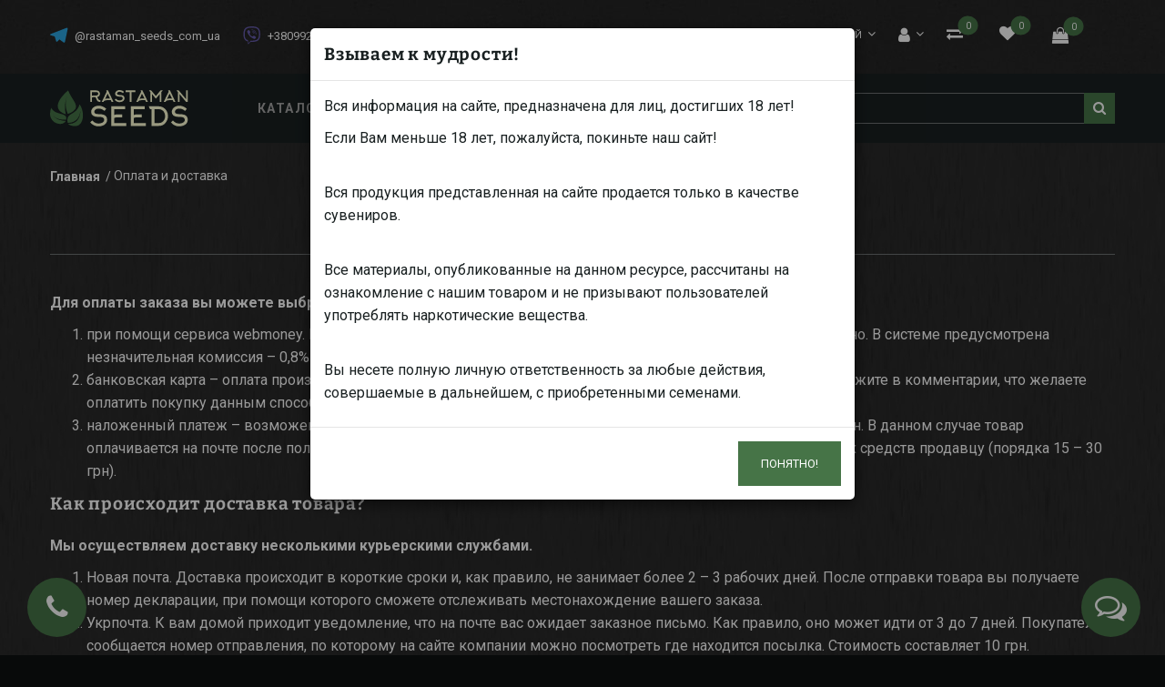

--- FILE ---
content_type: text/html; charset=utf-8
request_url: https://rastaman-seeds.com.ua/oplata-i-dostavka/
body_size: 6769
content:
<!DOCTYPE html>
<html dir="ltr" lang="ru" class="no-js">
<head prefix="og:http://ogp.me/ns# fb:http://ogp.me/ns/fb# product:http://ogp.me/ns/product#">
	<meta charset="UTF-8" >
	<meta name="viewport" content="width=device-width, initial-scale=1">
	<meta http-equiv="X-UA-Compatible" content="IE=edge">
	<title>Оплата и доставка</title>
	<base href="https://rastaman-seeds.com.ua/" >
				<!-- Fonts -->
	<!-- <link rel="preload" href="catalog/view/javascript/font-awesome/css/font-awesome.min.css" as="font" type="font/woff" crossorigin> -->
	<!-- END Fonts -->
  	<link rel="preload" href="catalog/view/theme/themeXXX/image/main-bg-min.jpg" type="image/jpg" as="image">
  	<link rel="preload" href="catalog/view/javascript/bootstrap/css/bootstrap.min.css" type='text/css' as="style">
	<link rel="preload" href="catalog/view/javascript/jquery/jquery-2.1.1.min.js" as="script" >
	<link rel="preload" href="catalog/view/javascript/bootstrap/js/bootstrap.min.js" as="script" >
	<link rel="preload" href="catalog/view/theme/themeXXX/js/libs.min.js" as="script" >
	<link rel="preload" href="catalog/view/theme/themeXXX/js/common.min.js" as="script" >
	<link rel="preload" href="catalog/view/theme/themeXXX/js/scripts.min.js" as="script" >
	<link rel="preload" href="" as="script" >
	<link href="catalog/view/javascript/bootstrap/css/bootstrap.min.css" rel="stylesheet" media="screen" >

	

<link rel="alternate" href="https://rastaman-seeds.com.ua/uk/oplata-i-dostavka/" hreflang="uk"/>
<link rel="alternate" href="https://rastaman-seeds.com.ua/uk/oplata-i-dostavka/" hreflang="x-default"/>
<link rel="alternate" href="https://rastaman-seeds.com.ua/oplata-i-dostavka/" hreflang="ru"/>

<!-- gkdAnalytics -->
<script async src="https://www.googletagmanager.com/gtag/js?id=G-L1D8VY45YF"></script>
<script>
  window.dataLayer = window.dataLayer || [];
  function gtag(){dataLayer.push(arguments);}
  gtag('js', new Date());
  gtag('config', 'G-L1D8VY45YF',{'debug_mode':true});
</script>

      
			<link href="https://rastaman-seeds.com.ua/oplata-i-dostavka/" rel="canonical" >
			<link href="https://rastaman-seeds.com.ua/image/catalog/favicon.png" rel="icon" >
		<script src="catalog/view/javascript/jquery/jquery-2.1.1.min.js"></script>
	<script src="catalog/view/javascript/bootstrap/js/bootstrap.min.js"></script>
			<script src="catalog/view/javascript/gkdAnalytics.js"></script>
			<script src="catalog/view/theme/themeXXX/js/tmmegamenu/superfish.min.js"></script>
			<script src="catalog/view/theme/themeXXX/js/tmmegamenu/jquery.rd-navbar.min.js"></script>
		<style>body{opacity: 0;transition:all .5s}</style>
</head>

<body class="information-information-6">
	<p id="gl_path" class="hidden">themeXXX</p>
	<div id="page">
		<header>
			<div class="mid-line">
				<div class="container">
					<div class="row mid-line__row">
						<div id="mid-line-search" class="col-sm-12 col-md-8 hidden hidden-xs visible-sm visible-md visible-lg mid-line__search">
						<ul class="list-unstyled clearfix top-cnt">
									<li><a href="tg://resolve?domain=rastaman_seeds_com_ua" class="top-cnt--lnk">
											<svg class="top-cnt--icn" width="20" height="20" viewBox="0 0 33 33" xmlns="http://www.w3.org/2000/svg" version="1.1" preserveAspectRatio="xMinYMin">
												<use xlink:href="/catalog/view/theme/themeXXX/image/soc-sprite.svg#img-telegram"></use>
											</svg> 
											@rastaman_seeds_com_ua</a></li>
									<li><a href="viber://chat?number=%2B380992421990" class="top-cnt--lnk">
											<svg class="top-cnt--icn" width="20" height="20" viewBox="0 0 33 33" xmlns="http://www.w3.org/2000/svg" version="1.1" preserveAspectRatio="xMinYMin">
												<use xlink:href="/catalog/view/theme/themeXXX/image/soc-sprite.svg#img-viber"></use>
											</svg>
											+380992421990</a></li>
									<li><a href="tel:+380992421990" class="top-cnt--lnk">
											<svg class="top-cnt--icn" width="15" height="15" viewBox="0 0 33 33" xmlns="http://www.w3.org/2000/svg" version="1.1" preserveAspectRatio="xMinYMin">
												<use xlink:href="/catalog/view/theme/themeXXX/image/soc-sprite.svg#img-tel"></use>
											</svg>
											+380992421990</a></li>
								</ul>
						</div>
						<div class="col-md-4 col-sm-5 col-xs-6 top-boxes">
						<div class="box-language top-box">
	<form action="https://rastaman-seeds.com.ua/index.php?route=common/language/language" method="post" enctype="multipart/form-data" id="form-language">
		<div class="btn-group toggle-wrap">
			<span class="dropdown-toggle" data-toggle="dropdown">
																				<!-- <span>Язык</span> -->
				<span>русский</span>
												<span class="hidden-xs hidden-sm hidden-md hidden">Язык</span>
			</span>
			<ul class="dropdown-menu list-unstyled">
												<li>
					<button class="language-select" type="button" name="uk-ua">
						Українська					</button>
				</li>
															</ul>
		</div>
		<input type="hidden" name="code" value="" />
		<input type="hidden" name="redirect" value="information/information&information_id=6" />
	</form>
</div>
														<div class="box-account top-box">
								<div class="btn-group toggle-wrap">
									<button class="dropdown-toggle" data-toggle="dropdown" aria-expanded="false" aria-label="Account">
										<span class="fa fa-user"></span></button>
									<ul class="dropdown-menu list-unstyled ">
																					<li><a href="https://rastaman-seeds.com.ua/login/">Авторизация</a></li>
											<li><a href="https://rastaman-seeds.com.ua/registration/">Регистрация</a></li>
																				<li><a href="https://rastaman-seeds.com.ua/wishlist/"> Закладки 0</a></li>
										<li><a href="https://rastaman-seeds.com.ua/simplecheckout/"> Заказ</a></li>
									</ul>
								</div>
							</div>
							<div class="box-compare top-box">
								<a href="https://rastaman-seeds.com.ua/compare/" aria-label="Сравнение товаров (0)"><i class="fa fa-exchange"></i> <span class="comp-total">0</span></a>
							</div>
							<div class="box-wishlist top-box">
								<a href="https://rastaman-seeds.com.ua/wishlist/" aria-label="Закладки 0"><i class="fa fa-heart"></i> <span class="wish-total">0</span></a>
							</div>
							
<div class="box-cart top-box">
	<div id="cart" class="cart toggle-wrap">
		<button type="button" data-loading-text="Загрузка..." class="toggle">
			<i class="fa fa-shopping-bag"></i> 
						<span id="cart-total2" class="cart-total2">0</span>
					</button>
		<ul class="pull-right toggle_cont">
					<li>
			<p class="text-center">Ваша корзина пуста!</p>
		</li>
				</ul>
	</div>
</div>						</div>
					</div>
				</div>
			</div>
			<div class="bot-line">
				<div id="stuck" class="stuck-menu">
					<div class="container">
						<div class="row relative stuck-menu__row">
							<div id="logo" class="col-xs-2 col-sm-3 col-md-2 logo stuck-menu__logo">
																																		<a class="logo__text" href="https://rastaman-seeds.com.ua/" title="Rastaman Seeds">
																			<svg class="hidden hidden-xs visible-sm visible-md visible-lg" width="155" height="40" viewBox="0 0 369.682 97.748" xmlns="http://www.w3.org/2000/svg" version="1.1" preserveAspectRatio="xMinYMin">
											<use xlink:href="/catalog/view/theme/themeXXX/image/logo.svg#img-logo"></use>
										</svg>
										<svg class="hidden-sm hidden-md hidden-lg" width="37" height="40" viewBox="0 0 86.195 97.748" xmlns="http://www.w3.org/2000/svg" version="1.1" preserveAspectRatio="xMinYMin">
											<use xlink:href="/catalog/view/theme/themeXXX/image/logo.svg#img-logo-xs"></use>
										</svg>
																			</a>
																								</div>
							
															<div id="stuck-menu-navigation" class="col-md-5 col-lg-6 navigation stuck-menu__navigation">
									<div class="megamenu">
	<ul class="sf-menu">
				<li class="sf-with-mega">
						<a href="/semena-po-shtuchno/">
			<span data-hover="Каталог семян">Каталог семян</span></a>
									<ul class="sf-mega" >
								<li class="sf-mega_row">
										<div class="sf-mega_section" style="width: 100%">
																		<div class="megamenu_module">
							  <ul id="sс-1" class="columns-lg-3 ">
          <li>
        <a href="https://rastaman-seeds.com.ua/semena-po-shtuchno/metod-posadki/dlya-pomeshcheniya/">
                Для помещения              </a>
      </li>
          <li>
        <a href="https://rastaman-seeds.com.ua/semena-po-shtuchno/metod-posadki/dlya-ulitsy/">
                Для улицы              </a>
      </li>
          <li>
        <a href="https://rastaman-seeds.com.ua/semena-po-shtuchno/type/dlya-novichkov/">
                Для новичков              </a>
      </li>
          <li>
        <a href="https://rastaman-seeds.com.ua/semena-po-shtuchno/po-vidam/indika/">
                Индика              </a>
      </li>
          <li>
        <a href="https://rastaman-seeds.com.ua/semena-po-shtuchno/po-vidam/sativa/">
                Сатива              </a>
      </li>
          <li>
        <a href="https://rastaman-seeds.com.ua/semena-po-shtuchno/po-vidam/meditsinskie/">
                Медицинские сорта              </a>
      </li>
          <li>
        <a href="https://rastaman-seeds.com.ua/semena-po-shtuchno/type/avtotsvetushie/">
                Автоцветущие              </a>
      </li>
          <li>
        <a href="https://rastaman-seeds.com.ua/semena-po-shtuchno/type/avtocvetushchie-feminizirovannye/">
                Автоцветущие феминизированные              </a>
      </li>
          <li>
        <a href="https://rastaman-seeds.com.ua/semena-po-shtuchno/type/feminizirovannye/">
                Феминизированные              </a>
      </li>
          <li>
        <a href="https://rastaman-seeds.com.ua/semena-po-shtuchno/type/fotoperiodicheskiye/">
                Фотопериодические              </a>
      </li>
      </ul>
						</div>
																							</div>
												</ul>
					</li>
				<li >
						<a href="/udobrenie/">
			<span data-hover="Удобрения">Удобрения</span></a>
								</li>
				<li >
						<a href="/postavshiki/">
			<span data-hover="Поставщики">Поставщики</span></a>
								</li>
				<li >
						<a href="/blog/">
			<span data-hover="Блог">Блог</span></a>
								</li>
			</ul>
</div>
<script>
	;(function ($) {
		$(window).load(function () {
			var o = $('.sf-menu');
			o.superfish();
			o.find('li a').each(function () {
				if ($(location).attr('href').indexOf($(this).attr('href')) >= 0){
					$(this).addClass('active');
					return;
				}
			})
			if (o.parents('aside').length){
				var width = $('.container').outerWidth() - $('aside').outerWidth();
				o.find('.sf-mega').each(function () {
					$(this).width(width);
				})
			}
		});
	})(jQuery);
</script>
								</div>
														<div id="stuck-menu-search" class="col-xs-10 col-sm-9 col-md-5 col-lg-4 stuck-menu__search">
								<div id="search" class="search">
	<input type="text" name="search" value="" aria-label="Search input"/>
	<button type="button" class="button-search" aria-label="Search submit"><span class="fa fa-search"></span></button>
</div>							</div>
							
						</div>
					</div>
				</div>
			</div>
					</header><div class="container">
	<ul class="breadcrumb">
				<li><a href="https://rastaman-seeds.com.ua/">Главная</a></li>
				<li><a href="https://rastaman-seeds.com.ua/oplata-i-dostavka/">Оплата и доставка</a></li>
			</ul>
	<div class="row">								<div id="content" class="col-lg-12">			<h1>Оплата и доставка</h1>
<p><strong>Для оплаты заказа вы можете выбрать один из наиболее удобных для вас способов:</strong></p>
<ol>
<li>при помощи сервиса webmoney. Перевод денежных средств через сервис webmoney осуществляется мгновенно. В системе предусмотрена незначительная комиссия – 0,8% от суммы платежа;</li>
<li>банковская карта – оплата производится на банковскую карту. В момент оформления вашего заказа просто укажите в комментарии, что желаете оплатить покупку данным способом и мы сообщим вам номер карты;</li>
<li>наложенный платеж – возможен лишь при условии доставки Новой почтой при заказе на сумму свыше 200 грн. В данном случае товар оплачивается на почте после получения, но с получателя взимается дополнительная плата за перевод денежных средств продавцу (порядка 15 – 30 грн).</li>
</ol>
<h2>Как происходит доставка товара?</h2>
<p><strong>Мы осуществляем доставку несколькими курьерскими службами.</strong></p>
<ol>
<li>Новая почта. Доставка происходит в короткие сроки и, как правило, не занимает более 2 – 3 рабочих дней. После отправки товара вы получаете номер декларации, при помощи которого сможете отслеживать местонахождение вашего заказа.</li>
<li>Укрпочта. К вам домой приходит уведомление, что на почте вас ожидает заказное письмо. Как правило, оно может идти от 3 до 7 дней. Покупателю сообщается номер отправления, по которому на сайте компании можно посмотреть где находится посылка. Стоимость составляет 10 грн.</li>
</ol>
<h2>Возврат или замена товара</h2>
<p>Если при пересылке ваш заказ был утерян, мы берем на себя все вопросы с курьерской службой. Мы обязательно свяжемся с вами и предоставим всю информацию, как только будет определено местонахождение посылки.</p>
<p>Если вы получили товар с наличием каких-либо повреждений, вам необходимо сделать и отправить нам фото, на котором будет видна бракованная продукция в упаковке и рядом с ней, а также декларация. Мы заменим товар или возместим убытки.</p>		</div>
			</div>
</div>
<footer>
		<div class="container">
		<div class="row">
							<div class="col-xs-6 col-sm-4 col-md-3" data-match-height="height-2">
					<div class="h5">Информация</div>
					<ul class="list-unstyled">
													<li><a href="https://rastaman-seeds.com.ua/guarantees/">Гарантии</a></li>
													<li><a href="https://rastaman-seeds.com.ua/o-nas/">O нас</a></li>
													<li><a href="https://rastaman-seeds.com.ua/oplata-i-dostavka/">Оплата и доставка</a></li>
													<li><a href="https://rastaman-seeds.com.ua/polityka-konfidentsiynosti/">Политика конфиденциальности</a></li>
																			<li><a href="https://rastaman-seeds.com.ua/contact-us/">Обратная связь</a></li>
							<!-- <li><a href=""></a></li> -->
											</ul>
				</div>
						<div class="col-xs-6 col-sm-4 col-md-2" data-match-height="height-2">
				<div class="h5">Служба поддержки</div>
				<ul class="list-unstyled">
					<li><a href="https://rastaman-seeds.com.ua/contact-us/">Обратная связь</a></li>
					<li><a href="https://rastaman-seeds.com.ua/request-return/">Возврат товара</a></li>
					<li><a href="https://rastaman-seeds.com.ua/sitemap/">Карта сайта</a></li>
					<li><a href="https://rastaman-seeds.com.ua/blog/">Блог</a></li>
				</ul>
			</div>
			<div class="col-xs-6 col-sm-4 col-md-2" data-match-height="height-2">
				<div class="h5">Дополнительно</div>
				<ul class="list-unstyled">
					<li><a href="https://rastaman-seeds.com.ua/postavshiki/">Производители</a></li>
					<li><a href="https://rastaman-seeds.com.ua/gift-vouchers/">Подарочные сертификаты</a></li>
					<li><a href="https://rastaman-seeds.com.ua/affiliates/">Партнерская программа</a></li>
					<li><a href="https://rastaman-seeds.com.ua/specials/">Акции</a></li>
				</ul>
			</div>
			<div class="col-xs-6 col-sm-4 col-md-2" data-match-height="height-2">
				<div class="h5">Личный Кабинет</div>
				<ul class="list-unstyled">
					<li><a href="https://rastaman-seeds.com.ua/account/">Личный Кабинет</a></li>
					<li><a href="https://rastaman-seeds.com.ua/order-history/">История заказов</a></li>
					<li><a href="https://rastaman-seeds.com.ua/wishlist/">Закладки</a></li>
					<li><a href="https://rastaman-seeds.com.ua/gift-vouchers/">Подарочные сертификаты</a></li>
					<li><a href="https://rastaman-seeds.com.ua/affiliates/">Партнерская программа</a></li>
					<li><a href="https://rastaman-seeds.com.ua/sitemap/">Карта сайта</a></li>
				</ul>
			</div>
			<div class="col-xs-6 col-sm-4 col-md-3" data-match-height="height-2">
				<div class="h5">Обратная связь</div>
				<div class="footer_box">
					<address>
						<dl>
							<dt></dt>
							<dd><a href="//www.google.com/maps/?q=Україна" target="_blank">
									Україна</a>
							</dd>
						</dl>
						<dl>
							<dt></dt>
							<dd><a href="callto:+380992421990">+380992421990</a></dd>
						</dl>
						<dl>
							<dt></dt>
							<dd><a href="mailto:rastamaninfo@gmail.com ">rastamaninfo@gmail.com</a></dd>
						</dl>
													<dl>
								<dt></dt>
								<dd><a href="callto:380992421990">380992421990</a></dd>
							</dl>
												<dl>
							<dt></dt>
							<dd><span>7 Днів на тиждень з 9:00 до 21:00 </span></dd>
						</dl>
					</address>
				</div>
			</div>
		</div>
	</div>
	<div class="copyright">
		<div class="container">
			Copyright © 2026 Rastaman Seeds. All rights reserved.
		</div>
	</div>
</footer>

<div class="modal agreement-modal" id="agreementModal" tabindex="0" role="dialog">
	<div class="modal-dialog">
		<div class="modal-content first-agreement">
			<div class="modal-header">
				<h4 class="modal-title">Взываем к мудрости!</h4>
			</div>
			<div class="modal-body">
				<p>Вся информация на сайте, предназначена для лиц, достигших 18 лет!</p>
				<p>Если Вам меньше 18 лет, пожалуйста, покиньте наш сайт!</p><br>
				<p>Вся продукция представленная на сайте продается только в качестве сувениров.</p><br>
				<p>Все материалы, опубликованные на данном ресурсе, рассчитаны на ознакомление с нашим товаром и не призывают пользователей употреблять наркотические вещества. </p><br>
				<p>Вы несете полную личную ответственность за любые действия, совершаемые в дальнейшем, с приобретенными семенами. </p>
			</div>
			<div class="modal-footer">
				<button class="btn btn-primary agreement-modal-btn">Понятно!</button>
			</div>
		</div>
	</div>
</div>

<div class="ajax-overlay"></div>
<div class="ajax-quickview-overlay">
	<span class="ajax-quickview-overlay__preloader"></span>
</div>
</div>
<button draggable="true" class="cbbtn cbbtn-popup cbbtn-drag" aria-label="Callback"><i class="fa fa-phone"></i></button>
<div id="modal-cb" class="modal cb-form-wrap">
	<form class="cb-form">
		<button class="cb-form__cls" type="reset" aria-label="Закрыть"><i class="material-design-close47"></i></button>
		<div class="h3 text-center">Заказать звонок!</div>
		<div class="cb-form__inner">
			<div class="form-group">
				<label for="exampleInputName1">Ваше имя</label>
				<input type="text" name="name" class="form-control" id="exampleInputName1" placeholder="Имя...">
			</div>
			<div class="form-group">
				<label for="exampleInputTel">Номер телефона</label>
				<input type="tel" name="tel" class="form-control" id="exampleInputTel" placeholder="0XX XXX XX XX" required>
			</div>
			<div class="text-center">
				<button type="submit" class="btn btn-default cb-form__submit">Позвоните мне!</button>
			</div>
		</div>
		<div class="hidden text-center cb-form__tht">
			Спасибо! Мы свяжемся с Вами в ближайшее время!
		</div>
	</form>
</div>


<div class="chat-wrapper">

	<div class="dropdown-menu chat-list" aria-labelledby="dropdownMenu2">
		<a href="tg://resolve?domain=rastaman_seeds_com_ua" class="chat-lnk" aria-label="Telegram">
			<svg class="chat-icn" width="35" height="35" viewBox="0 0 33 33" xmlns="http://www.w3.org/2000/svg" version="1.1" preserveAspectRatio="xMinYMin">
				<use xlink:href="/catalog/view/theme/themeXXX/image/soc-sprite.svg#img-telegram"></use>
			</svg>
		</a>

		<a href="viber://chat?number=%2B380992421990" class="chat-lnk" aria-label="Viber">
			<svg class="chat-icn" width="35" height="35" viewBox="0 0 33 33" xmlns="http://www.w3.org/2000/svg" version="1.1" preserveAspectRatio="xMinYMin">
				<use xlink:href="/catalog/view/theme/themeXXX/image/soc-sprite.svg#img-viber"></use>
			</svg>
		</a>

		<a href="tel:+380992421990" class="chat-lnk cbbtn-popup" aria-label="Callback">
			<svg class="chat-icn" width="25" height="25" viewBox="0 0 33 33" xmlns="http://www.w3.org/2000/svg" version="1.1" preserveAspectRatio="xMinYMin">
				<use xlink:href="/catalog/view/theme/themeXXX/image/soc-sprite.svg#img-tel"></use>
			</svg>
		</a>
	</div>
	<button class="pulses dropdown-toggle chat-toggle" type="button" id="dropdownMenu2" data-toggle="dropdown" aria-haspopup="true" aria-expanded="false" aria-label="Chat">
		<i class="fa fa-comments-o chat-toggle--closed"></i>
		<i class="fa fa-close chat-toggle--opened"></i>
	</button>
</div>
<link href="https://fonts.googleapis.com/css?family=Roboto:100,300,400,500,700,900&subset=cyrillic,cyrillic-ext,greek,greek-ext,latin-ext,vietnamese&display=swap" rel="stylesheet">
<link href="https://fonts.googleapis.com/css?family=Abril+Fatface&subset=latin-ext&display=swap" rel="stylesheet">
<link href="https://fonts.googleapis.com/css?family=Bitter:400,400i,700&display=swap" rel="stylesheet">
<link href="catalog/view/theme/themeXXX/js/owl.carousel/assets/owl.carousel.min.css" rel="stylesheet" type="text/css" />
<link href="catalog/view/javascript/font-awesome/css/font-awesome.min.css" rel="stylesheet" type="text/css" />
<link href="catalog/view/theme/themeXXX/stylesheet/material-design.css" rel="stylesheet">
<!-- <link href="catalog/view/theme/themeXXX/stylesheet/material-icons.css" rel="stylesheet"> -->
<!-- <link href="catalog/view/theme/themeXXX/stylesheet/thin.css" rel="stylesheet"> -->
<!-- <link href="catalog/view/theme/themeXXX/stylesheet/fl-bigmug-line.css" rel="stylesheet"> -->

<link href="catalog/view/theme/themeXXX/js/fancybox/jquery.fancybox.css" rel="stylesheet">
<link href="catalog/view/theme/themeXXX/stylesheet/stylesheet.css" rel="stylesheet">

<!-- <link href="catalog/view/theme/themeXXX/stylesheet/photoswipe.css" rel="stylesheet"> -->
<!-- <script src="/catalog/view/theme/themeXXX/js/device.min.js"></script> -->
<!-- <script src="/catalog/view/theme/themeXXX/js/livesearch.min.js"></script> -->

<script src="/catalog/view/theme/themeXXX/js/libs.min.js"></script>
<script src="/catalog/view/theme/themeXXX/js/common.min.js"></script>
<script src="/catalog/view/theme/themeXXX/js/scripts.min.js"></script>

        <!-- SNOW DEV-OPENCART.COM -->
        		<!-- SNOW DEV-OPENCART.COM -->
        
</body>

</html>

--- FILE ---
content_type: text/css
request_url: https://rastaman-seeds.com.ua/catalog/view/theme/themeXXX/stylesheet/stylesheet.css
body_size: 33258
content:
@charset "UTF-8";
/* cyrillic */
@font-face {
    font-family: 'Bitter';
    font-style: normal;
    font-weight: 700;
    font-display: swap;
    src: url(https://fonts.gstatic.com/s/bitter/v32/rax8HiqOu8IVPmn7e4xpPDk.woff2) format('woff2');
    unicode-range: U+0301, U+0400-045F, U+0490-0491, U+04B0-04B1, U+2116;
  }
  /* latin */
@font-face {
    font-family: 'Bitter';
    font-style: normal;
    font-weight: 700;
    font-display: swap;
    src: url(https://fonts.gstatic.com/s/bitter/v32/rax8HiqOu8IVPmn7f4xp.woff2) format('woff2');
    unicode-range: U+0000-00FF, U+0131, U+0152-0153, U+02BB-02BC, U+02C6, U+02DA, U+02DC, U+2000-206F, U+2074, U+20AC, U+2122, U+2191, U+2193, U+2212, U+2215, U+FEFF, U+FFFD;
  }
.row{
  display: flex;
  flex-wrap: wrap;
}
.row::before, .row::after{
  display: none;
}
.pagination{
    display: flex;
    align-items: baseline;
}
.account-wishlist .table-hover > tbody > tr:hover,
.bootstrap-datetimepicker-widget a[data-action],
.btn,
.lazy.lazy-loaded,
.owl-carousel .product-thumb .image,
button {
    background: 0 0;
}
.alert,
.table td {
    -moz-box-sizing: border-box;
}
.alert button.close,
.site-map-page #content ul.category-list li:before {
    -moz-transform: translate(0, -50%);
    -ms-transform: translate(0, -50%);
    -webkit-transform: translate(0, -50%);
}
.alert,
.alert a,
.delivery_page .table tbody td:last-child {
    font-weight: 700;
    color: #fff;
}
a,
img {
    max-width: 100%;
}
.btn,
a,
button,
header .nav li {
    display: inline-block;
}
.sbSelector,
h1 {
    -ms-text-overflow: ellipsis;
    text-overflow: ellipsis;
}
.product-buttons li,
.sbOptions,
.sf-menu {
    list-style: none;
}
.rd-mobilepanel_title,
.sbSelector,
h1 {
    text-overflow: ellipsis;
}
.article-description ol,
.privacy_page ol {
    counter-reset: list;
}
.manufacturer-list .manufacturer-content a,
.rd-mobilepanel_title,
.sbSelector,
.top-cnt--lnk {
    white-space: nowrap;
}
.btn,
button {
    border: none;
    padding: 0;
    outline: 0;
    outline-offset: 0;
    cursor: pointer;
    -webkit-appearance: none;
    -moz-transition: 0.3s;
    -o-transition: 0.3s;
    -webkit-transition: 0.3s;
    transition: 0.3s;
}
.btn::-moz-focus-inner,
button::-moz-focus-inner {
    border: none;
    padding: 0;
}
.btn:focus,
.product-reviews input[type="radio"]:focus,
.search input[type="text"]:focus,
button:focus,
input[type="color"]:focus,
input[type="date"]:focus,
input[type="datetime-local"]:focus,
input[type="datetime"]:focus,
input[type="email"]:focus,
input[type="month"]:focus,
input[type="number"]:focus,
input[type="password"]:focus,
input[type="search"]:focus,
input[type="tel"]:focus,
input[type="text"]:focus,
input[type="time"]:focus,
input[type="url"]:focus,
input[type="week"]:focus,
select:focus,
textarea:focus {
    outline: 0;
}
textarea {
    resize: none;
}
blockquote {
    font-size: inherit;
    line-height: inherit;
}
.input-group .form-control,
.input-group-btn:last-child > .btn,
.input-group-btn:last-child > .btn-group {
    z-index: auto;
}
.bootstrap-datetimepicker-widget {
    z-index: 998 !important;
}
.bootstrap-datetimepicker-widget td span,
.bootstrap-datetimepicker-widget td.day,
.bootstrap-datetimepicker-widget td.hour,
.bootstrap-datetimepicker-widget td.minute,
.bootstrap-datetimepicker-widget td.second,
.bootstrap-datetimepicker-widget thead tr:first-child th {
    border: 1px solid transparent;
    border-radius: 0;
    -moz-transition: color 0.3s;
    -o-transition: color 0.3s;
    -webkit-transition: color 0.3s;
    transition: color 0.3s;
}
.bootstrap-datetimepicker-widget td span:hover,
.bootstrap-datetimepicker-widget td.day:hover,
.bootstrap-datetimepicker-widget td.hour:hover,
.bootstrap-datetimepicker-widget td.minute:hover,
.bootstrap-datetimepicker-widget td.second:hover,
.bootstrap-datetimepicker-widget thead tr:first-child th:hover {
    background: 0 0;
    color: #467447;
    border-color: #707475 !important;
}
.bootstrap-datetimepicker-widget td.separator {
    font-size: 20px;
    line-height: 20px;
}
.bootstrap-datetimepicker-widget a[data-action] span {
    border: none;
}
#livesearch_search_results li.highlighted a,
#livesearch_search_results li.highlighted a:visited,
#livesearch_search_results li:hover a,
#livesearch_search_results li:hover a:visited,
.account-wishlist #content .table a:hover,
.ajax-quickview table,
.alert-success a,
.alert-success a:focus,
.alert-success a:hover,
.alert-success a:visited,
.article-comment .reply-message a:hover,
.bootstrap-datetimepicker-widget .timepicker td > span,
.bootstrap-datetimepicker-widget a[data-action],
.bootstrap-datetimepicker-widget td.separator,
.btn span,
.btn-1 span,
.btn-default span,
.btn-info span,
.btn-primary span,
.btn-success span,
.btn-warning span,
.btn.btn-primary span,
.checkout-cart #content .table a:hover,
.checkout-checkout #content .table-responsive .table tfoot td:last-child,
.general_info .product-section strong,
.general_info a:hover,
.information-information #content h4 a:hover,
.information-information #content h5 a:hover,
.link:focus,
.link:visited,
.nav > li > a:focus,
.nav > li > a:hover,
.newsletter .box-content .tm-login-form .newsletter-error,
.product-compare #content .table a:hover,
.product-filter .compare-total,
.pull-left .btn-default span,
.pull-right .btn-default span,
.related-article h4 a:hover,
.reply-cancel:hover,
.sbToggle:hover,
.sf-menu .simple_menu a:hover,
.sf-menu .simple_menu li.active > a,
.sf-menu .simple_menu li.sfHover > a,
.sf-menu li.sfHover > a,
.sf-menu li > a.active,
.sf-menu li > a:hover,
.social-list li a[class*="facebook"],
.social-list li a[class*="google"],
.social-list li a[class*="instagram"],
.social-list li a[class*="pinterest"],
.social-list li a[class*="twitter"],
.social-list li a[class*="vimeo"],
.social-list li a[class*="youtube"],
.swiper-button:hover i,
.toggle_cont > li > a:visited,
.toggle_cont > li > button:visited,
.ui-to-top,
.ui-to-top:focus,
.ui-to-top:hover,
.ui-to-top:visited,
b,
strong {
    color: #fff;
}
#content ul.list-unstyled a:hover,
#google-map,
#grid-view.active:hover,
#list-view.active:hover,
#livesearch_search_results a:hover,
#livesearch_search_results a:visited:hover,
#livesearch_search_results li.highlighted a:hover,
#livesearch_search_results li.highlighted a:visited:hover,
#livesearch_search_results li:hover a:hover,
#livesearch_search_results li:hover a:visited:hover,
.agree:hover b,
.alert button.close:hover,
.article-title a:hover,
.bootstrap-datetimepicker-widget .timepicker td > span:hover,
.bootstrap-datetimepicker-widget a[data-action]:hover,
.box-cart .btn-remove:hover,
.box.specials .box-heading h3,
.breadcrumb a:hover,
.breadcrumb a:hover i,
.btn-icon:hover i,
.cart .name a:hover,
.delivery_page .table tbody td:first-child,
.delivery_page h4,
.general_info a,
.information-information #content h5,
.link.show-desc:hover,
.link:hover,
.manufacturer-content div a:hover,
.megamenu .banner:hover .s-desc h3,
.mfilter-option .mfilter-tb-as-td:hover,
.newsletter .box-content .tm-login-form .newsletter-success,
.newsletter-error,
.newsletter-popup-close-btn:hover,
.product-thumb .icon-buttons button:hover,
.product-thumb .name > a:hover,
.product_tabs .nav-tabs > li.active > a,
.rat,
.review-form-title h3:hover,
.single-category .nav-tabs > li > a:hover,
.site-map-page #content ul li a:hover,
.swiper-slide .caption .h2 span,
.swiper-slide .caption h2 span,
.toggle_cont > li > a:active,
.toggle_cont > li > a:focus,
.toggle_cont > li > a:hover,
.toggle_cont > li > button:active,
.toggle_cont > li > button:focus,
.toggle_cont > li > button:hover,
aside #blog-search a:hover,
aside .blog-categories ul > li > i:hover,
div.mfilter-content-opts .mfilter-options .mfilter-search #mfilter-opts-search_button:hover,
footer address a:hover,
footer ul li a:hover,
footer ul li a:visited:hover,
p a,
p a:focus,
p a:visited {
    color: #467447;
}

.account-wishlist #content .table p .link,
.bootstrap-datetimepicker-widget .timepicker,
.checkout-cart #content .table p .link,
.has-error * + .text-danger,
.mfilter-search,
.product-compare #content .table p .link,
.quickview-style .rating,
.related-article .image {
    margin-top: 5px;
}
.bootstrap-datetimepicker-widget .timepicker .table-condensed {
    border-collapse: separate;
}
.bootstrap-datetimepicker-widget .timepicker td span {
    width: 15px;
    height: 15px;
    line-height: 15px;
    margin: 5px 0;
}
.bootstrap-datetimepicker-widget .timepicker td span.timepicker-hour,
.bootstrap-datetimepicker-widget .timepicker td span.timepicker-minute {
    border: 1px solid #707475;
    width: 50px;
    height: 50px;
    line-height: 50px;
    border-radius: 0;
}
.bootstrap-datetimepicker-widget td.day.active,
.bootstrap-datetimepicker-widget td.day.active:hover {
    background: #467447;
    color: #fff;
    cursor: inherit;
}
.fancybox-overlay {
    z-index: 10001;
}
.fancybox-opened {
    z-index: 10003;
}
.breadcrumb + .alert,
.container > .alert {
    position: fixed;
    z-index: 10004;
    top: 0;
    left: 0;
    width: 100%;
    -webkit-animation: 1s cubic-bezier(1, -0.01, 0, 0.99) alert-anim;
    -moz-animation: 1s cubic-bezier(1, -0.01, 0, 0.99) alert-anim;
    -ms-animation: alert-anim 1s cubic-bezier(1, -0.01, 0, 0.99);
    -o-animation: 1s cubic-bezier(1, -0.01, 0, 0.99) alert-anim;
    animation: 1s cubic-bezier(1, -0.01, 0, 0.99) alert-anim;
}
.breadcrumb + .alert .alert,
.container > .alert .alert {
    position: absolute;
    left: 0;
    right: 0;
    top: 100%;
}
.breadcrumb + .alert .alert.fadeOut,
.container > .alert .alert.fadeOut {
    top: -100%;
}
@-ms-keyframes alert-anim {
    0% {
        top: -100%;
    }
    100%,
    60% {
        top: 0;
    }
}
@-o-keyframes alert-anim {
    0% {
        top: -100%;
    }
    100%,
    60% {
        top: 0;
    }
}
@-webkit-keyframes alert-anim {
    0% {
        top: -100%;
    }
    100%,
    60% {
        top: 0;
    }
}
@-moz-keyframes alert-anim {
    0% {
        top: -100%;
    }
    100%,
    60% {
        top: 0;
    }
}
@keyframes alert-anim {
    0% {
        top: -100%;
    }
    100%,
    60% {
        top: 0;
    }
}
@-ms-keyframes alert-anim2 {
    0% {
        top: -100%;
    }
    100%,
    60% {
        top: 100%;
    }
}
@-o-keyframes alert-anim2 {
    0% {
        top: -100%;
    }
    100%,
    60% {
        top: 100%;
    }
}
@-webkit-keyframes alert-anim2 {
    0% {
        top: -100%;
    }
    100%,
    60% {
        top: 100%;
    }
}
@-moz-keyframes alert-anim2 {
    0% {
        top: -100%;
    }
    100%,
    60% {
        top: 100%;
    }
}
@keyframes alert-anim2 {
    0% {
        top: -100%;
    }
    100%,
    60% {
        top: 100%;
    }
}
@-ms-keyframes alert-icon-anim {
    0%,
    60% {
        font-size: 0;
    }
}
@-o-keyframes alert-icon-anim {
    0%,
    60% {
        font-size: 0;
    }
}
@-webkit-keyframes alert-icon-anim {
    0%,
    60% {
        font-size: 0;
    }
}
@-moz-keyframes alert-icon-anim {
    0%,
    60% {
        font-size: 0;
    }
}
@keyframes alert-icon-anim {
    0%,
    60% {
        font-size: 0;
    }
}
.article-description + *,
.article-title + *,
.catalog__cont * + .options,
.contact_page .icon + .icon,
.inset-top-67 a,
.product_page-right .alert,
.site-map-page #content ul li + li,
.tab-content {
    margin-top: 20px;
}
.alert {
    position: relative;
    padding: 23px 40px 24px 75px;
    z-index: 30;
    border-radius: 0;
    min-height: 60px;
    -webkit-box-sizing: border-box;
    box-sizing: border-box;
    border: none;
    -webkit-box-shadow: 1px 1px 5px transparent;
    -moz-box-shadow: 1px 1px 5px transparent;
    box-shadow: 1px 1px 5px transparent;
    -moz-transition: 1s cubic-bezier(1, -0.01, 0, 0.99);
    -o-transition: 1s cubic-bezier(1, -0.01, 0, 0.99);
    -webkit-transition: 1s cubic-bezier(1, -0.01, 0, 0.99);
    transition: 1s cubic-bezier(1, -0.01, 0, 0.99);
}
.alert i {
    position: absolute;
    top: 0;
    left: 0;
    bottom: 0;
    text-align: center;
    width: 60px;
    font-size: 40px;
    -webkit-animation: 1s alert-icon-anim;
    -moz-animation: 1s alert-icon-anim;
    -ms-animation: alert-icon-anim 1s;
    -o-animation: 1s alert-icon-anim;
    animation: 1s alert-icon-anim;
    text-shadow: 1px 1px 5px rgba(0, 0, 0, 0.15);
}
.alert i:before {
    position: absolute;
    top: 50%;
    left: 0;
    right: 0;
    line-height: 0;
}
.alert a:hover,
a:hover {
    text-decoration: none;
    color: #467447;
}
.alert button.close {
    position: absolute;
    top: 50%;
    line-height: 1;
    right: 15px;
    opacity: 0.7;
    color: #fff;
    -o-transform: translate(0, -50%);
    transform: translate(0, -50%);
}
.alert button.close:focus {
    opacity: 1;
    color: #fff;
}
.alert.fadeOut {
    -moz-transform: translate(0, -100%);
    -ms-transform: translate(0, -100%);
    -o-transform: translate(0, -100%);
    -webkit-transform: translate(0, -100%);
    transform: translate(0, -100%);
}
.alert.fadeOut .alert {
    top: 100%;
}
.alert-success {
    background-color: #a9b237;
}
.alert-danger,
.alert-warning,
.nav-tabs > li.active > a,
.nav-tabs > li.active > a:focus,
.nav-tabs > li.active > a:hover {
    background-color: #192021;
}
.alert-danger i {
    background: #d32f2f;
}
.alert-danger a,
.alert-danger a:focus,
.alert-danger a:hover,
.alert-danger a:visited {
    color: #ffcdd2;
}
.alert-info {
    background-color: #03a9f4;
}
.alert-info i {
    background: #0288d1;
}
.alert-info a,
.alert-info a:focus,
.alert-info a:hover,
.alert-info a:visited {
    color: #b3e5fc;
}
.alert-warning i {
    background: #e64a19;
}
.alert-warning a,
.alert-warning a:focus,
.alert-warning a:hover,
.alert-warning a:visited {
    color: #ffccbc;
}
.pagination > li:first-child > a,
.pagination > li:first-child > span,
.pagination > li:last-child > a,
.pagination > li:last-child > span,
.panel,
.panel-group .panel,
.table-bordered,
.table-bordered tbody:first-child tr:first-child > td:first-child,
.table-bordered tbody:first-child tr:first-child > td:last-child,
.table-bordered tbody:first-child tr:first-child > th:first-child,
.table-bordered tbody:first-child tr:first-child > th:last-child,
.table-bordered tbody:last-child tr:last-child > td:first-child,
.table-bordered tbody:last-child tr:last-child > th:first-child,
.table-bordered tfoot:last-child tr:last-child > td:first-child,
.table-bordered tfoot:last-child tr:last-child > th:first-child,
.table-bordered thead:first-child tr:first-child > th:first-child,
.table-bordered thead:first-child tr:first-child > th:last-child,
.table-bordered thead:last-child tr:last-child > th:first-child {
    border-radius: 0;
}
.ajax-quickview-images > ul,
.cart .toggle_cont p,
.catalog-thumb .catalog-item,
.catalog-thumb .catalog-thumb__title,
.map-info h5,
.map-info p,
.pagination,
.swiper-button.swiper-button-next,
.swiper-button.swiper-button-prev,
aside .row,
div.mfilter-content-opts .mfilter-options .mfilter-search #mfilter-opts-search {
    margin: 0;
}
#livesearch_search_results a:after,
#livesearch_search_results a:before,
#livesearch_search_results a:visited:after,
#livesearch_search_results a:visited:before,
#tm-newsletter-popup-form:after,
#tm-newsletter-popup-form:before,
.buttons:after,
.buttons:before,
.manufacturer-list:after,
.manufacturer-list:before,
.newsletter-popup:after,
.newsletter-popup:before,
.pagination:after,
.pagination:before,
.product-buttons:after,
.product-buttons:before,
.product-gallery:after,
.product-gallery:before,
.product_tabs:after,
.product_tabs:before,
.sf-menu .sf-mega_row:after,
.sf-menu .sf-mega_row:before,
.social-list:after,
.social-list:before,
.well .heading:after,
.well .heading:before {
    display: table;
    content: "";
    line-height: 0;
}
#livesearch_search_results a:after,
#livesearch_search_results a:visited:after,
#review-title,
#tm-newsletter-popup-form:after,
.buttons:after,
.contact_page .col-sm-4:nth-child(3n-2),
.lookbook.lookbook--banner > div:after,
.manufacturer-list:after,
.newsletter-popup:after,
.pagination:after,
.product-buttons:after,
.product-gallery:after,
.product_tabs:after,
.sf-menu .sf-mega_row:after,
.social-list:after,
.tm-deal-banner__description:after,
.well .heading:after {
    clear: both;
}
.pagination > li {
    display: block;
    float: left;
}
.pagination > li > a,
.pagination > li > span {
    display: inline-block;
    color: #fff;
    background: #192021;
    border: 1px solid #fff;
    float: none;
    margin-left: 0;
    width: 60px;
    height: 45px;
    line-height: 45px;
    text-align: center;
    padding: 0;
}
.pagination > li > a:focus,
.pagination > li > a:hover,
.pagination > li > span:focus,
.pagination > li > span:hover {
    z-index: 3;
    color: #fff;
    background: #a9b237;
    border-color: #fff;
}
.pagination > li.active > a,
.pagination > li.active > a:focus,
.pagination > li.active > a:hover,
.pagination > li.active > span,
.pagination > li.active > span:focus,
.pagination > li.active > span:hover {
    background: #467447;
    color: #fff;
    border-color: #fff;
    z-index: auto;
}
.pagination > li + li > a,
.pagination > li + li > span {
    border-left: none;
}
.box-subcat li.first-in-line,
.information-information-4 .about-comments,
.pagination > li + li:nth-child(5n + 6) {
    clear: left;
}
.pagination > li + li:nth-child(5n + 6) > a,
.pagination > li + li:nth-child(5n + 6) > span {
    border-left: 1px solid #fff;
}
.pagination > li + li:nth-child(n + 6) {
    margin-top: 2px;
}
.nav .open > a,
.nav .open > a:focus,
.nav .open > a:hover {
    background: 0 0;
    text-decoration: none;
}
.table th,
.table thead td {
    text-transform: uppercase;
    font-weight: 700;
    color: #fff;
    font-size: 13px;
    background-color: #192021;
}
a,
a:focus,
a:visited {
    color: inherit;
    text-decoration: none;
}
.single-category.box .box-heading,
.table-bordered > thead > tr > td,
.table-bordered > thead > tr > th {
    border-bottom: none;
}
.table td,
.table-bordered,
.table-bordered > tbody > tr > td,
.table-bordered > tbody > tr > th,
.table-bordered > tfoot > tr > td,
.table-bordered > tfoot > tr > th,
.table-bordered > thead > tr > td,
.table-bordered > thead > tr > th {
    border-color: #707475;
}
.table > tbody > tr > td,
.table > tbody > tr > th,
.table > tfoot > tr > td,
.table > tfoot > tr > th,
.table > thead > tr > td,
.table > thead > tr > th {
    padding: 15px 10px;
}
.table td {
    padding: 20px;
    box-sizing: border-box;
}
.product-thumb,
.search input[type="text"] {
    -moz-box-sizing: border-box;
    -webkit-box-sizing: border-box;
}
.block-compare .table td,
.block-compare .table th {
    padding: 7px;
}
.table-responsive > .table > tbody > tr > td,
.table-responsive > .table > tbody > tr > th,
.table-responsive > .table > tfoot > tr > td,
.table-responsive > .table > tfoot > tr > th,
.table-responsive > .table > thead > tr > td,
.table-responsive > .table > thead > tr > th {
    white-space: normal;
}
.magnificent-viewport,
.panel-default .panel-body,
.table-bordered,
.table-bordered td,
.table-bordered tr,
.table-responsive thead,
.table-responsive thead td,
.table-responsive thead tr,
header .bot-line {
    background: #192021;
}
.buttons .btn i,
.buttons .btn span,
.cart .cart-remove-btn:before,
.cart .cart-remove-btn > span,
.table-bordered > tbody > tr > td,
h1 i:before {
    vertical-align: middle;
}
.product_tabs .nav-tabs > li > a:focus,
.table > tbody + tbody {
    border-top: none;
}
.panel-default > .panel-heading {
    padding: 20px;
    background: #192021;
    color: #fff;
}
.addthis_sharing_toolbox a,
.agree b,
.box-subcat li .image img {
    -moz-transition: 0.3s;
    -o-transition: 0.3s;
    -webkit-transition: 0.3s;
    transition: 0.3s;
}
.addthis_sharing_toolbox a:hover,
.box-cart a:hover img {
    opacity: 0.6;
}
.fancybox-close,
.fancybox-next span,
.fancybox-prev span,
.swiper-button:hover,
.tm-deal-banner:hover img {
    opacity: 0.8;
}
.fancybox-lock {
    overflow: visible !important;
}
#page-preloader.visible .page-preloader__cnt,
.banner-aside .banners > div:hover .banner-box img,
.fancybox-close:hover,
.fancybox-next span:hover,
.fancybox-prev span:hover,
.lazy.lazy-loaded img,
.mfilter-option > div input[type="checkbox"]:checked:after,
.product-gallery .image-thumb .bx-wrapper:hover .bx-next,
.product-gallery .image-thumb .bx-wrapper:hover .bx-prev,
.product-thumb .image > a .img-primary,
.product-thumb:hover .image > a .img-secondary {
    opacity: 1;
}
.form-horizontal .checkbox,
.form-horizontal .radio {
    min-height: inherit;
}
.form-horizontal .checkbox-inline,
.form-horizontal .checkbox:first-child,
.form-horizontal .control-label,
.form-horizontal .radio-inline,
.form-horizontal .radio:first-child,
.product-options .radio,
.single-category .tab-content {
    padding-top: 0;
}
.atm-f {
    height: auto !important;
}
.text-danger {
    color: red;
}
.buttons input[type="checkbox"] {
    position: relative;
    top: 2px;
}
.tooltip {
    z-index: 9999;
}
.ps-caption,
.ps-carousel,
.ps-document-overlay,
.ps-toolbar,
.ps-uilayer {
    z-index: 100000000 !important;
}
.vcenter {
    vertical-align: middle !important;
}
.table-custom > tbody > tr > td,
.table-custom > tbody > tr > th,
.table-custom > tfoot > tr > td,
.table-custom > tfoot > tr > th,
.table-custom > thead > tr > td,
.table-custom > thead > tr > th {
    border-top: none;
    border-bottom: 1px solid #707475;
    padding-bottom: 10px;
}
.modal {
    z-index: 10005;
}
* + .article-description,
.article-sub-title + *,
.blog_article .btn,
.modal .terms_conditions_page,
.related-article .row + .row,
aside .blog_articles .col-sm-4 + .col-sm-4 {
    margin-top: 30px;
}
.blog_articles__col{
    margin-bottom: 30px;
}
.modal-backdrop {
    z-index: 10000;
}
body {
    font-family: Roboto, sans-serif;
    font-weight: 400;
    font-size: 16px;
    line-height: 25px;
    color: #fff;
    background: #080a0a;
    opacity: 1;
    min-width: 320px;
}
h1,
h2,
h3,
h4,
h5,
h6 {
    color: #fff;
    margin: 0 0 20px;
    line-height: normal;
    font-weight: 700;
    text-transform: none;
    letter-spacing: 0.8px;
    font-family: Bitter, serif;
}
h1 {
    font-size: 24px;
    line-height: 30px;
    margin: 0;
    text-align: center;
    overflow: hidden;
}
h1 i {
    margin-right: 10px;
    color: #467447;
    font-size: 45px;
}
.information-information #content h3:after,
h1:after {
    content: "";
    height: 1px;
    display: block;
    background: #707475;
    margin: 20px 0 40px;
}
.box,
.information-information #content h3.clear,
[class*="information-information"] .banners + * + .banners,
h1.no-line {
    margin-bottom: 30px;
}
#content .product-info ul.list-unstyled a:before,
.banner-aside .banners > div:after,
.box-carousel .new-pr,
.btn-icon:after,
.mobile .preview,
.newsletter-popup-dont-show,
.owl-carousel .new-pr,
.owl-carousel .product-thumb .cart-buttons,
.owl-carousel .sale,
.product-grid .product-thumb .description-large,
.product-list .product-thumb > .cart-button,
.product-list .product-thumb > .cart-buttons,
.product-list .product-thumb > .price,
.product-thumb .aside,
.product-thumb .caption .product-options .option-color .radio input[type="radio"] + label:before,
.product-thumb .description,
.product-thumb .product-options,
.quick_info,
.sf-menu .simple_menu .simple_menu:before,
.single-category .name__aside,
.single-category .view-all,
.tablet .preview,
h1.no-line:after,
header .nav::after,
header .nav::before,
input[type="checkbox"],
input[type="radio"] {
    display: none;
}
h2,
h4 {
    font-size: 19px;
    line-height: 27px;
}
h3 {
    font-size: 17px;
    text-transform: uppercase;
}
aside .blog_articles .article-title,
h5 {
    font-size: 16px;
}
h6 {
    font-size: 10.2px;
}
a {
    font: inherit;
    -moz-transition: 0.3s;
    -o-transition: 0.3s;
    -webkit-transition: 0.3s;
    transition: 0.3s;
}
.contact_page .panel img,
.table-bordered .img-thumbnail,
a:active {
    background-color: transparent;
}
a:focus,
a:visited {
    outline: 0;
}
p a:focus:hover,
p a:hover,
p a:visited:hover {
    text-decoration: underline;
}
img {
    height: auto;
}
legend {
    font-size: 18px;
    padding: 7px 0;
    color: #fff;
}
.input-group .input-group-addon {
    height: 30px;
}
.nav-tabs,
.simple_blog-article-view h1:after {
    margin-bottom: 15px;
}
div.required .control-label:after {
    content: "*";
    color: #ee372a;
    font-weight: 700;
    margin-left: 5px;
}
.fa {
    line-height: inherit;
    font-family: inherit;
}
.contact_page .icon[class*="fa-"]:before,
.fa:before {
    font-family: FontAwesome;
}
#page > .ie-warning {
    position: relative;
    text-align: center;
    display: none;
    clear: both;
}
.common-home header .top {
    margin-top: -20px;
}
header {
    background: url("../image/header-bg.jpg");
    color: #fff;
    margin-bottom: 20px;
}
.swiper-container-no-flexbox .swiper-slide,
header .f-left,
header .navigation {
    float: left;
}
.cart-buttons .product-btn,
header .f-right {
    float: right;
}
header .mid-line {
    position: relative;
    padding: 18px 0 15px;
}
.mid-line__row{
    align-items: baseline;
}
header .box-cart {
    padding: 0 0 0 20px;
    text-transform: uppercase;
}
header .logo {
    position: relative;
    display: flex;
    align-items: center;
}
header .nav {
    display: flex;
    flex-wrap: wrap;
    margin: 8px 0 0;
    width: 100%;
    justify-content: center;
}
.top-cnt {
    display: flex;
    flex-wrap: wrap;
    align-items: center;
}
.top-cnt li + li {
    margin-left: 25px;
}
header .nav li {
    padding: 0 10px;
}
.top-cnt--lnk {
    display: inline-flex;
    align-items: center;
    font-size: 13px;
}
.top-cnt--icn {
    margin-right: 7px;
}
.box-cart,
.breadcrumb > li,
.cart,
.mfilter-option > div input[type="checkbox"],
.product-option-wrap .form-group,
.product-thumb .product-option-wrap,
.rd-mobilemenu_ul a.rd-with-ul,
.rd-parallax-layer[data-type="html"],
.relative,
.sf-menu .simple_menu li,
.sf-menu li,
.sf-menu ul > li > .sf-with-ul,
.sf-menu > li > .sf-with-ul,
.site-map-page #content ul.category-list,
.toggle-wrap,
.toggle_cont > li,
aside .blog-categories ul > li {
    position: relative;
}
.toggle_cont {
    color: #fff;
    display: none;
    margin-top: 15px;
    opacity: 0;
    background: #f4f4f4;
    border: 0;
    -webkit-border-radius: 0;
    -moz-border-radius: 0;
    border-radius: 0;
    list-style-type: none;
    position: absolute;
    right: 0;
    top: 80px;
    width: 200px;
    z-index: 20;
    font-size: 14px;
    line-height: 20px;
    padding: 30px 0;
    text-align: left;
}
#content ul.list-unstyled li + li,
.catalog__cont * + .option,
.col-lg-4 .banners > div .s-desc h3 + p,
.manufacturer-content div li + li,
.panel-group .panel + .panel,
.quickview-style .cart-button,
.top-box,
footer ul li + li {
    margin-top: 10px;
}
.toggle_cont > li > a,
.toggle_cont > li > button {
    display: inline-block;
    padding: 0;
    font-size: 14px;
    line-height: 27px;
    color: #fff;
}
.toggle_cont__right {
    right: auto;
    left: 0;
}
.toggle_cont ul {
    padding: 0;
    margin: 0;
}
.toggle.active + .toggle_cont {
    top: 56px;
}
.btn-group.open .dropdown-toggle,
.buttons .btn:hover {
    -webkit-box-shadow: none;
    -moz-box-shadow: none;
    box-shadow: none;
}
.box-account,
.box-compare,
.box-currency,
.box-language,
.box-wishlist {
    display: inline-block;
    font-size: 11px;
    text-transform: uppercase;
}
.top-boxes {
    display: flex;
    align-items: center;
    justify-content: end;
}
.top-box {
    margin-left: 20px;
    padding-left: 20px;
    line-height: 18px;
}
.box-account .dropdown-toggle,
.box-currency .dropdown-toggle,
.box-language .dropdown-toggle {
    display: block;
    width: 100%;
    cursor: pointer;
    -moz-transition: 0.3s;
    -o-transition: 0.3s;
    -webkit-transition: 0.3s;
    transition: 0.3s;
}
.box-account .dropdown-toggle:after,
.box-currency .dropdown-toggle:after,
.box-language .dropdown-toggle:after {
    position: absolute;
    display: inline-block;
    content: "\f107";
    top: 0;
    right: -15px;
    padding: 0;
    font-size: 14px;
    line-height: 15px;
    font-weight: 400;
    font-family: FontAwesome;
}
#grid-view.active,
#grid-view:hover,
#list-view.active,
#list-view:hover,
.box-account .dropdown-toggle.sfHover,
.box-account .dropdown-toggle:hover,
.box-compare a:hover,
.box-currency .dropdown-toggle.sfHover,
.box-currency .dropdown-toggle:hover,
.box-language .dropdown-toggle.sfHover,
.box-language .dropdown-toggle:hover,
.box-wishlist a:hover,
.cart > button:hover i,
.cart > button:hover span,
.cart > button:hover strong,
.copyright a:hover,
.fa-stack i.star,
.inset-top-67 a:hover h4,
.link.show-desc,
.newsletter-success,
.product-filter .compare-total:hover {
    color: #a9b237;
}
.box-account .dropdown-menu,
.box-currency .dropdown-menu,
.box-language .dropdown-menu {
    border: 1px solid #707475;
    background: #192021;
    -webkit-border-radius: 0;
    -moz-border-radius: 0;
    border-radius: 0;
    padding-left: 15px;
    top: 130%;
}
.box-account .dropdown-menu > li > a,
.box-currency .dropdown-menu > li > a,
.box-currency .dropdown-menu > li > button,
.box-language .dropdown-menu > li > a,
.box-language .dropdown-menu > li > button {
    line-height: 27px;
    color: #fff;
    background-color: transparent;
    padding: 0;
    text-transform: initial;
}
.box-account .dropdown-menu > li > a:hover,
.box-currency .dropdown-menu > li > a.select,
.box-currency .dropdown-menu > li > a:hover,
.box-currency .dropdown-menu > li > button.select,
.box-currency .dropdown-menu > li > button:hover,
.box-language .dropdown-menu > li > a.select,
.box-language .dropdown-menu > li > a:hover,
.box-language .dropdown-menu > li > button.select,
.box-language .dropdown-menu > li > button:hover {
    color: #467447;
    background-color: transparent;
}
.box-account .dropdown-toggle,
.box-compare a,
.box-wishlist a {
    font-size: 18px;
    position: relative;
}
.cart-total2,
.comp-total,
.wish-total {
    display: inline-flex;
    align-items: center;
    justify-content: center;
    border-radius: 50%;
    padding: 3px 8px;
    background-color: #467447;
    line-height: 15px;
    min-width: 15px;
    font-size: 10px;
    position: absolute;
    z-index: 1;
    left: 100%;
    top: 0;
    transform: translate(-25%, -50%);
}
@media (max-width: 369px) {
    header .f-right {
        float: none;
        text-align: center;
    }
}
#page {
    background: url("../image/main-bg-min.jpg");
    overflow: hidden;
}
.results,
section.bottom {
    margin-top: 13px;
}
.box.account ul,
.box.affilate ul,
.sf-menu .sf-mega ul {
    padding: 0;
    list-style-type: none;
}
.box.account ul li + li,
.box.affilate ul li + li,
.cart .toggle_cont > li + li,
.manufacturer-list + .manufacturer-list,
.product-spec .table tr + tr td,
aside .blog-categories ul > li + li {
    border-top: 1px solid #707475;
}
.box.account ul a,
.box.affilate ul a {
    position: relative;
    background: #192021;
    display: block;
    padding: 13px 15px;
}
.box.account ul a:hover,
.box.affilate ul a:hover {
    background: #467447;
    color: #a9b237;
}
#content ul.list-unstyled,
.manufacturer-content div {
    margin: 0;
    list-style-type: none;
}
#content ul.list-unstyled a,
.manufacturer-content div a,
footer address {
    position: relative;
    color: #fff;
}
#content ul.list-unstyled a:before,
.manufacturer-content div a:before {
    content: "\e11d";
    margin-right: 5px;
    font-weight: 400;
    font-size: 20px;
    font-family: material-design;
    color: #467447;
}
.lazy {
    display: block;
    position: relative;
    height: 0;
    overflow: hidden;
    background: url(../image/lazy-loader.gif) center center no-repeat;
}
.lazy img {
    position: absolute;
    top: 50%;
    left: 0;
    right: 0;
    bottom: 0;
    text-align: center;
    height: auto;
    z-index: 0;
    -moz-transform: translateY(-50%);
    -ms-transform: translateY(-50%);
    -o-transform: translateY(-50%);
    -webkit-transform: translateY(-50%);
    transform: translateY(-50%);
    -moz-transition: 1s;
    -o-transition: 1s;
    -webkit-transition: 1s;
    transition: 1s;
    opacity: 0;
    -webkit-backface-visibility: hidden;
}
.search {
    position: relative;
    width: 100%;
    z-index: 100;
}
.search input[type="text"] {
    color: #fff;
    display: block;
    margin: 0;
    font-size: 14px;
    line-height: 20px;
    text-transform: uppercase;
    font-weight: 700;
    width: 100%;
    height: 34px;
    padding: 1px 50px 1px 20px;
    background: 0 0;
    border: 1px solid #707475;
    -webkit-border-radius: 0;
    -moz-border-radius: 0;
    border-radius: 0;
    box-sizing: border-box;
}
.search input[type="text"]::-webkit-input-placeholder {
    color: #fff !important;
    opacity: 1;
}
.search input[type="text"]:-moz-placeholder {
    color: #fff !important;
    opacity: 1;
}
.search input[type="text"]::-moz-placeholder {
    color: #fff !important;
    opacity: 1;
}
.search input[type="text"]:-ms-input-placeholder {
    color: #fff !important;
    opacity: 1;
}
.search input[type="text"]:focus::-webkit-input-placeholder {
    color: transparent !important;
}
.search input[type="text"]:focus::-moz-placeholder {
    color: transparent !important;
}
.search input[type="text"]:focus:-moz-placeholder {
    color: transparent !important;
}
.search input[type="text"]:focus:-ms-input-placeholder {
    color: transparent !important;
}
.search button,
.search button:active,
.search button:focus {
    background: #467447;
    border: none;
    display: inline-block;
    padding: 0;
    outline: 0;
    outline-offset: 0;
    cursor: pointer;
    -webkit-appearance: none;
    -moz-transition: 0.3s;
    -o-transition: 0.3s;
    -webkit-transition: 0.3s;
    transition: 0.3s;
    position: absolute;
    bottom: 0;
    right: 0;
    width: 34px;
    height: 34px;
    text-align: center;
    font: 400 15px/34px FontAwesome;
}
.search button::-moz-focus-inner,
.search button:active::-moz-focus-inner,
.search button:focus::-moz-focus-inner {
    border: none;
    padding: 0;
}
.mfilter-filter-item:nth-child(n + 1) .mfilter-heading,
.mfilter-filter-item:nth-child(n + 2) .mfilter-heading,
.mfilter-filter-item:nth-child(n + 3) .mfilter-heading,
.search button:active:hover,
.search button:focus:hover,
.search button:hover {
    background: #a9b237;
}
#livesearch_search_results {
    margin: 3px 0 0;
    padding: 5px;
    position: absolute;
    top: 100%;
    width: 100%;
    left: 0;
    list-style-type: none;
    z-index: 12;
    font-size: 14px;
    max-height: 500px;
    overflow-y: auto;
    overflow-x: hidden;
    background: #192021;
    text-align: left;
}
#livesearch_search_results li img {
    float: left;
    margin-right: 10px;
}
#livesearch_search_results li img.loading,
.swiper-pagination-progress.swiper-pagination-white .swiper-pagination-progressbar,
.swiper-pagination-white .swiper-pagination-bullet,
.swiper-pagination-white .swiper-pagination-bullet-active {
    background: #fff;
}
#livesearch_search_results li.highlighted,
#livesearch_search_results li:hover {
    background-color: none;
}
#livesearch_search_results a,
#livesearch_search_results a:visited {
    display: block;
    padding: 5px;
    color: #fff;
}
@media (max-width: 1199px) {
    .search input[type="text"] {
        padding-left: 10px;
    }
}
@media (max-width: 991px) {
    header .mid-line{
        padding: 0;
    }
    .top-cnt {
        margin-top: 15px;
    }
    .top-boxes {
        position: fixed;
        top: 10px;
        z-index: 100001;
        right: 15px;
        width: auto;
        padding-left: 0;
    }
    .top-box.box-language {
        margin-left: 0;
    }
    .stuck-menu__navigation{
        order: 2;
    }
    .stuck-menu__search{
        order: 1;
    }
}
@media (max-width: 480px) {

    .col-sm-3 .img-thumbnail {
        float: none;
        margin: 0 0 20px;
        width: 100%;
    }
    .search {
        width: 100%;
    }
    .search input[type="text"] {
        padding-left: 0;
    }
}
.box-cart .btn-remove-wrap,
.box-cart .btn-remove__cnt {
    position: absolute;
    left: 0;
    right: 0;
}
.box-cart .btn-remove-wrap i,
.box-cart .btn-remove__cnt i {
    font-size: 17px;
    margin-right: 5px;
}
.box-cart .btn-remove-wrap {
    top: 0;
    bottom: 0;
    z-index: 10;
    background: #192021;
    display: none;
}
.box-cart .btn-remove__cnt {
    top: 50%;
    -moz-transform: translateY(-50%);
    -ms-transform: translateY(-50%);
    -o-transform: translateY(-50%);
    -webkit-transform: translateY(-50%);
    transform: translateY(-50%);
}
.box-cart .btn-remove__cnt .link {
    display: block;
    margin: 0 auto;
}
.box-cart .btn-danger,
.box-cart .btn-danger:focus {
    border: 0;
    padding: 0;
    color: #467447;
    font-size: 13px;
    background: 0 0;
}
.box-cart .btn-danger:focus:hover,
.box-cart .btn-danger:hover,
.datepicker .day.active,
.datepicker .day:hover,
.datepicker .month.active,
.datepicker .month:hover,
.datepicker .next.active,
.datepicker .next:hover,
.datepicker .picker-switch.active,
.datepicker .picker-switch:hover,
.datepicker .prev.active,
.datepicker .prev:hover,
.datepicker .year.active,
.datepicker .year:hover,
.sf-menu .sf-mega li .submenu_title a:hover {
    color: #467447;
    background: 0 0;
}
.box-cart .btn-danger:focus,
.box-cart .btn-danger:focus:focus {
    box-shadow: none;
}
.box-cart .fl-left {
    float: left;
    width: 25%;
}
.box-cart .fl-right {
    float: right;
    width: 66%;
    margin-right: 7%;
    line-height: 28px;
}
.cart .btn-l,
.cart .btn-r {
    width: 49.5%;
    padding: 11px 5px;
    letter-spacing: 0;
}
.box-cart .btn-remove {
    position: absolute;
    right: 7px;
    top: 8px;
    line-height: 20px;
    color: #fff;
}
.box-cart .btn-remove i {
    font-size: 20px;
    line-height: 20px;
    -moz-transition: 0.4s;
    -o-transition: 0.4s;
    -webkit-transition: 0.4s;
    transition: 0.4s;
}
.cart > button i,
.cart > button span,
.cart > button strong {
    vertical-align: middle;
    -moz-transition: 0.4s;
    -o-transition: 0.4s;
    -webkit-transition: 0.4s;
    transition: 0.4s;
}
.cart > button i {
    font-size: 18px;
    color: #fff;
}
.cart .cart-remove-btn,
.catalog__cont .option .name + ul,
.related-article .article-sub-title span + span {
    margin-left: 5px;
}
.cart .cart-remove-btn:before,
.radio-inline {
    margin-right: 5px;
}
.cart .btn-l {
    float: left;
}
.cart .btn-r {
    float: right;
}
.cart .name a {
    text-transform: uppercase;
    line-height: 17px;
    font-size: 14px;
    font-weight: 700;
}
.cart .toggle_cont {
    z-index: 1001;
    min-width: 260px;
    padding: 0;
    max-height: 500px;
    top: 100%;
    list-style-type: none;
    margin: 0;
    border: 1px solid #707475;
    background: #192021;
}
.cart .toggle_cont > li {
    position: relative;
    overflow: hidden;
    padding: 10px;
    background: #192021;
}
.cart .toggle_cont .total {
    list-style-type: none;
}
.cart .toggle_cont .total > .t-row {
    position: relative;
    overflow: hidden;
    font-size: 14px;
}
.cart .toggle_cont .total > .t-row > div {
    width: 60%;
    float: left;
    line-height: 28px;
    vertical-align: middle;
}
.cart .toggle_cont .total > .t-row > div + div {
    width: 40%;
}
.product-layout,
.single-category .product-layout {
    margin-bottom: 27px;
}
.product-thumb {
    padding: 0;
    text-align: left;
    position: relative;
    box-sizing: border-box;
}
.article-image{
    margin-bottom: 30px;
    text-align: center;
}
.article-info .article-sub-title,
.datepicker th,
.delivery_page,
.owl-carousel .product-thumb,
.review-form-title,
.text-center {
    text-align: center;
}
.product-thumb .image {
    margin-bottom: 0;
    position: relative;
    overflow: hidden;
    transition: 0.3s;
    background: rgba(0, 0, 0, 0.2);
}
.product-compare .product-thumb .image {
    margin-bottom: 10px;
    text-align: center;
}
.product-thumb .image [class*="product-include_options"] {
    position: absolute;
    top: 0;
    right: 0;
    left: 0;
    transition: 0.5s;
    transform: translateY(-100%);
    text-align: center;
    z-index: 8;
    padding: 0 10px;
    background: rgba(0, 0, 0, 0.4);
}
.product-thumb .image [class*="product-include_options"] span {
    text-transform: capitalize;
    font-size: 13px;
    font-weight: 700;
    font-style: italic;
}
.product-include_options span + span,
.product-thumb .image [class*="product-include_options"] span + span {
    text-transform: lowercase;
}
.product-include_options span + span:before,
.product-thumb .image [class*="product-include_options"] span + span:before {
    content: ", ";
}
.product-thumb .image a {
    transition: 0.5s;
}
.product-thumb .image:hover [class*="product-include_options"] {
    transform: translateY(0);
}
.product-thumb .caption {
    position: relative;
    padding: 22px 0 0;
}
.product-thumb .caption .product-options {
    display: block;
    border-bottom: 0;
    padding-bottom: 0;
}
.product-thumb .caption .product-options .control-label {
    font-size: 12px;
    letter-spacing: 0.8px;
    font-weight: 700;
}
.product-thumb .caption .product-options .option-color {
    padding-left: 52px;
}
.product-thumb .caption .product-options .option-color .text-danger {
    position: absolute;
    right: 15px;
    top: 0;
    font-size: 12px;
    text-transform: uppercase;
}
.product-thumb .caption .product-options .option-color .radio {
    display: inline-block;
    margin: 0 3px 0 0;
}
.product-thumb .caption .product-options .option-color .radio input[type="radio"] + label {
    background: 0 0;
    border: 0;
    display: inline-block;
    padding: 0;
    width: 15px;
    height: 15px;
    vertical-align: middle;
}
.product-thumb .caption .product-options .option-color .radio input[type="radio"] + label:after {
    border-radius: 0;
    width: 21px;
    height: 21px;
    background: 0 0;
    border: 1px solid transparent;
    left: -3px;
    top: 0;
}
.product-thumb .caption .product-options .option-color .radio input[type="radio"]:checked + label:after {
    border: 1px solid #a9b237;
}
.product-thumb .cart-buttons .product-btn-add {
    float: left;
    width: 60%;
}
.product-thumb .cart-buttons .product-btn {
    float: right;
    width: 18%;
    margin-left: 2%;
}
.product-thumb .icon-buttons {
    display: none;
    opacity: 0;
    -moz-transition: 0.7s;
    -o-transition: 0.7s;
    -webkit-transition: 0.7s;
    transition: 0.7s;
    position: relative;
    padding: 13px 0 0;
}
.product-thumb .icon-buttons button {
    padding: 0 6px;
    color: #fff;
    -moz-transition: 0.4s;
    -o-transition: 0.4s;
    -webkit-transition: 0.4s;
    transition: 0.4s;
    font-size: 16px;
}
.account-return-add .btn.btn-default i,
.owl-carousel .product-thumb .icon-buttons,
.product-thumb .image > a,
.reward-block span {
    display: block;
}
.product-thumb .price-product {
    display: block;
    padding-bottom: 11px;
}
.product-thumb .quantity {
    display: inline-block;
    position: absolute;
    left: 0;
    top: 1px;
    z-index: 1;
}
.product-thumb .quantity > label {
    font-size: 14px;
    font-weight: 400;
    margin-bottom: 0;
}
.new-pr,
.product-thumb .name > a,
.sale {
    font-weight: 700;
    color: #fff;
    text-transform: uppercase;
}
.product-thumb .quantity input[name*="quantity"] {
    height: 21px;
    font-size: 12px;
    padding: 0 12px 0 4px;
    border: 1px solid #707475;
}
.product-thumb .quantity .counter {
    position: absolute;
    display: inline-block;
    top: 1px;
    right: 1px;
    width: 12px;
    height: 12px;
    line-height: 12px;
    vertical-align: top;
    padding: 0;
    font-size: 12px;
    border: 0;
    background: 0 0;
    color: #fff;
}
.product-thumb .quantity .counter.counter-minus {
    top: auto;
    bottom: 1px;
    padding: 0;
}
.product-thumb .quantity .counter:hover,
.product_tabs .nav-tabs > li > a:hover {
    color: #a9b237;
    background: 0 0;
}
.product-thumb:hover .caption .icon-buttons {
    padding: 6px 0 0;
    opacity: 1;
}
.owl-carousel .owl-item img,
.stuck-menu {
    width: auto !important;
}
.stuck-menu__row{
    align-items: center;
    padding: 8px 0;
}
.product-thumb .image > a img {
    -moz-transition: 0.5s;
    -o-transition: 0.5s;
    -webkit-transition: 0.5s;
    transition: 0.5s;
    margin: 0 auto;
}
.product-thumb .image > a .img-secondary,
.product-thumb:hover .image > a .img-primary,
.swiper-pagination.swiper-pagination-hidden {
    opacity: 0;
}
.product-thumb .name > a {
    display: inline;
    line-height: 14px;
    font-size: 12px;
    letter-spacing: 1px;
}
.product-thumb:hover .image > .quickview {
    opacity: 0.85;
}
.product-list .product-thumb .image {
    float: left;
    padding: 0 15px;
    -moz-box-sizing: border-box;
    -webkit-box-sizing: border-box;
    box-sizing: border-box;
    width: 31%;
}
.product-list .product-thumb .caption {
    float: left;
    width: 69%;
    padding: 0 15px;
}
.product-list .product-thumb .aside {
    display: block;
    text-align: left;
}
#page-preloader .logo,
#page-preloader .preloader,
#product-preloader .load-more,
#product-preloader .preloader,
.banner-aside .banners > div .banner-box img,
.megamenu .banner,
.new-pr,
.newsletter-popup .logo img,
.owq-quantity,
.product-list .product-thumb .radio,
.sale {
    display: inline-block;
}
.product-list .product-thumb .cart-buttons {
    width: 260px;
}
.product-list .product-thumb .description {
    display: block;
    margin-top: 12px;
}
.product-list .product-thumb .description-large {
    padding-top: 10px;
}
.clearfix + .product-list .product-thumb,
.product-list + .product-list .product-thumb {
    border-top: 3px solid #707475;
    padding-top: 30px;
}
#content .panel-body .box .product-layout:last-child,
.buttons .pull-right [for="agree1"] + .btn,
.panel-body .box,
.panel-body .box .product-layout:last-child,
.product-list .product-thumb,
.sf-menu .sf-mega li .sf-mega_section ul > li,
.sf-menu .sf-mega li .submenu_title,
.single-category .box,
.tab-content .box,
aside .blog-categories .box-heading,
footer ul {
    margin-bottom: 0;
}
.product-grid .product-thumb .image {
    float: none;
}
.new-pr,
.sale {
    background: 0 0;
    font-size: 8px;
    position: absolute;
    top: 10px;
    z-index: 2;
    padding: 0;
    border-radius: 50%;
    width: 39px;
    height: 39px;
    text-align: center;
    line-height: 39px;
}
[lang="ru"] .new-pr,
[lang="ru"] .sale {
    font-size: 7px;
}
.sale {
    background: #467447;
    right: 10px;
}
.new-pr {
    display: none;
    background: #9eecfa;
    left: 10px;
}
.discount {
    position: absolute;
    left: 28px;
    top: 42px;
    font-size: 14px;
    line-height: 20px;
    font-weight: 400;
    color: #fff;
}
.product-thumb .price,
.product-thumb .price-new {
    font-size: 18px;
    font-weight: 400;
    line-height: 18px;
    color: #467447;
    letter-spacing: 0.5px;
}
.price,
.price .price-old,
.price-new,
.price-old {
    font-size: 18px;
    line-height: 18px;
    color: #d1d1d1;
    letter-spacing: 0.5px;
}
.price,
.price-new,
.price-old {
    display: inline-block;
    font-weight: 400;
}
.price {
    padding: 2px 0 0;
}
.price .price-old {
    margin: 0 10px;
}
.price-old {
    font-weight: 400 !important;
    position: relative;
}
.price-old:before {
    display: inline-block;
    position: absolute;
    left: 0;
    right: 0;
    height: 2px;
    background: #d1d1d1;
    content: "";
    top: 50%;
}
.account-wishlist #content .table-custom .price,
.breadcrumb > li:first-child,
.checkout-cart #content .table-custom .price,
.out-stock,
.price-section,
.price-total,
.product-compare #content .table-custom .price,
.stock {
    font-weight: 700;
}
.price-section .price-new,
.price-section .price-section .price-old {
    font-size: 30px;
    color: #fff;
    line-height: 30px;
}
.price-section .price-old {
    font-size: 20px;
    line-height: 30px;
}
.price-section .reward {
    display: block;
    margin-top: 10px;
}
.price-tax {
    font-size: 12px;
}
.price s {
    font-size: 15px;
}
.out-stock {
    color: #ee372a;
}
.product-thumb .price-tax {
    color: #999;
    font-size: 12px;
    display: block;
}
.rating {
    position: absolute;
    padding: 0;
    display: none;
}
.product-list .rating,
.product-rating-status .rating {
    position: relative;
    left: 0;
    top: 0;
    padding: 10px 0;
    display: block;
}
.ajax-quickview .rating {
    display: none;
    position: relative;
    top: 10px;
    left: 0;
}
.fa-stack {
    font-size: 14px;
    line-height: 13px;
    width: 0.8em;
    height: 14px;
}
.fa-stack i {
    color: #e2e2e2;
}
.fa-stack-2x {
    font-size: 1em;
}
.cart-remove-btn span,
.cart-remove-btn:visited span,
.catalog-thumb .catalog-item,
.product-thumb .fa-stack {
    font-size: 14px;
}
.quickview_description {
    overflow: auto;
    max-height: 300px;
    border: 1px solid #707475;
    padding: 10px;
    margin-top: 15px;
}
.quickview_description iframe {
    width: 40% !important;
    height: 200px !important;
    float: left;
    margin-right: 2em;
}
.ajax-overlay .product-options .col-sm-8,
.ajax-quickview-cont-wrap .ajax-quickview-cont .name h3,
.ajax-quickview-cont-wrap .product-options h3,
.quickview-style h2,
.related-article .article-sub-title {
    text-align: left;
}
.quickview-style .inf {
    font-size: 14px;
    margin-bottom: 10px;
}
.cart-buttons {
    margin-top: 14px;
}
.ajax-overlay .product-options {
    position: relative;
    display: inline-block;
    vertical-align: middle;
    max-width: 450px;
    min-width: 300px;
    padding-bottom: 0;
    border-bottom: none;
    max-height: 80%;
    backface-visibility: hidden;
}
#product .quantity,
.ajax-overlay .product-options h3,
.common-home footer,
.fixed-left .mfilter-filter-item + .mfilter-filter-item,
.lookbook.lookbook--banner > div .pull-right,
.single-category .module_tab,
.tm-deal-banner__description .pull-right,
aside .box .product-layout + .product-layout {
    margin-top: 0;
}
.ajax-overlay .product-options .options {
    padding: 20px;
    text-align: center;
    background: #fff;
    -webkit-border-radius: 0;
    -moz-border-radius: 0;
    border-radius: 0;
    -webkit-box-shadow: 1px 1px 8px rgba(0, 0, 0, 0.8);
    -moz-box-shadow: 1px 1px 8px rgba(0, 0, 0, 0.8);
    box-shadow: 1px 1px 8px rgba(0, 0, 0, 0.8);
}
.ajax-overlay .product-options .options .product-btn-add {
    padding: 8px 20px;
}
.ajax-overlay .product-options .ajax-overlay_close {
    position: absolute;
    right: 10px;
    top: 10px;
    font-size: 16px;
    color: rgba(0, 0, 0, 0.5);
    font-family: material-design;
    text-shadow: 1px 1px 5px rgba(255, 255, 255, 0.2);
}
.ajax-overlay .product-options .ajax-overlay_close:before {
    content: "\e054";
}
.ajax-overlay .product-options .ajax-overlay_close:hover {
    color: #000;
}
.ajax-overlay .product-option-wrap {
    text-align: center;
    height: 100%;
}
.ajax-overlay .product-option-wrap:before {
    content: "";
    display: inline-block;
    height: 100%;
    vertical-align: middle;
}
.ajax-overlay {
    position: fixed;
    top: 0;
    left: 0;
    right: 0;
    bottom: 0;
    visibility: hidden;
    opacity: 0;
    -moz-transition: opacity 0.3s ease-in-out;
    -o-transition: opacity 0.3s ease-in-out;
    -webkit-transition: opacity 0.3s ease-in-out;
    transition: opacity 0.3s ease-in-out;
    z-index: 997;
}
.ajax-overlay.visible {
    opacity: 1;
    background: rgba(0, 0, 0, 0.7);
    visibility: visible;
}
@media (min-width: 768px) {
    .lt-ie11 #page > .ie-warning {
        display: block;
    }
    header .nav li {
        padding: 0;
    }
    header .nav > .toggle_cont {
        right: -58px;
    }
    header .nav > .toggle_cont .btn-group .dropdown-menu {
        position: absolute;
        display: none;
        overflow: hidden;
        left: -201px;
        top: 0;
        width: 200px;
        padding: 28px 30px;
        margin: 15px 0 0;
        -webkit-box-shadow: none;
        -moz-box-shadow: none;
        box-shadow: none;
    }
    .product-list .product-thumb:after,
    .product-list .product-thumb:before {
        display: table;
        content: "";
        line-height: 0;
    }
    .product-list .product-thumb:after {
        clear: both;
    }
    .box .box-content .last {
        clear: left;
    }
    .fancybox-next {
        right: -30px;
    }
    .fancybox-prev {
        left: -30px;
    }
    .product-reviews .fa-stack {
        font-size: 14px;
    }
    .single-category {
        position: relative;
    }
    .single-category > .box-heading {
        display: none;
    }
}
@media (max-width: 767px) {
    header .f-right {
        float: none;
    }
    header .mid-line{
        padding: 0;
    }
    .toggle_cont {
        top: 56px;
        width: 190px;
        max-height: 188px;
        padding: 18px 0;
        overflow-y: scroll;
    }
    aside {
        margin-top: 20px;
    }
    aside .container {
        padding: 0;
        width: 100%;
    }
    .search {
        width: 100%;
        z-index: auto;
    }
    .cart > button {
        position: relative;
    }
    .cart > button .cart-total,
    .cart > button strong,
    .product-grid .product-thumb .aside,
    .product-list .product-thumb .aside {
        display: none;
    }
    .cart .toggle_cont {
        max-height: 260px;
        overflow: auto;
        right: -30px;
        overflow-y: auto;
        overflow-x: hidden;
    }
    .col-sm-3 .img-thumbnail {
        margin: 0 20px 20px 0;
        float: left;
    }
    .clearfix + .product-list .product-thumb,
    .product-list .product-thumb .caption {
        padding: 0;
    }
    .panel-group .product-thumb .image .lazy img {
        top: 40%;
    }
    .product-thumb .icon-buttons {
        opacity: 1;
        padding: 6px 0 0;
    }
    #content .product-layout {
        width: 50%;
        float: left;
        margin-bottom: 30px;
    }
    #content .product-layout:nth-child(2n + 3) {
        clear: left;
    }
    #content .product-layout + .product-layout {
        margin-top: 0;
    }
    #content .product-layout.clr {
        clear: both;
    }
    .quickview_description iframe {
        float: none;
        width: 100% !important;
        margin: 0 0 2em;
    }
    .product-grid .product-thumb .aside,
    .product-grid .product-thumb .caption,
    .product-grid .product-thumb .image,
    .product-list .product-thumb .aside,
    .product-list .product-thumb .caption,
    .product-list .product-thumb .image {
        float: none;
        margin: 0 0 15px;
        width: 100%;
    }
    .product-grid .product-thumb .caption,
    .product-list .product-thumb .caption {
        border-right: none;
    }
    .product-grid .product-thumb .cart-button,
    .product-grid .product-thumb > .price,
    .product-list .product-thumb .cart-button,
    .product-list .product-thumb > .price {
        display: block;
    }
    .product-list + .product-list .product-thumb {
        padding-top: 0;
        border: 0;
    }
}
@media (max-width: 640px) {
    .panel-group .product-thumb {
        width: 320px;
        margin: 0 auto;
    }
    .panel-group .col-xs-6 {
        width: 100%;
    }
}
@media (max-width: 540px) {
    #content .product-layout {
        width: 100%;
        float: none;
    }
    .product-thumb .product-options {
        max-width: 95%;
    }
    .product-thumb .product-options [class*="col-xs"] {
        float: left;
    }
    .product-thumb .product-options [class*="col-xs"] + [class*="col-xs"] {
        margin-top: 0 !important;
    }
}
.box .box-heading {
    padding: 3px 0;
    margin: 0 0 20px;
    border-bottom: 3px solid #707475;
    position: relative;
    text-align: left;
}
.box .box-heading h3 {
    margin: 0;
    font: bold 18px/24px Roboto, sans-serif;
    letter-spacing: 0.1px;
    text-transform: uppercase;
    color: #fff;
    display: block;
}
.box.specials {
    margin-top: 20px;
    margin-bottom: 0;
}
aside .box .box-heading {
    margin-bottom: 17px;
    padding: 0;
    text-transform: uppercase;
}
.megamenu .banner img,
.owq-option table,
.product-gallery .bx-wrapper,
aside .box .product-layout {
    width: 100%;
}
aside .container,
aside [class*="col-"] {
    width: 100%;
    padding: 0;
}
@media (min-width: 550px) and (max-width: 767px) {
    aside .box .product-thumb {
        width: 60%;
        margin: 0 auto 30px;
    }
}
#button-search + h2,
#product,
.article-comment .text,
.article-info .btn,
.catalog-thumb + .catalog-thumb,
.catalog__cont * + .price,
.contact_page .col-sm-4:nth-child(n + 4),
.product-buttons li + li,
.product-catalog .pagination-block,
.product-options .radio + .radio,
aside .blog_articles * + .article-description,
footer h5 + ul,
input[name="captcha"] + img {
    margin-top: 15px;
}
.buttons {
    margin: 1em 0;
}
.buttons .btn,
input[type="checkbox"][name="agree"] + label {
    margin-bottom: 10px;
}
.buttons .btn i {
    font-size: 24px;
    margin: 0 5px;
    display: inline-block;
    line-height: 20px;
}
#product .quantity label,
.buttons .pull-right .btn {
    margin-right: 10px;
}
.input-group-btn .btn i {
    font-size: 15px;
    line-height: 18px;
}
.btn,
.btn-1,
.btn-default,
.btn-info,
.btn-primary,
.btn-success,
.btn-warning,
.btn.btn-primary,
.pull-left .btn-default,
.pull-right .btn-default {
    position: relative;
    letter-spacing: 1px;
    text-transform: uppercase;
    padding: 11px 22px;
    border: 3px solid #467447;
    line-height: 21px;
    font-size: 14px;
    color: #fff;
    -moz-transition: 0.4s;
    -o-transition: 0.4s;
    -webkit-transition: 0.4s;
    transition: 0.4s;
    -webkit-border-radius: 0;
    -moz-border-radius: 0;
    border-radius: 0;
    display: inline-block;
    background: #467447;
    text-decoration: none;
}
[lang="ru"] .btn,
[lang="ru"] .btn-1,
[lang="ru"] .btn-default,
[lang="ru"] .btn-info,
[lang="ru"] .btn-primary,
[lang="ru"] .btn-success,
[lang="ru"] .btn-warning,
[lang="ru"] .btn.btn-primary,
[lang="ru"] .pull-left .btn-default,
[lang="ru"] .pull-right .btn-default {
    font-size: 13px;
    letter-spacing: 0;
}
.btn-1:hover,
.btn-default:hover,
.btn-info:hover,
.btn-primary:hover,
.btn-success:hover,
.btn-warning:hover,
.btn.btn-primary:hover,
.btn:hover,
.pull-left .btn-default:hover,
.pull-right .btn-default:hover {
    background: #fff !important;
    color: #467447 !important;
    border-color: #467447 !important;
}
.btn-1:hover span,
.btn-default:hover span,
.btn-info:hover span,
.btn-primary:hover span,
.btn-success:hover span,
.btn-warning:hover span,
.btn.btn-primary:hover span,
.btn:hover span,
.pull-left .btn-default:hover span,
.pull-right .btn-default:hover span,
.social-list li a:hover {
    color: #467447 !important;
}
.btn-1:focus,
.btn-1:visited,
.btn-default:focus,
.btn-default:visited,
.btn-info:focus,
.btn-info:visited,
.btn-primary:focus,
.btn-primary:visited,
.btn-success:focus,
.btn-success:visited,
.btn-warning:focus,
.btn-warning:visited,
.btn.btn-primary:focus,
.btn.btn-primary:visited,
.btn:focus,
.btn:visited,
.pull-left .btn-default:focus,
.pull-left .btn-default:visited,
.pull-right .btn-default:focus,
.pull-right .btn-default:visited {
    background: #467447;
    color: #fff;
    outline: 0 !important;
    text-decoration: none;
}
.btn-primary.active,
.btn-primary:active,
.open > .dropdown-toggle.btn-primary {
    background: #467447;
    color: #fff;
    border-color: #467447;
}
.product-btn,
.product-btn-add {
    color: #fff;
    margin: 0;
    border: 3px solid #467447;
    padding: 8px;
}
.product-btn-add:focus,
.product-btn-add:visited,
.product-btn:focus,
.product-btn:visited {
    color: #fff;
    outline: 0 !important;
    text-decoration: none;
    background: #467447;
}
.product-btn-add:hover,
.product-btn:hover {
    background: #fff;
    color: #467447;
    border-color: #467447;
}
.product-btn-add {
    font-size: 14px;
    /* line-height: 20px; */
    font-weight: 700;
    text-transform: uppercase;
    letter-spacing: 1.5px;
    background: #467447;
}
.fancybox-skin,
.form-horizontal .input-group-btn .btn.btn-default:after,
.product-options .form-group.required .sbHolder,
.product-options .form-group.required input {
    -webkit-border-radius: 0;
    -moz-border-radius: 0;
    border-radius: 0;
}
.btn-icon i {
    display: block;
    font-size: 24px;
    color: gray;
}
#button-cart,
.product-buttons li {
    display: inline-block;
    margin-right: 10px;
}
input.btn.btn-primary:hover {
    background: #fff;
    color: #467447;
}
.product-thumb .image > .quickview {
    position: absolute;
    left: 50%;
    top: 50%;
    opacity: 0;
    padding: 0;
    width: 68px;
    height: 68px;
    line-height: 68px;
    -moz-transform: translate(-50%, -50%);
    -ms-transform: translate(-50%, -50%);
    -o-transform: translate(-50%, -50%);
    -webkit-transform: translate(-50%, -50%);
    transform: translate(-50%, -50%);
    border-radius: 50%;
    letter-spacing: 0;
    font-size: 24px;
    text-transform: uppercase;
    font-weight: 400;
    color: #fff;
    -moz-transition: 0.4s;
    -o-transition: 0.4s;
    -webkit-transition: 0.4s;
    transition: 0.4s;
    background-color: rgba(0, 0, 0, 0.1);
    z-index: 1;
}
#product label,
.btn-block .counter,
.btn-block .counter:hover {
    color: #fff !important;
}
.product-thumb .image > .quickview i {
    margin: 0;
    font-size: 33px;
}
.product-thumb .image > .quickview:hover {
    background-color: rgba(0, 0, 0, 0.3);
    opacity: 1;
}
.product-thumb .image > .quickview span {
    position: relative;
    z-index: 3;
}
.product-buttons {
    margin: 10px 0 1em;
    padding: 0;
}
#button-cart {
    vertical-align: middle;
}
#button-cart:disabled {
    pointer-events: none;
    opacity: 0.5;
}
.product-gallery .image-thumb .bx-wrapper .bx-next:hover,
.product-gallery .image-thumb .bx-wrapper .bx-prev:hover,
.site-map-page #content ul.category-list > li:after,
.site-map-page #content ul.category-list > li:before,
.tm-deal-banner__image,
.tooltip-inner,
input[type="radio"]:checked + label:after {
    background: #467447;
}
[class][class].tooltip-arrow {
    border-top-color: #467447;
}
.btn-block .counter {
    margin: 2px;
}
input[type="color"],
input[type="date"],
input[type="datetime-local"],
input[type="datetime"],
input[type="email"],
input[type="month"],
input[type="number"],
input[type="password"],
input[type="search"],
input[type="tel"],
input[type="text"],
input[type="time"],
input[type="url"],
input[type="week"],
select,
textarea {
    display: block;
    width: 100%;
    background: #1c1c1c;
    border: 2px solid #707475;
    color: #fff;
    font-size: 14px;
    height: 37px;
    line-height: 24px;
    padding: 6.5px 10px 6.5px 20px;
    outline: 0;
    -moz-box-sizing: border-box;
    -webkit-box-sizing: border-box;
    box-sizing: border-box;
    -webkit-border-radius: 0;
    -moz-border-radius: 0;
    border-radius: 0;
    -moz-transition: 0.3s;
    -o-transition: 0.3s;
    -webkit-transition: 0.3s;
    transition: 0.3s;
    -webkit-box-shadow: none;
    -moz-box-shadow: none;
    box-shadow: none;
    -webkit-appearance: none;
    -moz-appearance: none;
    appearance: none;
}
.counter,
.counter:focus,
input[name*="quantity"] {
    display: inline-block;
    text-align: center;
    vertical-align: middle;
}
.input-group-btn .btn,
.sbHolder {
    -moz-box-sizing: border-box;
    -webkit-box-sizing: border-box;
}
.sbHolder,
.sbSelector {
    -moz-transition: 0.4s;
    -o-transition: 0.4s;
    -webkit-transition: 0.4s;
}
input[type="color"]::-webkit-input-placeholder,
input[type="date"]::-webkit-input-placeholder,
input[type="datetime-local"]::-webkit-input-placeholder,
input[type="datetime"]::-webkit-input-placeholder,
input[type="email"]::-webkit-input-placeholder,
input[type="month"]::-webkit-input-placeholder,
input[type="number"]::-webkit-input-placeholder,
input[type="password"]::-webkit-input-placeholder,
input[type="search"]::-webkit-input-placeholder,
input[type="tel"]::-webkit-input-placeholder,
input[type="text"]::-webkit-input-placeholder,
input[type="time"]::-webkit-input-placeholder,
input[type="url"]::-webkit-input-placeholder,
input[type="week"]::-webkit-input-placeholder,
select::-webkit-input-placeholder,
textarea::-webkit-input-placeholder {
    color: #fff !important;
    opacity: 1;
}
input[type="color"]:-moz-placeholder,
input[type="date"]:-moz-placeholder,
input[type="datetime-local"]:-moz-placeholder,
input[type="datetime"]:-moz-placeholder,
input[type="email"]:-moz-placeholder,
input[type="month"]:-moz-placeholder,
input[type="number"]:-moz-placeholder,
input[type="password"]:-moz-placeholder,
input[type="search"]:-moz-placeholder,
input[type="tel"]:-moz-placeholder,
input[type="text"]:-moz-placeholder,
input[type="time"]:-moz-placeholder,
input[type="url"]:-moz-placeholder,
input[type="week"]:-moz-placeholder,
select:-moz-placeholder,
textarea:-moz-placeholder {
    color: #fff !important;
    opacity: 1;
}
input[type="color"]::-moz-placeholder,
input[type="date"]::-moz-placeholder,
input[type="datetime-local"]::-moz-placeholder,
input[type="datetime"]::-moz-placeholder,
input[type="email"]::-moz-placeholder,
input[type="month"]::-moz-placeholder,
input[type="number"]::-moz-placeholder,
input[type="password"]::-moz-placeholder,
input[type="search"]::-moz-placeholder,
input[type="tel"]::-moz-placeholder,
input[type="text"]::-moz-placeholder,
input[type="time"]::-moz-placeholder,
input[type="url"]::-moz-placeholder,
input[type="week"]::-moz-placeholder,
select::-moz-placeholder,
textarea::-moz-placeholder {
    color: #fff !important;
    opacity: 1;
}
input[type="color"]:-ms-input-placeholder,
input[type="date"]:-ms-input-placeholder,
input[type="datetime-local"]:-ms-input-placeholder,
input[type="datetime"]:-ms-input-placeholder,
input[type="email"]:-ms-input-placeholder,
input[type="month"]:-ms-input-placeholder,
input[type="number"]:-ms-input-placeholder,
input[type="password"]:-ms-input-placeholder,
input[type="search"]:-ms-input-placeholder,
input[type="tel"]:-ms-input-placeholder,
input[type="text"]:-ms-input-placeholder,
input[type="time"]:-ms-input-placeholder,
input[type="url"]:-ms-input-placeholder,
input[type="week"]:-ms-input-placeholder,
select:-ms-input-placeholder,
textarea:-ms-input-placeholder {
    color: #fff !important;
    opacity: 1;
}
input[type="color"]:focus::-webkit-input-placeholder,
input[type="date"]:focus::-webkit-input-placeholder,
input[type="datetime-local"]:focus::-webkit-input-placeholder,
input[type="datetime"]:focus::-webkit-input-placeholder,
input[type="email"]:focus::-webkit-input-placeholder,
input[type="month"]:focus::-webkit-input-placeholder,
input[type="number"]:focus::-webkit-input-placeholder,
input[type="password"]:focus::-webkit-input-placeholder,
input[type="search"]:focus::-webkit-input-placeholder,
input[type="tel"]:focus::-webkit-input-placeholder,
input[type="text"]:focus::-webkit-input-placeholder,
input[type="time"]:focus::-webkit-input-placeholder,
input[type="url"]:focus::-webkit-input-placeholder,
input[type="week"]:focus::-webkit-input-placeholder,
select:focus::-webkit-input-placeholder,
textarea:focus::-webkit-input-placeholder {
    color: transparent !important;
}
input[type="color"]:focus::-moz-placeholder,
input[type="date"]:focus::-moz-placeholder,
input[type="datetime-local"]:focus::-moz-placeholder,
input[type="datetime"]:focus::-moz-placeholder,
input[type="email"]:focus::-moz-placeholder,
input[type="month"]:focus::-moz-placeholder,
input[type="number"]:focus::-moz-placeholder,
input[type="password"]:focus::-moz-placeholder,
input[type="search"]:focus::-moz-placeholder,
input[type="tel"]:focus::-moz-placeholder,
input[type="text"]:focus::-moz-placeholder,
input[type="time"]:focus::-moz-placeholder,
input[type="url"]:focus::-moz-placeholder,
input[type="week"]:focus::-moz-placeholder,
select:focus::-moz-placeholder,
textarea:focus::-moz-placeholder {
    color: transparent !important;
}
input[type="color"]:focus:-moz-placeholder,
input[type="date"]:focus:-moz-placeholder,
input[type="datetime-local"]:focus:-moz-placeholder,
input[type="datetime"]:focus:-moz-placeholder,
input[type="email"]:focus:-moz-placeholder,
input[type="month"]:focus:-moz-placeholder,
input[type="number"]:focus:-moz-placeholder,
input[type="password"]:focus:-moz-placeholder,
input[type="search"]:focus:-moz-placeholder,
input[type="tel"]:focus:-moz-placeholder,
input[type="text"]:focus:-moz-placeholder,
input[type="time"]:focus:-moz-placeholder,
input[type="url"]:focus:-moz-placeholder,
input[type="week"]:focus:-moz-placeholder,
select:focus:-moz-placeholder,
textarea:focus:-moz-placeholder {
    color: transparent !important;
}
input[type="color"]:focus:-ms-input-placeholder,
input[type="date"]:focus:-ms-input-placeholder,
input[type="datetime-local"]:focus:-ms-input-placeholder,
input[type="datetime"]:focus:-ms-input-placeholder,
input[type="email"]:focus:-ms-input-placeholder,
input[type="month"]:focus:-ms-input-placeholder,
input[type="number"]:focus:-ms-input-placeholder,
input[type="password"]:focus:-ms-input-placeholder,
input[type="search"]:focus:-ms-input-placeholder,
input[type="tel"]:focus:-ms-input-placeholder,
input[type="text"]:focus:-ms-input-placeholder,
input[type="time"]:focus:-ms-input-placeholder,
input[type="url"]:focus:-ms-input-placeholder,
input[type="week"]:focus:-ms-input-placeholder,
select:focus:-ms-input-placeholder,
textarea:focus:-ms-input-placeholder {
    color: transparent !important;
}
.product-options .checkbox input[type="checkbox"] + label,
.product-options .radio input[type="radio"] + label {
    border: 1px solid #ccc;
    color: #777;
    -webkit-border-radius: 0;
    -moz-border-radius: 0;
    border-radius: 0;
}
.rating-section a,
.swiper-pagination-clickable .swiper-pagination-bullet,
select:hover {
    cursor: pointer;
}
input[name*="quantity"] {
    width: 40px;
    padding-left: 5px;
    padding-right: 5px;
    height: 48px;
    border-width: 3px;
}
textarea:not([class*="habla"]) {
    min-height: 200px;
}
.owq-option table tbody tr:nth-child(2n),
.owq-option tr.no-stock .form-control,
select {
    background: #1c1c1c;
}
#modal-shipping input[type="radio"] {
    display: inline;
    float: left;
    margin-top: 8px;
}
.counter,
.counter:focus {
    height: 48px;
    width: 48px;
    color: #fff;
    background: #fff;
    line-height: 41px;
    border: 3px solid #f4f4f4;
    -webkit-border-radius: 0;
    -moz-border-radius: 0;
    border-radius: 0;
}
.counter:focus:hover,
.counter:hover {
    background: #fff;
    color: #fff;
    border-color: #fff;
}
.counter-minus,
.counter-plus {
    font-size: 20px;
}
.input-group-btn .btn {
    height: 37px;
    padding-top: 0;
    padding-bottom: 0;
    box-sizing: border-box;
}
.product-options .form-group.required .btn.btn-default:after {
    -webkit-border-radius: 0 25px 25px 0;
    -moz-border-radius: 0 25px 25px 0;
    border-radius: 0 25px 25px 0;
}
.product-options .form-group.required .btn.btn-default .glyphicon {
    top: 3px;
}
.product-options .form-group.required .sbHolder .sbSelector {
    right: 30px;
    -webkit-border-radius: 0;
    -moz-border-radius: 0;
    border-radius: 0;
}
.product-option-wrap .form-group .fl-right {
    position: absolute;
    top: 0;
    right: 0;
}
.product-option-wrap .form-group .fl-right .btn {
    padding: 10px 14px 11px;
    font-size: 20px;
}
.product-option-wrap .form-group .fl-right input[name*="quantity"] {
    height: 48px;
    border-width: 3px;
    width: 46px;
    color: #fff;
}
.sbHolder {
    border: 1px solid #ccc;
    height: 37px;
    background-color: #1c1c1c;
    position: relative;
    width: 100%;
    text-align: left;
    color: #fff;
    -webkit-border-radius: 0px;
    -moz-border-radius: 0;
    border-radius: 0;
    transition: 0.4s;
    box-sizing: border-box;
    min-width: 120px;
}
.sbSelector,
.sbToggle {
    height: 100%;
    display: block;
    top: 0;
}
.sbSelector,
input[type="radio"] + label:after,
input[type="radio"] + label:before {
    -moz-box-sizing: border-box;
    -webkit-box-sizing: border-box;
    position: absolute;
}
.newsletter .box-content .tm-login-form .btn:hover,
.quantity .counter:active,
.quantity .counter:focus,
.quantity .counter:hover,
.sbHolder:hover,
.sbOptions li a:hover,
.sbSelector:hover {
    background: #a9b237;
    color: #fff;
}
.sbHolder:focus {
    border-color: 0 0 5px #a9b237;
    -webkit-box-shadow: 1px 1px 10px 0 0 5px #a9b237;
    -moz-box-shadow: 1px 1px 10px 0 0 5px #a9b237;
    box-shadow: 1px 1px 10px 0 0 5px #a9b237;
}
.sbSelector {
    line-height: 24px;
    left: 0;
    right: 30px;
    padding: 6.5px 10px 6.5px 15px;
    overflow: hidden;
    transition: 0.4s;
    box-sizing: border-box;
}
.sbToggle {
    outline: 0;
    position: absolute;
    right: 0;
    width: 30px;
    text-align: center;
    color: #fff;
    color: inherit;
    font-family: FontAwesome;
    line-height: 37px;
    font-size: 12px;
}
.sbToggle:before {
    content: "";
    display: block;
    -moz-transition: 0.4s;
    -o-transition: 0.4s;
    -webkit-transition: 0.4s;
    transition: 0.4s;
}
.sbToggleOpen:before {
    -moz-transform: rotateX(180deg);
    -ms-transform: rotateX(180deg);
    -o-transform: rotateX(180deg);
    -webkit-transform: rotateX(180deg);
    transform: rotateX(180deg);
}
.sbHolderDisabled {
    background-color: #3c3c3c;
    border: 1px solid #ccc;
}
.sbOptions {
    background-color: #192021;
    left: 0;
    margin: 3px 0;
    padding: 10px 0;
    position: absolute;
    right: 0;
    z-index: 4;
    overflow-y: auto;
    -webkit-box-shadow: 1px 1px 8px rgba(0, 0, 0, 0.15);
    -moz-box-shadow: 1px 1px 8px rgba(0, 0, 0, 0.15);
    box-shadow: 1px 1px 8px rgba(0, 0, 0, 0.15);
    outline: #707475 solid 1px;
}
.sbOptions li a {
    display: block;
    padding: 8px 15px;
    color: #fff;
}
input[type="radio"] + label {
    position: relative;
    padding-left: 30px;
    line-height: 20px;
}
input[type="radio"] + label:after,
input[type="radio"] + label:before {
    content: "";
    -webkit-border-radius: 50%;
    -moz-border-radius: 50%;
    border-radius: 50%;
    box-sizing: border-box;
}
input[type="radio"] + label:before {
    top: 2px;
    left: 0;
    width: 16px;
    height: 16px;
    border: 1px solid #ccc;
    background: #1c1c1c;
}
input[type="radio"] + label:after {
    top: 5px;
    left: 3px;
    width: 10px;
    height: 10px;
    -moz-transition: 0.3s;
    -o-transition: 0.3s;
    -webkit-transition: 0.3s;
    transition: 0.3s;
}
input[type="checkbox"] + label {
    position: relative;
    padding-left: 20px;
    cursor: pointer;
}
input[type="checkbox"] + label:after,
input[type="checkbox"] + label:before {
    content: "";
    position: absolute;
    -moz-box-sizing: border-box;
    -webkit-box-sizing: border-box;
    box-sizing: border-box;
    top: 3px;
    left: 0;
    width: 14px;
    height: 14px;
}
input[type="checkbox"] + label:before {
    background: #1c1c1c;
    border: 1px solid #707475;
    -webkit-border-radius: 0;
    -moz-border-radius: 0;
    border-radius: 0;
}
input[type="checkbox"] + label:after {
    text-align: center;
    line-height: 14px;
    font-family: FontAwesome;
    color: #467447;
}
input[type="checkbox"]:checked + label:after {
    content: "";
}
input[type="checkbox"][disabled] + label {
    color: #fff;
    display: none;
}
input[type="checkbox"][name="agree"] + label:after,
input[type="checkbox"][name="agree"] + label:before {
    top: 0;
}
#habla_window_div #habla_topbar_div {
    background: #467447 !important;
}
#at15s,
#at20mc {
    z-index: 999 !important;
}
#product label {
    font-weight: 300;
}
.owq-option table td {
    padding: 3px 5px;
    text-align: center;
}
.owq-option table thead {
    background: #1c1c1c;
    font-weight: 700;
    display: none;
}
.owq-option table tbody tr:nth-child(odd) {
    background: #363636;
}
.owq-option input[type="text"] {
    max-width: 40px;
    padding-left: 5px;
    padding-right: 5px;
}
.owq-quantity .form-control {
    display: inline-block !important;
    text-align: center;
}
.owq-quantity > span {
    display: inline-block;
    margin: 0 3px;
    font-size: 20px;
    vertical-align: middle;
    padding-bottom: 3px;
    cursor: pointer;
    -webkit-touch-callout: none;
    -webkit-user-select: none;
    -khtml-user-select: none;
    -moz-user-select: none;
    -ms-user-select: none;
    user-select: none;
}
.owq-option tr.no-stock .stock {
    color: #833;
    font-weight: 700;
}
.rd-mobilepanel_title {
    text-transform: capitalize;
    display: none;
}
@media (max-width: 400px) {
    .rd-mobilepanel_title {
        font-size: 18px;
    }
    header .nav > .toggle {
        font-size: 22px;
    }
}
.sf-menu > li {
    position: relative;
    float: none;
    display: inline-block;
    padding: 0;
}
.megamenu {
    padding: 0;
    background: 0 0;
    margin: 0;
}
.sf-menu {
    table-layout: fixed;
    margin: 0 20px;
    padding: 0;
    width: 100%;
    display: block;
}
.ajax-quickview-cont-wrap .discount,
.ajax-quickview-cont-wrap .new-pr,
.ajax-quickview-cont-wrap .sale,
.sf-menu li.sf-with-mega {
    position: static;
}
.sf-menu .sf-mega,
.sf-menu .simple_menu {
    position: absolute;
    top: 100%;
    z-index: 109;
    left: 0;
    list-style-type: none;
}
.sf-menu > li + li {
    margin-left: 12px;
}
.sf-menu > li > a, .sf-menu > li > button {
    position: relative;
    letter-spacing: 1.4px;
    text-transform: uppercase;
    text-align: center;
    font-weight: 700;
    line-height: 60px;
    font-size: 14px;
    color: #a6a6a6;
    display: inline-block;
    text-decoration: none;
    padding-left: 8px;
    padding-right: 8px;
}
.sf-menu .simple_menu {
    display: none;
    width: 270px;
    margin-top: 1px;
    background: #192021;
    padding: 21px 26px 32px;
    -moz-box-sizing: border-box;
    -webkit-box-sizing: border-box;
    box-sizing: border-box;
}
.sf-menu .simple_menu a {
    display: block;
    color: #a6a6a6;
    padding: 0;
    font-size: 14px;
    line-height: 20px;
}
.sf-menu .simple_menu .simple_menu {
    left: 10px;
    top: 30px;
    width: 115%;
    margin-top: 0;
}
.menu-gadget,
.mobile .ui-to-top,
.tablet .ui-to-top {
    display: none !important;
}
.sf-menu .sf-mega {
    display: none;
    right: 0;
    margin-top: 0;
    background: no-repeat #192021;
    padding: 40px;
    text-align: left;
    color: #fff;
}
.sf-menu .sf-mega .container,
.sf-menu .sf-mega .row,
.sf-menu .sf-mega [class*="col-"] {
    width: 100%;
    padding: 0;
    margin: 0;
}
.module_tab .nav-tabs > li > a,
.sf-menu .sf-mega > li,
div.mfilter-content-opts .mfilter-options {
    padding: 0;
}
.sf-menu .sf-mega li .submenu_title a {
    color: #fff;
    font-size: 12px;
    line-height: 27px;
    text-transform: capitalize;
    font-weight: 400;
}
.sf-menu .sf-mega li a {
    color: #a6a6a6;
    margin-bottom: 0;
    font-size: 12px;
    line-height: 27px;
    font-weight: 400;
    text-transform: uppercase;
    display: inline-block;
}
.sf-menu ul > li > .sf-with-ul:after,
.sf-menu > li > .sf-with-ul:before {
    content: "\f107";
    font: 400 14px/14px FontAwesome;
    top: 50%;
    position: absolute;
}
.sf-menu .sf-mega li a:hover {
    color: #fff;
    background: 0 0;
}
.sf-menu .sf-mega li a.active {
    background-color: transparent;
    color: #fff;
}
.sf-menu .sf-mega_row {
    margin: 0 -15px;
}
.sf-menu .sf-mega_section {
    float: left;
    padding: 0 15px;
}
.sf-menu > li > .sf-with-ul:before {
    left: 100%;
    margin: -8px 0 0 6px;
    display: none;
}
.sf-menu ul > li > .sf-with-ul:after {
    right: 0;
    margin-top: -7px;
}
.ajax-overlay-open .scroll-fix {
    z-index: 996;
}
@media only screen and (min-width: 991px) {
    .scroll-fix {
        position: fixed;
        top: 0;
        left: 0;
        right: 0;
        z-index: 10000;
        -webkit-box-shadow: 0 0 1px rgba(255, 143, 104, 0.7);
        -moz-box-shadow: 0 0 1px rgba(255, 143, 104, 0.7);
        box-shadow: 0 0 1px rgba(255, 143, 104, 0.7);
        -moz-transition: 0.4s;
        -o-transition: 0.4s;
        -webkit-transition: 0.4s;
        transition: 0.4s;
        background: url("../image/header-bg.jpg");
    }
}
.rd-mobilemenu,
.rd-mobilepanel_toggle span {
    -moz-transition: 0.3s;
    -o-transition: 0.3s;
    -webkit-transition: 0.3s;
}
.product-compare #content .table td:first-child,
.rd-mobilemenu_ul,
.rd-mobilemenu_ul a .rd-submenu-toggle:hover {
    background: #192021;
    color: #fff;
}
@media only screen and (max-width: 991px) {
    .stuck-menu {
        position: static;
    }
    .stuck-menu + .stuck-menu {
        display: none;
    }
}
.rd-mobilemenu {
    display: none;
    position: fixed;
    top: 0;
    left: 0;
    bottom: 0;
    z-index: 999;
    text-align: left;
    transition: 0.3s;
}
.rd-mobilemenu.active,
.swiper-button.swiper-button-next {
    right: 0;
}
.rd-mobilemenu_ul {
    position: fixed;
    top: 56px;
    left: 0;
    bottom: -68px;
    width: 290px;
    padding: 0 0 76px;
    font-size: 14px;
    line-height: 20px;
    overflow: auto;
    -webkit-box-shadow: 5px 0 5px 0 rgba(0, 0, 0, 0.1);
    -moz-box-shadow: 5px 0 5px 0 rgba(0, 0, 0, 0.1);
    box-shadow: 5px 0 5px 0 rgba(0, 0, 0, 0.1);
    -moz-transform: translateX(-290px);
    -ms-transform: translateX(-290px);
    -o-transform: translateX(-290px);
    -webkit-transform: translateX(-290px);
    transform: translateX(-290px);
    -moz-transition: 0.3s cubic-bezier(0.55, 0, 0.1, 1);
    -o-transition: 0.3s cubic-bezier(0.55, 0, 0.1, 1);
    -webkit-transition: 0.3s cubic-bezier(0.55, 0, 0.1, 1);
    transition: 0.3s cubic-bezier(0.55, 0, 0.1, 1);
}
.rd-mobilemenu.active .rd-mobilemenu_ul {
    -moz-transform: translateX(0);
    -ms-transform: translateX(0);
    -o-transform: translateX(0);
    -webkit-transform: translateX(0);
    transform: translateX(0);
}
.rd-mobilemenu_ul a, .rd-mobilemenu_ul button {
    display: block;
    padding: 14px 45px 16px 25px;
    position: relative;
}
.rd-mobilemenu_ul a.active {
    background: #313e4e;
    color: #fff;
}
.rd-mobilemenu_ul a:hover {
    background: #467447;
    color: #fff;
}
.rd-mobilemenu_ul a .rd-submenu-toggle, .rd-mobilemenu_ul button .rd-submenu-toggle {
    position: absolute;
    top: 50%;
    right: 11px;
    margin-top: -17.5px;
    width: 32px;
    height: 32px;
    font: 400 10px/32px FontAwesome;
    text-align: center;
    -webkit-border-radius: 50%;
    -moz-border-radius: 50%;
    border-radius: 50%;
    -moz-transition: 0.5s;
    -o-transition: 0.5s;
    -webkit-transition: 0.5s;
    transition: 0.5s;
    z-index: 1;
    background: rgba(0, 0, 0, 0.1);
}
.rd-mobilemenu_ul a .rd-submenu-toggle:after, .rd-mobilemenu_ul button .rd-submenu-toggle:after {
    content: "\f078";
}
.rd-mobilemenu_ul a.rd-with-ul.active .rd-submenu-toggle {
    -moz-transform: rotate(180deg);
    -ms-transform: rotate(180deg);
    -o-transform: rotate(180deg);
    -webkit-transform: rotate(180deg);
    transform: rotate(180deg);
}
.rd-mobilemenu_ul ul,
.site-map-page #content ul {
    list-style-type: none;
    padding-left: 0;
}
.rd-mobilemenu_ul ul a,
aside .blog-categories ul ul a {
    padding-left: 40px;
}
.rd-mobilemenu_ul ul ul a {
    padding-left: 60px;
}
.rd-mobilemenu_ul:after {
    content: "";
    display: block;
    height: 20px;
}
.rd-mobilepanel {
    display: none;
    position: fixed;
    top: 0;
    left: 0;
    right: 0;
    height: 56px;
    background: #080a0a;
    color: #fff;
    -webkit-box-shadow: 0 0 1px #707475;
    -moz-box-shadow: 0 0 1px #707475;
    box-shadow: 0 0 1px #707475;
    z-index: 10000;
}
.rd-mobilepanel_title {
    position: fixed;
    top: 2px;
    left: 52px;
    right: 96px;
    color: #fff;
    font-size: 24px;
    line-height: 48px;
    text-transform: capitalize;
    font-weight: 400;
    overflow: hidden;
    margin: 0;
}
.rd-mobilepanel_toggle {
    background: 0 0;
    border: none;
    display: inline-block;
    padding: 0;
    outline: 0;
    outline-offset: 0;
    cursor: pointer;
    -webkit-appearance: none;
    position: fixed;
    top: 4px;
    left: 4px;
    width: 48px;
    height: 48px;
}
.rd-mobilepanel_toggle::-moz-focus-inner {
    border: none;
    padding: 0;
}
.rd-mobilepanel_toggle span {
    position: relative;
    display: block;
    margin: auto;
    transition: 0.3s;
    -moz-transform: rotate(180deg);
    -ms-transform: rotate(180deg);
    -o-transform: rotate(180deg);
    -webkit-transform: rotate(180deg);
    transform: rotate(180deg);
}
.rd-mobilepanel_toggle span:after,
.rd-mobilepanel_toggle span:before {
    content: "";
    position: absolute;
    left: 0;
    top: -8px;
    -moz-transition: 0.3s;
    -o-transition: 0.3s;
    -webkit-transition: 0.3s;
    transition: 0.3s;
    -moz-transform-origin: 1.71429px center;
    -ms-transform-origin: 1.71429px center;
    -o-transform-origin: 1.71429px center;
    -webkit-transform-origin: 1.71429px center;
    transform-origin: 1.71429px center;
    -moz-transform-origin: 1.71429px center;
    -ms-transform-origin: 1.71429px center;
    -o-transform-origin: 1.71429px center;
    -webkit-transform-origin: 1.71429px center;
    transform-origin: 1.71429px center;
}
.rd-mobilepanel_toggle span:after {
    top: 8px;
}
.rd-mobilepanel_toggle span,
.rd-mobilepanel_toggle span:after,
.rd-mobilepanel_toggle span:before {
    width: 24px;
    height: 4px;
    background-color: #fff;
    backface-visibility: hidden;
    -webkit-border-radius: 2px;
    -moz-border-radius: 2px;
    border-radius: 2px;
}
.rd-mobilepanel_toggle.active span {
    -moz-transform: rotate(360deg);
    -ms-transform: rotate(360deg);
    -o-transform: rotate(360deg);
    -webkit-transform: rotate(360deg);
    transform: rotate(360deg);
}
.rd-mobilepanel_toggle.active span:after,
.rd-mobilepanel_toggle.active span:before {
    top: 0;
    width: 15px;
}
.rd-mobilepanel_toggle.active span:before {
    -webkit-transform: rotate3d(0, 0, 1, -40deg);
    transform: rotate3d(0, 0, 1, -40deg);
}
.rd-mobilepanel_toggle.active span:after {
    -webkit-transform: rotate3d(0, 0, 1, 40deg);
    transform: rotate3d(0, 0, 1, 40deg);
}
@media (max-width: 400px) {
    .rd-mobilepanel_title {
        font-size: 18px;
    }
    .cart > button,
    header .nav > .toggle {
        font-size: 22px;
    }
}
.megamenu .banner > div .s-desc {
    top: 17%;
    left: auto;
    right: 20%;
    width: 50%;
    transform: translateX(50%);
}
.megamenu .banner > div .s-desc h3 {
    font-size: 12px;
    color: #fff;
    transition: 0.3s;
    border-bottom: none;
}
.banners {
    margin: 0;
    position: relative;
    overflow: hidden;
}
.banners > div {
    position: relative;
    z-index: 1;
    background: 0 0;
    -moz-transition: 0.4s;
    -o-transition: 0.4s;
    -webkit-transition: 0.4s;
    transition: 0.4s;
}
.banners > div .s-desc {
    position: absolute;
    text-align: left;
    left: 60px;
    right: 0;
    top: 55%;
    -moz-transform: translateY(-50%);
    -ms-transform: translateY(-50%);
    -o-transform: translateY(-50%);
    -webkit-transform: translateY(-50%);
    transform: translateY(-50%);
}
.banners > div .s-desc h3 {
    text-transform: uppercase;
    font-size: 30px;
    line-height: 40px;
    margin-bottom: 0;
    display: block;
}
.banners > div .s-desc h3 span {
    text-transform: none;
    display: block;
}
.banners > div .s-desc p {
    font-size: 18px;
    line-height: 24px;
    font-style: italic;
}
.banners > div .s-desc .btn,
.count-box,
.information-information #content p + h4,
.privacy_page ol li + li,
.site-map-page ul + h5,
.terms_conditions_page p + h4 {
    margin-top: 40px;
}
.col-lg-4 .banners > div .s-desc {
    left: 42px;
    top: 50%;
}
.col-lg-4 .banners > div .s-desc p {
    width: 65%;
}
.article-description ol li + li,
.article-description ul li + li,
.col-lg-4 .banners > div .s-desc .btn {
    margin-top: 16px;
}
.banner-aside {
    margin-top: 12px;
    margin-bottom: 0;
}
.banner-aside .banners {
    margin-bottom: 14px;
}
.banner-aside .banners > div .s-desc {
    top: 0;
    bottom: 0;
    -moz-transform: translateY(0);
    -ms-transform: translateY(0);
    -o-transform: translateY(0);
    -webkit-transform: translateY(0);
    transform: translateY(0);
}
.banner-aside .banners > div .s-desc h2 {
    font-size: 18px;
    line-height: 24px;
    font-weight: 700;
    letter-spacing: 1.8px;
    display: block;
    font-family: Roboto, sans-serif;
    opacity: 1;
    color: #fff;
    font-style: normal;
    -moz-transition-delay: 0;
    -o-transition-delay: 0;
    -webkit-transition-delay: 0;
    transition-delay: 0;
    -moz-transform: translate3d(0, 0, 0);
    -ms-transform: translate3d(0, 0, 0);
    -o-transform: translate3d(0, 0, 0);
    -webkit-transform: translate3d(0, 0, 0);
    transform: translate3d(0, 0, 0);
}
.banner-aside .banners > div .s-desc h5 {
    font-size: 12px;
    line-height: 18px;
    font-family: Georgia;
    font-style: italic;
    display: block;
    font-weight: 400;
    padding: 6px 30px 0;
}
.banner-aside .banners > div .s-desc .btn {
    bottom: 0;
    top: auto;
    position: absolute;
    left: 30px;
    right: 30px;
    border-color: #fff;
    font-size: 14px;
    padding: 10px 20px;
    background: #fff;
}
.banner-aside .banners > div .s-desc .btn:hover {
    border-color: #a9b237;
}
.banner-aside .banners > div .banner-box {
    padding: 100px 0;
    background: #fff;
}
.blog_article {
    margin-bottom: 40px;
}
.blog_article + .blog_article {
    padding-top: 40px;
    border-top: 1px solid #707475;
}
.article-title {
    font-size: 16px;
    font-weight: 700;
    text-align: left;
    color: #fff;
    text-transform: uppercase;
}
.article-title > a {
    display: inline;
}
.article-sub-title {
    font-size: 14px;
    color: #fff;
    font-weight: 400;
}
.article-sub-title span:before {
    font-size: 18px;
    font-family: material-design;
    color: #467447;
    line-height: inherit;
    margin-right: 5px;
    vertical-align: bottom;
}
.ajax-quickview-cont-wrap .counter + .product-btn-add,
.article-sub-title span + span,
.module_tab .nav-tabs > li + li {
    margin-left: 20px;
}
.article-description ol,
.article-description ul {
    padding-left: 0;
    list-style-type: none;
    margin: 35px 0 45px;
}
.article-description ol li,
.article-description ul li {
    position: relative;
    padding-left: 50px;
}
.article-description ol li:before,
.article-description ul li:before {
    position: absolute;
    left: 0;
    top: 0;
}
.article-description ul li:before {
    content: "\e18e";
    font-size: 28px;
    font-family: material-design;
}
.article-description ol li,
.privacy_page ol li {
    counter-increment: list;
}
.article-description ol li:before {
    content: counter(list, decimal-leading-zero) ".";
    color: #fff;
    font-size: 16px;
    font-weight: 700;
}
.related-article h4 {
    text-transform: uppercase;
    color: #467447;
}
.author-info .image {
    float: left;
    margin: 5px 30px 10px 0;
}
.article-comment {
    padding-bottom: 20px;
    margin-bottom: 20px;
    border-bottom: 1px solid #707475;
}
.article-comment .author {
    float: left;
    text-transform: uppercase;
    font-size: 16px;
    margin-bottom: 10px;
}
.article-comment .reply-message {
    float: right;
    text-transform: uppercase;
    color: #467447;
}
.article-comment .comment-date {
    clear: both;
    color: #fff;
    text-transform: uppercase;
}
.article-comment .comment-date:before {
    content: "\e053";
    font-size: 15px;
    color: #467447;
    font-family: material-design;
    margin-right: 5px;
}
.article-comment .article-reply {
    margin: 30px 0 0 60px;
}
.reply-cancel {
    font-size: 16px;
    color: #467447;
    -moz-transition: 0.3s;
    -o-transition: 0.3s;
    -webkit-transition: 0.3s;
    transition: 0.3s;
    text-transform: uppercase;
    margin-top: 10px;
}
aside .blog-categories ul > li > i {
    position: absolute;
    top: 10px;
    right: 10px;
    color: #fff;
    -moz-transition: 0.3s;
    -o-transition: 0.3s;
    -webkit-transition: 0.3s;
    transition: 0.3s;
    cursor: pointer;
    font-size: 20px;
}
aside .blog-categories ul > li > a {
    display: inline-block;
    color: #fff;
    font-size: 16px;
    text-transform: uppercase;
    font-weight: 500;
    padding: 10px 0;
}
aside .blog-categories ul > li > a:hover {
    background: 0 0;
    color: #467447;
}
aside .blog-categories ul ul {
    display: none;
    padding: 0;
    list-style-type: none;
    border-top: 1px solid #707475;
}
aside #blog-search {
    margin: 15px 0 0;
    position: relative;
}
aside #blog-search input {
    padding-right: 35px;
    background: #fff;
    border-radius: 0;
    color: #fff;
}
aside #blog-search a {
    display: inline-block;
    position: absolute;
    right: 15px;
    font-size: 18px;
    line-height: 37px;
    top: 0;
    color: #192021;
    font-family: FontAwesome;
    background: 0 0;
}
aside #blog-search a:before {
    content: "\f002";
}
/* .simple_blog-article-view .product_tabs .nav-tabs {
    width: 25%;
}
.simple_blog-article-view .product_tabs .tab-content {
    width: 75%;
} */
@media (min-width: 992px) and (max-width: 1199px) {
    header .box-cart {
        padding: 0 10px;
    }
    [lang="ru"] header .box-cart,
    [lang="ru"] header .nav > .toggle_cont > li > a,
    [lang="ru"] header .search input[type="text"] {
        font-size: 12px;
    }
    .account-wishlist table td .btn {
        padding: 10px;
    }
    .article-sub-title span + span {
        margin-left: 5px;
    }
}
.google-map__search-box {
    padding: 40px 0;
    height: 380px;
    background: url(../../../../../image/catalog/location-background.jpg) center center no-repeat #000;
}
.google-map__search-box input.controls {
    height: 54px;
    border-width: 1px;
    text-transform: uppercase;
}
.google-map__search-box h2 {
    text-transform: uppercase;
    font-size: 30px;
    line-height: 30px;
    letter-spacing: 0;
}
#product-preloader + *,
.cb-form__submit,
.google-map__search-box h2 + *,
.testimonials.owl-carousel .owl-nav {
    margin-top: 30px;
}
.map-info {
    overflow: hidden;
    position: relative;
    padding: 30px 0;
}
.map-info,
.map-info h5,
.panel-title {
    text-transform: uppercase;
}
.map-info h5 {
    font-size: 14px;
    line-height: 14px;
    letter-spacing: 1.4px;
}
.map-info p {
    font-size: 12px;
    line-height: 12px;
    letter-spacing: 1.2px;
    word-spacing: 5px;
}
.map-info p + h5 {
    margin-top: 7px;
}
.map-info[class*="map-info--"] {
    padding-left: 56px;
}
.map-info[class*="map-info--"]:before {
    content: "";
    width: 36px;
    height: 34px;
    position: absolute;
    left: 0;
    top: 30px;
}
.map-info[class*="--green"]:before {
    background-color: #12d440;
}
.map-info[class*="--yellow"]:before {
    background-color: #e1d95c;
}
.map-info[class*="--red"]:before {
    background-color: #f0330d;
}
.content-block {
    position: relative;
    padding: 71px 30px 45px;
    margin: 0 15px;
    text-align: center;
}
.content-block i {
    display: inline-block;
    font-size: 71px;
    line-height: 71px;
    color: #fff;
    position: relative;
    text-align: center;
    margin-bottom: 5px;
}
.content-block h1,
.content-block h2,
.content-block h3,
.content-block h4,
.content-block h5,
.content-block h6 {
    color: #fff;
    position: relative;
    margin-bottom: 24px;
}
.content-block p {
    color: #fff;
    font-size: 14px;
    line-height: 20px;
    padding: 0;
}
.content-block .btn {
    margin-top: 27px;
    font-size: 16px;
}
a.socials {
    width: 50%;
    float: left;
    padding: 41px 10px 40px;
    text-align: center;
    font-size: 18px;
    line-height: 24px;
    font-weight: 700;
    letter-spacing: 2px;
    color: #fff;
    text-transform: uppercase;
    position: relative;
    overflow: hidden;
    z-index: 1;
    -moz-transition: 0.4s;
    -o-transition: 0.4s;
    -webkit-transition: 0.4s;
    transition: 0.4s;
}
a.socials:after {
    content: "";
    width: 0;
    height: 0;
    border-style: solid;
    border-width: 0;
    border-color: rgba(255, 255, 255, 0.2) transparent transparent;
    position: absolute;
    top: 0;
    left: 0;
    -moz-transition: 0.5s;
    -o-transition: 0.5s;
    -webkit-transition: 0.5s;
    transition: 0.5s;
    z-index: -1;
}
a.socials:hover {
    text-shadow: 0 0 2px rgba(0, 0, 0, 0.15);
}
a.socials:hover:after {
    border-width: 700px 300px 0 0;
}
a.socials i {
    display: block;
    margin-bottom: 10px;
}
a.socials:first-child {
    background: #c3e2cf;
}
a.socials:nth-child(2) {
    background: #efd3c5;
}
.mfilter-filter-item:nth-child(n + 5) .mfilter-heading,
a.socials:nth-child(3) {
    background: #aab8c2;
}
.mfilter-filter-item:nth-child(n + 4) .mfilter-heading,
a.socials:nth-child(4) {
    background: #b5b5b5;
}
.module_tab {
    clear: both;
    margin: 20px 0 19px;
}
.module_tab .nav-tabs {
    padding: 3px 0;
    margin: 0 0 30px;
    border-bottom: 3px solid #707475;
    text-align: left;
}
.module_tab .nav-tabs > li {
    float: none;
    display: inline-block;
}
.module_tab .nav-tabs > li > a,
.module_tab .nav-tabs > li > a:focus {
    border: 0;
    margin: 0;
    font: bold 18px/24px Roboto, sans-serif;
    letter-spacing: 0.1px;
    text-transform: uppercase;
    color: #fff;
}
.module_tab .nav-tabs > li.active > a,
.module_tab .nav-tabs > li > a:hover {
    color: #467447;
    border: 0;
    background: 0 0;
}
.single-category .box-heading {
    background: #192021;
    margin-bottom: 30px;
    padding: 16px 0;
    position: relative;
}
.single-category .box-heading:after,
.single-category .box-heading:before {
    content: "";
    position: absolute;
    width: 100%;
    top: 0;
    bottom: 0;
    display: block;
    background: #192021;
}
.information-information-4 h4.full-bg:before,
.single-category .box-heading:before {
    left: -100%;
}
.information-information-4 h4.full-bg:after,
.single-category .box-heading:after {
    right: -100%;
}
.single-category .box-heading h3 {
    display: inline-block;
    padding: 0 18px;
    position: relative;
}
.single-category .box-heading h3:before {
    content: "";
    position: absolute;
    top: -14px;
    left: 0;
    right: 0;
    height: 8px;
    background: #467447;
}
#single-category0 .box-heading {
    border-top: 1px solid #000;
}
#single-category0 .box-heading:after,
#single-category0 .box-heading:before {
    top: -1px;
    border-top: 1px solid #000;
}
.newsletter {
    margin-bottom: 0;
    margin-right: -15px;
    float: right;
}
.newsletter .box-heading {
    padding: 0;
    margin: 0;
    display: inline-block;
}
.newsletter .box-content .newsletter-description {
    display: inline-block;
    font-size: 18px;
    font-weight: 300;
    text-align: center;
    float: left;
    color: #fff;
    margin-top: 6px;
}
.newsletter .box-content .newsletter-description h2 {
    font-size: 48px;
    line-height: 48px;
    margin-bottom: 19px;
    color: #fff;
    font-weight: 300;
    letter-spacing: 0;
    text-transform: none;
}
.newsletter .box-content .newsletter-description h3 {
    font-size: 18px;
    line-height: 24px;
    text-transform: none;
    margin-bottom: 0;
}
.newsletter .box-content #tm-newsletter-form {
    position: relative;
    float: left;
    height: 40px;
    margin-bottom: 0;
}
.newsletter .box-content .tm-login-form {
    margin: 0 auto 0 20px;
    position: relative;
    display: inline-block;
}
.newsletter .box-content .tm-login-form input {
    width: 380px;
    height: 40px;
    float: left;
    border: 1px solid #707475;
    border-radius: 0;
    color: #fff;
    font-size: 14px;
    background: 0 0;
    padding: 10px 15px;
}
.newsletter .box-content .tm-login-form input:focus,
.newsletter-popup .tm-login-form input:focus {
    box-shadow: 0 0 5px #a9b237;
}
.newsletter .box-content .tm-login-form input::-webkit-input-placeholder {
    color: #fff !important;
    opacity: 1;
}
.newsletter .box-content .tm-login-form input:-moz-placeholder {
    color: #fff !important;
    opacity: 1;
}
.newsletter .box-content .tm-login-form input::-moz-placeholder {
    color: #fff !important;
    opacity: 1;
}
.newsletter .box-content .tm-login-form input:-ms-input-placeholder {
    color: #fff !important;
    opacity: 1;
}
.newsletter .box-content .tm-login-form input:focus::-webkit-input-placeholder {
    color: transparent !important;
}
.newsletter .box-content .tm-login-form input:focus::-moz-placeholder {
    color: transparent !important;
}
.newsletter .box-content .tm-login-form input:focus:-moz-placeholder {
    color: transparent !important;
}
.newsletter .box-content .tm-login-form input:focus:-ms-input-placeholder {
    color: transparent !important;
}
.newsletter .box-content .tm-login-form .btn {
    margin-left: 30px;
    width: 134px;
    height: 40px;
    font-size: 12px;
    float: left;
    display: inline-block;
    border: 0;
    background: #467447;
}
.newsletter .box-content .tm-login-form .newsletter-error,
.newsletter .box-content .tm-login-form .newsletter-success {
    position: absolute;
    font-size: 11px;
    line-height: 16px;
    top: 40px;
    left: 15px;
    right: 0;
    text-align: left;
    -moz-transition: 0.4s;
    -o-transition: 0.4s;
    -webkit-transition: 0.4s;
    transition: 0.4s;
}
@media (max-width: 610px) {
    .newsletter .box-content .tm-login-form input {
        width: 260px;
    }
}
.newsletter-popup-wrap {
    display: none;
    position: fixed;
    top: 0;
    left: 0;
    right: 0;
    bottom: 0;
    z-index: 10000;
    padding-top: 278px;
    background: rgba(0, 0, 0, 0.3);
}
.newsletter-popup {
    position: relative;
    width: 597px;
    margin: 0 auto;
    background-color: #192021;
    background-repeat: no-repeat;
    border-radius: 0;
    padding: 47px 79px 71px;
    text-align: center;
}
.newsletter-popup i {
    font-size: 71px;
    line-height: 71px;
    position: relative;
    display: block;
    text-align: center;
    color: #fff;
    margin-bottom: 5px;
}
.newsletter-popup h2 {
    font: 700 19px/27px Roboto, sans-serif;
    color: #fff;
    margin: 0;
    text-transform: uppercase;
}
.newsletter-popup h2 + p {
    margin: 24px 0 0;
    font-size: 14px;
    line-height: 20px;
    font-weight: 300;
    color: #fff;
}
.newsletter-popup .tm-login-form {
    position: relative;
    padding: 0;
    width: 100%;
    margin: 36px auto 0;
}
.newsletter-popup .tm-login-form input {
    background: #fff;
    position: relative;
    border-radius: 0;
    border: 0;
    color: #fff;
    font-size: 14px;
    height: 51px;
    font-weight: 300;
    padding: 14px 15px;
    float: left;
    width: 66%;
    margin-right: 2%;
    -moz-box-sizing: border-box;
    -webkit-box-sizing: border-box;
    box-sizing: border-box;
}
.newsletter-popup .tm-login-form input::-webkit-input-placeholder {
    color: #fff !important;
    opacity: 1;
}
.newsletter-popup .tm-login-form input:-moz-placeholder {
    color: #fff !important;
    opacity: 1;
}
.newsletter-popup .tm-login-form input::-moz-placeholder {
    color: #fff !important;
    opacity: 1;
}
.newsletter-popup .tm-login-form input:-ms-input-placeholder {
    color: #fff !important;
    opacity: 1;
}
.newsletter-popup .tm-login-form input:focus::-webkit-input-placeholder {
    color: transparent !important;
}
.newsletter-popup .tm-login-form input:focus::-moz-placeholder {
    color: transparent !important;
}
.newsletter-popup .tm-login-form input:focus:-moz-placeholder {
    color: transparent !important;
}
.newsletter-popup .tm-login-form input:focus:-ms-input-placeholder {
    color: transparent !important;
}
.newsletter-popup .tm-login-form .btn {
    width: 32%;
    float: right;
    padding-left: 5px;
    padding-right: 5px;
}
.checkout-checkout #content #collapse-checkout-option .col-sm-6 + .col-sm-6 > h2,
.newsletter-popup .logo + h2 {
    margin-top: 25px;
}
.newsletter-popup-close-btn {
    background: 0 0;
    outline: 0;
    border: none;
    position: absolute;
    color: #fff;
    font-size: 21px;
    right: 23px;
    top: 21px;
    line-height: 21px;
}
.newsletter-popup .newsletter-error,
.newsletter-popup .newsletter-success {
    display: block;
    text-align: left;
    margin-top: 5px;
    padding: 0;
    font-size: 14px;
    line-height: 22px;
    font-weight: 400;
    position: absolute;
    border-radius: 0;
    background: 0 0;
    bottom: -88px;
    -moz-transition: 0.3s;
    -o-transition: 0.3s;
    -webkit-transition: 0.3s;
    transition: 0.3s;
}
.owl-carousel {
    position: relative;
    margin: 0 -15px;
    padding: 0 100px;
    width: auto;
}
.owl-carousel .owl-item {
    padding: 22px 10px;
    width: auto;
}
.owl-carousel .owl-nav div {
    z-index: 9;
    display: inline-block;
    background: #f4f4f4;
    width: 43px;
    height: 43px;
    text-align: center;
    position: absolute;
    top: 50%;
    color: #fff;
    -webkit-border-radius: 50%;
    -moz-border-radius: 50%;
    border-radius: 50%;
    -moz-transition: 0.3s;
    -o-transition: 0.3s;
    -webkit-transition: 0.3s;
    transition: 0.3s;
    -moz-transform: translateY(-50%);
    -ms-transform: translateY(-50%);
    -o-transform: translateY(-50%);
    -webkit-transform: translateY(-50%);
    transform: translateY(-50%);
}
.social-list li a,
.swiper-button {
    -moz-transition: 0.4s;
    -o-transition: 0.4s;
    -webkit-transition: 0.4s;
    text-align: center;
}
.owl-carousel .owl-nav div:hover {
    color: #fff;
    background: #467447;
}
.owl-carousel .owl-nav .owl-prev {
    left: 15px;
    font-size: 14px;
    line-height: 44px;
}
.owl-carousel .owl-nav .owl-next {
    right: 15px;
    font-size: 14px;
    line-height: 44px;
}
.testimonials.owl-carousel .owl-nav div {
    opacity: 1;
    position: static;
    display: inline-block;
    margin: 0 5px;
}
.owl-pagination {
    text-align: center;
    top: 40px;
    position: relative;
}
.owl-controls .owl-page {
    display: inline-block;
    margin: 0 6px;
}
.owl-controls .owl-page span {
    display: block;
    width: 11px;
    height: 11px;
    background: rgba(0, 0, 0, 0.5);
    border-radius: 20px;
    box-shadow: inset 0 0 3px rgba(0, 0, 0, 0.3);
}
.owl-controls .owl-page.active span {
    background: rgba(0, 0, 0, 0.9);
}
.social-title {
    float: left;
    margin-bottom: 0;
    margin-left: -15px;
    margin-right: 25px;
    text-transform: none;
}
.social-list {
    margin-bottom: 0;
    margin-top: 8px;
}
.social-list li {
    display: inline-block;
    float: left;
}
.social-list li + li {
    margin-left: 20px;
    margin-top: 0;
}
.social-list li a {
    transition: 0.4s;
    font-size: 30px;
}
@media (max-width: 1199px) {
    .btn,
    .btn-1,
    .btn-default,
    .btn-info,
    .btn-primary,
    .btn-success,
    .btn-warning,
    .btn.btn-primary,
    .product-btn,
    .product-btn-add {
        letter-spacing: 0;
    }
    .sf-menu > li + li {
        margin-left: 0;
    }
    .sf-menu > li > a {
        font-size: 12px;
        letter-spacing: 0;
    }
    .megamenu .banner > div .s-desc {
        top: 14%;
    }
    .megamenu .banner > div .s-desc h3 {
        font-size: 8px;
    }
    .banner-aside .banners > div .banner-box {
        padding: 133px 0 58px;
    }
    .col-inner .banners,
    [class*="information-information"] #content .banners {
        text-align: center;
    }
    .col-inner .banners > div,
    [class*="information-information"] #content .banners > div {
        display: inline-block;
    }
    .col-inner .col-lg-4 .banners,
    [class*="information-information"] #content .col-lg-4 .banners {
        margin-top: 30px;
    }
    .newsletter {
        float: none;
        text-align: center;
        margin-right: 0;
    }
    .newsletter .box-content .newsletter-description {
        float: none;
        width: 100%;
    }
    .newsletter .box-content #tm-newsletter-form {
        float: none;
        margin-top: 30px;
    }
    .social-title {
        float: none;
        margin-right: 0;
        text-align: center;
        margin-left: 0;
    }
    .social-list {
        margin-top: 30px;
        margin-bottom: 30px;
        text-align: center;
    }
    .social-list li {
        float: none;
        display: inline-block;
    }
}
.ajax-quickview,
.ajax-quickview-images,
.ajax-quickview-images > ul,
.ajax-quickview-images > ul > li {
    height: 100%;
}
.ajax-quickview {
    background: url("../image/main-bg-min.jpg");
}
.ajax-quickview-cont-wrap {
    width: 48%;
}
.ajax-quickview-images {
    position: relative;
    float: left;
    margin: 0;
    width: 50%;
    background: #192021;
    -webkit-border-radius: 0;
    -moz-border-radius: 0;
    border-radius: 0;
}
.ajax-quickview-images > ul > li {
    position: absolute;
    left: 0;
    top: 0;
    width: 100%;
    z-index: 1;
    opacity: 0;
    text-align: center;
    overflow: hidden;
    -moz-transition: opacity 0.5s;
    -o-transition: opacity 0.5s;
    -webkit-transition: opacity 0.5s;
    transition: opacity 0.5s;
}
.ajax-quickview-images > ul > li > img {
    display: inline-block;
    position: absolute;
    top: 50%;
    left: 50%;
    -moz-transform: translate(-50%, -50%);
    -ms-transform: translate(-50%, -50%);
    -o-transform: translate(-50%, -50%);
    -webkit-transform: translate(-50%, -50%);
    transform: translate(-50%, -50%);
    max-height: 78%;
    max-width: none;
    width: auto;
}
.ajax-quickview-images > ul > li.active {
    z-index: 2;
    opacity: 1;
}
.ajax-quickview-images .next-img,
.ajax-quickview-images .prev-img {
    position: absolute;
    top: 50%;
    -moz-transform: translateY(-50%);
    -ms-transform: translateY(-50%);
    -o-transform: translateY(-50%);
    -webkit-transform: translateY(-50%);
    transform: translateY(-50%);
    z-index: 5;
}
.ajax-quickview-images .next-img {
    right: 15px;
}
.ajax-quickview-images .prev-img {
    left: 15px;
}
.ajax-quickview-cont-wrap {
    float: right;
    max-height: 100%;
    overflow-y: auto;
}
.ajax-quickview-cont-wrap .ajax-quickview-cont {
    padding: 30px 50px 30px 20px;
}
.ajax-quickview-cont-wrap .ajax-quickview-cont .cart-button .btn,
.ajax-quickview-cont-wrap .ajax-quickview-cont .form-group {
    margin-bottom: 5px;
}
.ajax-quickview-cont-wrap .product-options {
    border-bottom: none;
    padding-top: 20px;
}
.ajax-quickview-cont-wrap .product-btn-add {
    vertical-align: middle;
    margin-right: 20px;
}
.ajax-quickview-overlay {
    position: fixed;
    top: 0;
    right: 0;
    bottom: 0;
    left: 0;
    z-index: 20;
    background: rgba(119, 119, 119, 0.38);
    opacity: 0;
    visibility: hidden;
}
.ajax-quickview-overlay .ajax-quickview-overlay__preloader {
    position: absolute;
    top: 50%;
    left: 50%;
    -moz-transform: translate(-50%, -50%);
    -ms-transform: translate(-50%, -50%);
    -o-transform: translate(-50%, -50%);
    -webkit-transform: translate(-50%, -50%);
    transform: translate(-50%, -50%);
    display: inline-block;
    width: 64px;
    height: 64px;
    background: url(../image/quick_view_preloader.gif);
}
.ajax-quickview-overlay.visible {
    opacity: 1;
    visibility: visible;
}
.fancybox-skin:hover .fancybox-nav span {
    visibility: visible;
}
.fancybox-nav {
    height: 40px;
    top: 50%;
    width: 40px;
}
.fancybox-next {
    right: -60px;
}
.fancybox-prev {
    left: -60px;
}
.swiper-container {
    margin: 0 auto;
    position: relative;
    overflow: hidden;
    z-index: 1;
    
}
.swiper-container-vertical > .swiper-wrapper {
    -webkit-box-orient: vertical;
    -moz-box-orient: vertical;
    -ms-flex-direction: column;
    -webkit-flex-direction: column;
    flex-direction: column;
}
.swiper-wrapper {
    position: relative;
    width: 100%;
    height: 100%;
    z-index: 1;
    display: -webkit-box;
    display: -moz-box;
    display: -ms-flexbox;
    display: -webkit-flex;
    display: flex;
    -webkit-transition-property: -webkit-transform;
    -moz-transition-property: -moz-transform;
    -o-transition-property: -o-transform;
    -ms-transition-property: -ms-transform;
    transition-property: transform;
    -webkit-box-sizing: content-box;
    -moz-box-sizing: content-box;
    box-sizing: content-box;
}
.swiper-container-android .swiper-slide,
.swiper-wrapper {
    -webkit-transform: translate3d(0, 0, 0);
    -moz-transform: translate3d(0, 0, 0);
    -o-transform: translate(0, 0);
    -ms-transform: translate3d(0, 0, 0);
    transform: translate3d(0, 0, 0);
}
.swiper-container-multirow > .swiper-wrapper {
    -webkit-box-lines: multiple;
    -moz-box-lines: multiple;
    -ms-flex-wrap: wrap;
    -webkit-flex-wrap: wrap;
    flex-wrap: wrap;
}
.swiper-container-free-mode > .swiper-wrapper {
    -webkit-transition-timing-function: ease-out;
    -moz-transition-timing-function: ease-out;
    -ms-transition-timing-function: ease-out;
    -o-transition-timing-function: ease-out;
    transition-timing-function: ease-out;
    margin: 0 auto;
}
.swiper-slide {
    -webkit-flex-shrink: 0;
    -ms-flex: 0 0 auto;
    flex-shrink: 0;
    position: relative;
}
.swiper-slide .bg_wrapper {
    content: "";
    position: absolute;
    top: 0;
    bottom: 0;
    left: 0;
    right: 0;
    display: block;
    background: rgba(0, 0, 0, 0.5);
}
.swiper-slide .swiper-slide__img {
    width: auto;
}
.swiper-slide .caption {
    display: inline-block;
    position: absolute;
    left: 50%;
    top: 50%;
    text-align: center;
    vertical-align: middle;
    margin: 0 auto;
    -moz-transform: translate(-50%, -50%);
    -ms-transform: translate(-50%, -50%);
    -o-transform: translate(-50%, -50%);
    -webkit-transform: translate(-50%, -50%);
    transform: translate(-50%, -50%);
    max-width: 100%;
}
.swiper-slide .caption .h2,
.swiper-slide .caption h2 {
    font-size: 30px;
    line-height: 1.2;
    text-transform: none;
    position: relative;
    font-weight: 700;
    color: #fff;
    display: block;
    margin-bottom: 10px;
}
.swiper-slide .caption h3 {
    display: inline-block;
    font-size: 150px;
    line-height: 150px;
}
.swiper-slide .caption h3 em {
    font-size: 48px;
    font-style: normal;
    margin-top: 15px;
    float: left;
    line-height: 48px;
}
.swiper-slide .caption h3 > span {
    font-size: 72px;
    float: right;
    line-height: 86px;
    text-transform: none;
    margin-left: 5px;
}
.swiper-slide .caption h3 > span span {
    line-height: 44px;
    display: block;
    font-size: 48px;
}
.swiper-slide .caption p {
    font-size: 18px;
    font-style: italic;
}
.swiper-slide .caption .btn {
    margin-top: 22px;
    font-size: 12px;
    padding: 10px 45px;
    color: #fff;
    background: #467447;
    border-color: #467447;
}
.swiper-slide .caption .btn:hover {
    color: #467447;
    background: #fff;
    border-color: #467447;
}
.swiper-container-autoheight,
.swiper-container-autoheight .swiper-slide {
    height: auto;
}
.swiper-container-autoheight .swiper-wrapper {
    -webkit-box-align: start;
    -ms-flex-align: start;
    -webkit-align-items: flex-start;
    align-items: flex-start;
    -webkit-transition-property: -webkit-transform, height;
    -moz-transition-property: -moz-transform;
    -o-transition-property: -o-transform;
    -ms-transition-property: -ms-transform;
    transition-property: transform, height;
}
.swiper-container .swiper-notification {
    position: absolute;
    left: 0;
    top: 0;
    pointer-events: none;
    opacity: 0;
    z-index: -1000;
}
.swiper-wp8-horizontal {
    -ms-touch-action: pan-y;
    touch-action: pan-y;
}
.swiper-wp8-vertical {
    -ms-touch-action: pan-x;
    touch-action: pan-x;
}
.swiper-navigation {
    display: flex;
    align-items: center;
    justify-content: space-between;
}
.swiper-button {
    position: absolute;
    top: 0;
    -moz-transform: translateY(0);
    -ms-transform: translateY(0);
    -o-transform: translateY(0);
    -webkit-transform: translateY(0);
    transform: translateY(0);
    z-index: 9;
    display: flex;
    align-items: center;
    justify-content: center;
    background: rgba(255, 255, 255, 0.2);
    opacity: 0.3;
    width: 43px;
    height: calc(100% - 50px);
    transition: 0.4s;
    cursor: pointer;
}
.swiper-button.swiper-button-prev {
    left: 0;
}
.swiper-button.swiper-button-next i,
.swiper-button.swiper-button-prev i {
    line-height: 44px;
    -moz-transition: 0.4s;
    -o-transition: 0.4s;
    -webkit-transition: 0.4s;
    transition: 0.4s;
    color: #fff;
    font-size: 18px;
    text-align: center;
    position: relative;
}
.desktop .swiper-button:hover .preview__img {
    opacity: 0.7;
    -moz-transform: translateX(0);
    -ms-transform: translateX(0);
    -o-transform: translateX(0);
    -webkit-transform: translateX(0);
    transform: translateX(0);
}
.catalog-thumb.catalog-thumb--effect-julia.active .catalog-item,
.swiper-pagination {
    -ms-transform: translate3d(0, 0, 0);
    -o-transform: translate3d(0, 0, 0);
    -webkit-transform: translate3d(0, 0, 0);
}
.swiper-pagination {
    position: absolute;
    text-align: center;
    -webkit-transition: 0.3s;
    -moz-transition: 0.3s;
    -o-transition: 0.3s;
    transition: 0.3s;
    transform: translate3d(0, 0, 0);
    z-index: 10;
}
.swiper-pagination.swiper-pagination-custom {
    font-size: 17px;
    line-height: 27px;
    font-weight: 500;
    color: #fff;
    letter-spacing: 1px;
}
.swiper-pagination.swiper-pagination-custom span {
    font-size: 29px;
    line-height: 35px;
    vertical-align: bottom;
}
.swiper-has-pagination {
    padding-bottom: 50px;
}
.swiper-container-horizontal > .swiper-pagination-bullets,
.swiper-pagination-custom,
.swiper-pagination-fraction {
    bottom: 0;
    left: 0;
    width: 100%;
}
.swiper-pagination-bullet {
    width: 12px;
    height: 12px;
    display: inline-block;
    border-radius: 100%;
    background: #000;
    opacity: 0.2;
}
button.swiper-pagination-bullet {
    border: none;
    margin: 0;
    padding: 0;
    box-shadow: none;
    -moz-appearance: none;
    -ms-appearance: none;
    -webkit-appearance: none;
    appearance: none;
}
.swiper-pagination-bullet-active {
    opacity: 1;
    background: #007aff;
}
.swiper-pagination-black .swiper-pagination-bullet-active,
.swiper-pagination-progress.swiper-pagination-black .swiper-pagination-progressbar {
    background: #000;
}
.swiper-container-vertical > .swiper-pagination-bullets {
    right: 10px;
    top: 50%;
    -webkit-transform: translate3d(0, -50%, 0);
    -moz-transform: translate3d(0, -50%, 0);
    -o-transform: translate(0, -50%);
    -ms-transform: translate3d(0, -50%, 0);
    transform: translate3d(0, -50%, 0);
}
.swiper-container-vertical > .swiper-pagination-bullets .swiper-pagination-bullet {
    margin: 5px 0;
    display: block;
}
.swiper-container-horizontal > .swiper-pagination-bullets .swiper-pagination-bullet {
    margin: 0 5px;
}
.swiper-pagination-progress {
    background: rgba(0, 0, 0, 0.25);
    position: absolute;
}
.swiper-pagination-progress .swiper-pagination-progressbar {
    background: #007aff;
    position: absolute;
    left: 0;
    top: 0;
    width: 100%;
    height: 100%;
    -webkit-transform: scale(0);
    -ms-transform: scale(0);
    -o-transform: scale(0);
    transform: scale(0);
    -webkit-transform-origin: left top;
    -moz-transform-origin: left top;
    -ms-transform-origin: left top;
    -o-transform-origin: left top;
    transform-origin: left top;
}
.swiper-container-rtl .swiper-pagination-progress .swiper-pagination-progressbar {
    -webkit-transform-origin: right top;
    -moz-transform-origin: right top;
    -ms-transform-origin: right top;
    -o-transform-origin: right top;
    transform-origin: right top;
}
.swiper-container-horizontal > .swiper-pagination-progress {
    width: 100%;
    height: 4px;
    left: 0;
    top: 0;
}
.swiper-container-vertical > .swiper-pagination-progress {
    width: 4px;
    height: 100%;
    left: 0;
    top: 0;
}
.swiper-pagination-progress.swiper-pagination-white {
    background: rgba(255, 255, 255, 0.5);
}
.swiper-container-3d {
    -webkit-perspective: 1200px;
    -moz-perspective: 1200px;
    -o-perspective: 1200px;
    perspective: 1200px;
}
.swiper-container-3d .swiper-cube-shadow,
.swiper-container-3d .swiper-slide,
.swiper-container-3d .swiper-slide-shadow-bottom,
.swiper-container-3d .swiper-slide-shadow-left,
.swiper-container-3d .swiper-slide-shadow-right,
.swiper-container-3d .swiper-slide-shadow-top,
.swiper-container-3d .swiper-wrapper {
    -webkit-transform-style: preserve-3d;
    -moz-transform-style: preserve-3d;
    -ms-transform-style: preserve-3d;
    transform-style: preserve-3d;
}
.swiper-container-3d .swiper-slide-shadow-bottom,
.swiper-container-3d .swiper-slide-shadow-left,
.swiper-container-3d .swiper-slide-shadow-right,
.swiper-container-3d .swiper-slide-shadow-top {
    position: absolute;
    left: 0;
    top: 0;
    width: 100%;
    height: 100%;
    pointer-events: none;
    z-index: 10;
}
.swiper-container-3d .swiper-slide-shadow-left {
    background-image: -webkit-gradient(linear, left top, right top, from(rgba(0, 0, 0, 0.5)), to(transparent));
    background-image: -webkit-linear-gradient(right, rgba(0, 0, 0, 0.5), transparent);
    background-image: -moz-linear-gradient(right, rgba(0, 0, 0, 0.5), transparent);
    background-image: -o-linear-gradient(right, rgba(0, 0, 0, 0.5), transparent);
    background-image: linear-gradient(to left, rgba(0, 0, 0, 0.5), transparent);
}
.swiper-container-3d .swiper-slide-shadow-right {
    background-image: -webkit-gradient(linear, right top, left top, from(rgba(0, 0, 0, 0.5)), to(transparent));
    background-image: -webkit-linear-gradient(left, rgba(0, 0, 0, 0.5), transparent);
    background-image: -moz-linear-gradient(left, rgba(0, 0, 0, 0.5), transparent);
    background-image: -o-linear-gradient(left, rgba(0, 0, 0, 0.5), transparent);
    background-image: linear-gradient(to right, rgba(0, 0, 0, 0.5), transparent);
}
.swiper-container-3d .swiper-slide-shadow-top {
    background-image: -webkit-gradient(linear, left top, left bottom, from(rgba(0, 0, 0, 0.5)), to(transparent));
    background-image: -webkit-linear-gradient(bottom, rgba(0, 0, 0, 0.5), transparent);
    background-image: -moz-linear-gradient(bottom, rgba(0, 0, 0, 0.5), transparent);
    background-image: -o-linear-gradient(bottom, rgba(0, 0, 0, 0.5), transparent);
    background-image: linear-gradient(to top, rgba(0, 0, 0, 0.5), transparent);
}
.swiper-container-3d .swiper-slide-shadow-bottom {
    background-image: -webkit-gradient(linear, left bottom, left top, from(rgba(0, 0, 0, 0.5)), to(transparent));
    background-image: -webkit-linear-gradient(top, rgba(0, 0, 0, 0.5), transparent);
    background-image: -moz-linear-gradient(top, rgba(0, 0, 0, 0.5), transparent);
    background-image: -o-linear-gradient(top, rgba(0, 0, 0, 0.5), transparent);
    background-image: linear-gradient(to bottom, rgba(0, 0, 0, 0.5), transparent);
}
.swiper-container-coverflow .swiper-wrapper,
.swiper-container-flip .swiper-wrapper {
    -ms-perspective: 1200px;
}
.swiper-container-cube,
.swiper-container-flip {
    overflow: visible;
}
.swiper-container-cube .swiper-slide,
.swiper-container-flip .swiper-slide {
    pointer-events: none;
    -webkit-backface-visibility: hidden;
    -moz-backface-visibility: hidden;
    -ms-backface-visibility: hidden;
    backface-visibility: hidden;
    z-index: 1;
}
.swiper-container-cube .swiper-slide .swiper-slide,
.swiper-container-fade .swiper-slide .swiper-slide,
.swiper-container-flip .swiper-slide .swiper-slide {
    pointer-events: none;
}
.swiper-container-cube .swiper-slide-active,
.swiper-container-cube .swiper-slide-active .swiper-slide-active,
.swiper-container-fade .swiper-slide-active,
.swiper-container-fade .swiper-slide-active .swiper-slide-active,
.swiper-container-flip .swiper-slide-active,
.swiper-container-flip .swiper-slide-active .swiper-slide-active {
    pointer-events: auto;
}
.swiper-container-cube .swiper-slide-shadow-bottom,
.swiper-container-cube .swiper-slide-shadow-left,
.swiper-container-cube .swiper-slide-shadow-right,
.swiper-container-cube .swiper-slide-shadow-top,
.swiper-container-flip .swiper-slide-shadow-bottom,
.swiper-container-flip .swiper-slide-shadow-left,
.swiper-container-flip .swiper-slide-shadow-right,
.swiper-container-flip .swiper-slide-shadow-top {
    z-index: 0;
    -webkit-backface-visibility: hidden;
    -moz-backface-visibility: hidden;
    -ms-backface-visibility: hidden;
    backface-visibility: hidden;
}
.swiper-container-cube .swiper-slide {
    visibility: hidden;
    -webkit-transform-origin: 0 0;
    -moz-transform-origin: 0 0;
    -ms-transform-origin: 0 0;
    transform-origin: 0 0;
    width: 100%;
    height: 100%;
}
.swiper-container-cube.swiper-container-rtl .swiper-slide {
    -webkit-transform-origin: 100% 0;
    -moz-transform-origin: 100% 0;
    -ms-transform-origin: 100% 0;
    transform-origin: 100% 0;
}
.swiper-container-cube .swiper-slide-active,
.swiper-container-cube .swiper-slide-next,
.swiper-container-cube .swiper-slide-next + .swiper-slide,
.swiper-container-cube .swiper-slide-prev {
    pointer-events: auto;
    visibility: visible;
}
.swiper-container-cube .swiper-cube-shadow {
    position: absolute;
    left: 0;
    bottom: 0;
    width: 100%;
    height: 100%;
    background: #000;
    opacity: 0.6;
    -webkit-filter: blur(50px);
    filter: blur(50px);
    z-index: 0;
}
.swiper-container-fade.swiper-container-free-mode .swiper-slide {
    -webkit-transition-timing-function: ease-out;
    -moz-transition-timing-function: ease-out;
    -ms-transition-timing-function: ease-out;
    -o-transition-timing-function: ease-out;
    transition-timing-function: ease-out;
}
.swiper-container-fade .swiper-slide {
    pointer-events: none;
    -webkit-transition-property: opacity;
    -moz-transition-property: opacity;
    -o-transition-property: opacity;
    transition-property: opacity;
}
.swiper-scrollbar {
    border-radius: 10px;
    position: relative;
    -ms-touch-action: none;
    background: rgba(0, 0, 0, 0.1);
}
.swiper-container-horizontal > .swiper-scrollbar {
    position: absolute;
    left: 1%;
    bottom: 3px;
    z-index: 50;
    height: 5px;
    width: 98%;
}
.swiper-container-vertical > .swiper-scrollbar {
    position: absolute;
    right: 3px;
    top: 1%;
    z-index: 50;
    width: 5px;
    height: 98%;
}
.swiper-scrollbar-drag {
    height: 100%;
    width: 100%;
    position: relative;
    background: rgba(0, 0, 0, 0.5);
    border-radius: 10px;
    left: 0;
    top: 0;
}
.swiper-scrollbar-cursor-drag {
    cursor: move;
}
.swiper-lazy-preloader {
    width: 42px;
    height: 42px;
    position: absolute;
    left: 50%;
    top: 50%;
    margin-left: -21px;
    margin-top: -21px;
    z-index: 10;
    -webkit-transform-origin: 50%;
    -moz-transform-origin: 50%;
    transform-origin: 50%;
    -webkit-animation: 1s steps(12, end) infinite swiper-preloader-spin;
    -moz-animation: 1s steps(12, end) infinite swiper-preloader-spin;
    animation: 1s steps(12, end) infinite swiper-preloader-spin;
}
.swiper-lazy-preloader:after {
    display: block;
    content: "";
    width: 100%;
    height: 100%;
    background-image: url("data:image/svg+xml;charset=utf-8,%3Csvg%20viewBox%3D'0%200%20120%20120'%20xmlns%3D'http%3A%2F%2Fwww.w3.org%2F2000%2Fsvg'%20xmlns%3Axlink%3D'http%3A%2F%2Fwww.w3.org%2F1999%2Fxlink'%3E%3Cdefs%3E%3Cline%20id%3D'l'%20x1%3D'60'%20x2%3D'60'%20y1%3D'7'%20y2%3D'27'%20stroke%3D'%236c6c6c'%20stroke-width%3D'11'%20stroke-linecap%3D'round'%2F%3E%3C%2Fdefs%3E%3Cg%3E%3Cuse%20xlink%3Ahref%3D'%23l'%20opacity%3D'.27'%2F%3E%3Cuse%20xlink%3Ahref%3D'%23l'%20opacity%3D'.27'%20transform%3D'rotate(30%2060%2C60)'%2F%3E%3Cuse%20xlink%3Ahref%3D'%23l'%20opacity%3D'.27'%20transform%3D'rotate(60%2060%2C60)'%2F%3E%3Cuse%20xlink%3Ahref%3D'%23l'%20opacity%3D'.27'%20transform%3D'rotate(90%2060%2C60)'%2F%3E%3Cuse%20xlink%3Ahref%3D'%23l'%20opacity%3D'.27'%20transform%3D'rotate(120%2060%2C60)'%2F%3E%3Cuse%20xlink%3Ahref%3D'%23l'%20opacity%3D'.27'%20transform%3D'rotate(150%2060%2C60)'%2F%3E%3Cuse%20xlink%3Ahref%3D'%23l'%20opacity%3D'.37'%20transform%3D'rotate(180%2060%2C60)'%2F%3E%3Cuse%20xlink%3Ahref%3D'%23l'%20opacity%3D'.46'%20transform%3D'rotate(210%2060%2C60)'%2F%3E%3Cuse%20xlink%3Ahref%3D'%23l'%20opacity%3D'.56'%20transform%3D'rotate(240%2060%2C60)'%2F%3E%3Cuse%20xlink%3Ahref%3D'%23l'%20opacity%3D'.66'%20transform%3D'rotate(270%2060%2C60)'%2F%3E%3Cuse%20xlink%3Ahref%3D'%23l'%20opacity%3D'.75'%20transform%3D'rotate(300%2060%2C60)'%2F%3E%3Cuse%20xlink%3Ahref%3D'%23l'%20opacity%3D'.85'%20transform%3D'rotate(330%2060%2C60)'%2F%3E%3C%2Fg%3E%3C%2Fsvg%3E");
    background-position: 50%;
    -webkit-background-size: 100%;
    background-size: 100%;
    background-repeat: no-repeat;
}
.swiper-lazy-preloader-white:after {
    background-image: url("data:image/svg+xml;charset=utf-8,%3Csvg%20viewBox%3D'0%200%20120%20120'%20xmlns%3D'http%3A%2F%2Fwww.w3.org%2F2000%2Fsvg'%20xmlns%3Axlink%3D'http%3A%2F%2Fwww.w3.org%2F1999%2Fxlink'%3E%3Cdefs%3E%3Cline%20id%3D'l'%20x1%3D'60'%20x2%3D'60'%20y1%3D'7'%20y2%3D'27'%20stroke%3D'%23fff'%20stroke-width%3D'11'%20stroke-linecap%3D'round'%2F%3E%3C%2Fdefs%3E%3Cg%3E%3Cuse%20xlink%3Ahref%3D'%23l'%20opacity%3D'.27'%2F%3E%3Cuse%20xlink%3Ahref%3D'%23l'%20opacity%3D'.27'%20transform%3D'rotate(30%2060%2C60)'%2F%3E%3Cuse%20xlink%3Ahref%3D'%23l'%20opacity%3D'.27'%20transform%3D'rotate(60%2060%2C60)'%2F%3E%3Cuse%20xlink%3Ahref%3D'%23l'%20opacity%3D'.27'%20transform%3D'rotate(90%2060%2C60)'%2F%3E%3Cuse%20xlink%3Ahref%3D'%23l'%20opacity%3D'.27'%20transform%3D'rotate(120%2060%2C60)'%2F%3E%3Cuse%20xlink%3Ahref%3D'%23l'%20opacity%3D'.27'%20transform%3D'rotate(150%2060%2C60)'%2F%3E%3Cuse%20xlink%3Ahref%3D'%23l'%20opacity%3D'.37'%20transform%3D'rotate(180%2060%2C60)'%2F%3E%3Cuse%20xlink%3Ahref%3D'%23l'%20opacity%3D'.46'%20transform%3D'rotate(210%2060%2C60)'%2F%3E%3Cuse%20xlink%3Ahref%3D'%23l'%20opacity%3D'.56'%20transform%3D'rotate(240%2060%2C60)'%2F%3E%3Cuse%20xlink%3Ahref%3D'%23l'%20opacity%3D'.66'%20transform%3D'rotate(270%2060%2C60)'%2F%3E%3Cuse%20xlink%3Ahref%3D'%23l'%20opacity%3D'.75'%20transform%3D'rotate(300%2060%2C60)'%2F%3E%3Cuse%20xlink%3Ahref%3D'%23l'%20opacity%3D'.85'%20transform%3D'rotate(330%2060%2C60)'%2F%3E%3C%2Fg%3E%3C%2Fsvg%3E");
}
@-webkit-keyframes swiper-preloader-spin {
    100% {
        -webkit-transform: rotate(360deg);
    }
}
@keyframes swiper-preloader-spin {
    100% {
        transform: rotate(360deg);
    }
}
.swiper-slide {
    background-position: center top;
}
.swiper-slide__link {
    display: block;
    height: 100%;
}
@media (max-width: 991px) {
    .product-thumb .cart-buttons .product-btn-add {
        width: 100%;
        float: none;
        margin-bottom: 3%;
    }
    .product-thumb .cart-buttons .product-btn {
        width: 48%;
        float: left;
        margin: 0;
    }
    .product-thumb .cart-buttons .product-btn + .product-btn {
        float: right;
    }
    .product-thumb .caption .product-options .option-color .text-danger {
        position: relative;
        left: 0;
        right: auto;
    }
    .counter,
    .counter:focus {
        width: 36px;
    }
    .product-option-wrap .form-group .fl-right {
        position: relative;
        margin: 5px 0 0;
    }
    .sf-menu > li + li {
        margin-left: 0;
    }
    .sf-menu > li {
        margin-right: 22px;
    }
    .megamenu .banner > div .s-desc {
        right: 17%;
    }
    .megamenu .banner > div .s-desc h3 {
        font-size: 10px;
    }
    .article-image {
        margin-bottom: 15px;
    }
    .newsletter-popup-wrap {
        padding-top: 192px;
    }
    .newsletter-popup .tm-login-form .btn {
        padding: 14px 13px 13px;
    }
    .swiper-slide .caption .h2,
    .swiper-slide .caption h2 {
        font-size: 25px;
        margin-bottom: 0;
    }
    .swiper-slide .caption .h2 b,
    .swiper-slide .caption h2 b {
        font-size: inherit;
        line-height: inherit;
    }
    .tm-deal-banner__description .content {
        display: none;
    }
}
.single-category .nav-tabs > li > a,
.single-category .nav-tabs > li > a:focus {
    font-size: 14px;
    text-transform: capitalize;
    background: 0 0;
}
@media (max-width: 380px) {
    .swiper-slide .caption h3 {
        font-size: 130px;
    }
}
.rd-parallax-inner {
    overflow: hidden;
    position: relative;
    height: 435px;
    background-color: #000;
    -webkit-backface-visibility: hidden;
    z-index: 1;
    margin: 40px 0 52px;
}
.rd-parallax-layer[data-type="media"] {
    position: absolute;
    top: 0;
    left: 0;
    right: 0;
    bottom: 0;
    height: 100%;
    -webkit-backface-visibility: hidden;
}
.rd-parallax-layer[data-type="media"] iframe {
    width: 100%;
    height: 100%;
}
.rd-parallax-layer[data-url] {
    -webkit-background-size: cover;
    background-size: cover;
    background-position: center center;
    opacity: 0.5;
}
.single-category {
    width: 100%;
    display: inline-block;
    position: relative;
    margin-bottom: 0;
}
.single-category .nav-tabs {
    position: absolute;
    border: 0;
    margin: 0;
    padding: 0;
    bottom: 18px;
    right: 15px;
    width: auto;
    display: inline-block;
}
.single-category .nav-tabs > li {
    margin-bottom: 0;
    float: none;
    display: inline-block;
}
.single-category .nav-tabs > li > a {
    line-height: 20px;
    font-weight: 500;
    padding: 0;
    margin: 0;
    border: 0;
    color: #fff;
}
.single-category .nav-tabs li.active > a,
.single-category .nav-tabs li.active > a:focus,
.single-category .nav-tabs li.active > a:hover {
    color: #467447;
    border: 0;
    text-transform: capitalize;
    background: 0 0;
}
.single-category .nav-tabs li + li {
    margin-left: 11px;
}
/* @media (max-width: 767px) { */
@media (max-width: 991px) {
    aside .box .box-heading {
        position: relative;
        cursor: pointer;
        padding: 10px 0;
        margin-bottom: 35px;
        border: 1px solid #ddd;
        -webkit-border-radius: 0;
        -moz-border-radius: 0;
        border-radius: 0;
    }
    aside .box .box-heading h3 {
        text-align: left;
        padding: 0 35px 0 20px;
    }
    aside .box .box-heading:after {
        content: "\f055";
        position: absolute;
        right: 15px;
        top: 16px;
        font-size: 21px;
        font-family: FontAwesome;
        color: #fff;
    }
    aside .box .box-heading.active:after {
        content: "\f056";
    }
    #grid-view,
    #list-view,
    .bottom .single-category > .box-heading,
    .counter,
    .counter:focus,
    .product-thumb .image > .quickview,
    .sf-menu,
    .single-category > .box-heading {
        display: none;
    }
    #product .counter {
        display: inline-block;
    }
    .sf-mega_section {
        width: 100% !important;
    }
    body {
        padding-top: 56px;
        background: #060608;
    }
    .rd-mobilemenu,
    .rd-mobilepanel {
        display: block;
    }
    header .nav > .toggle {
        line-height: 56px;
    }
    .nav > .toggle {
        color: #fff;
        font-size: 19px;
        left: -10px;
    }
    .nav > .toggle:hover {
        color: #467447;
    }
    .megamenu_module .banner > div .s-desc {
        right: 14%;
    }
    .megamenu_module .banner > div .s-desc h3 {
        font-size: 12px;
    }
    .megamenu_module .banner .banner-box > a {
        padding: 5px;
    }
    .banner-group .container {
        padding-left: 0;
        padding-right: 0;
    }
    .col-inner .banners > div .banner-box img,
    [class*="information-information"] #content .banners > div .banner-box img {
        min-height: 300px;
    }
    .col-inner .banners > .banner-big img,
    [class*="information-information"] #content .banners > .banner-big img {
        min-width: 600px;
    }
    .banner-aside .banners > div img {
        width: auto;
    }
    .banner-aside .banners > div .s-desc .btn {
        left: 0;
        right: 0;
        padding: 10px;
        width: 200px;
        margin: 0 auto;
    }
    .banner-aside .banners > div .banner-box {
        padding: 84px 0 58px;
    }
    .bottom .single-category .image,
    .simple_blog-article-view .product_tabs .nav-tabs,
    .simple_blog-article-view .product_tabs .tab-content {
        width: 100%;
    }
    .bottom .single-category .product-thumb .caption .discount,
    .newsletter-popup-wrap {
        display: none !important;
    }
    .owl-carousel .owl-item {
        padding: 10px 0;
    }
    .swiper-slide .caption .h2,
    .swiper-slide .caption h2 {
        font-size: 18px;
        margin-bottom: 5px;
    }
    .swiper-slide .caption .btn {
        margin-top: 10px;
    }
    .common-home .swiper-slide__img {
        max-height: 350px;
    }
    .single-category {
        margin-bottom: 30px;
    }
    .single-category .box-heading {
        padding-bottom: 7px;
        border-bottom: 2px solid #707475;
        margin-bottom: 10px;
    }
    .single-category .tab-content {
        border-top: none;
        margin-left: -15px;
        margin-right: -15px;
        padding-top: 23px;
    }
    .single-category .mobile-carousel {
        text-align: center;
        margin-left: 0;
        margin-right: 0;
    }
    .single-category .product-thumb {
        text-align: center;
        width: 280px;
        margin: 0 auto;
    }
    .single-category .nav-tabs {
        padding-right: 37px;
        bottom: 12px;
    }
    .single-category .nav-tabs > li > a {
        font-size: 12px;
        line-height: 14px;
        padding: 5px 0;
        -webkit-border-radius: 0;
        -moz-border-radius: 0;
        border-radius: 0;
        margin-right: 0;
        margin-left: 0;
        border-width: 0;
    }
    .single-category .nav-tabs > li + li {
        margin-left: 8px;
    }
    .single-category .nav-tabs li.active > a,
    .single-category .nav-tabs li.active > a:focus,
    .single-category .nav-tabs li.active > a:hover {
        border: none;
    }
    .bottom .single-category {
        margin-bottom: 28px;
    }
    .bottom .single-category .owl-carousel {
        text-align: center;
    }
    .bottom .single-category .box-heading {
        display: inline-block;
        float: left;
        margin: 0 3px 0 0;
        padding: 0;
        border: none;
    }
    .bottom .single-category .box-heading h3 {
        margin-top: 6px;
    }
    .bottom .single-category .product-thumb .name {
        margin-bottom: 9px;
    }
    .bottom .single-category .product-thumb .caption {
        width: 100%;
        padding: 0;
        text-align: center;
    }
    .bottom .single-category .nav-tabs > li > a {
        padding: 6px 2px 0;
    }
    .bottom .single-category .tab-content {
        margin-top: 2px;
        border-top: 2px solid #707475;
        padding-top: 29px;
        margin-left: 0;
        margin-right: 0;
    }
}
#page-preloader {
    position: fixed;
    left: 0;
    top: 0;
    right: 0;
    bottom: 0;
    background: #fff;
    z-index: -1;
    opacity: 0;
    -moz-transition: 1.3s 0.3s;
    -o-transition: 1.3s 0.3s;
    -webkit-transition: 1.3s 0.3s;
    transition: 1.3s 0.3s;
}
#page-preloader.visible {
    opacity: 1;
    z-index: 100500;
}
#page-preloader .page-preloader__cnt {
    opacity: 0;
    position: absolute;
    top: 50%;
    left: 50%;
    -moz-transform: translate(-50%, -50%);
    -ms-transform: translate(-50%, -50%);
    -o-transform: translate(-50%, -50%);
    -webkit-transform: translate(-50%, -50%);
    transform: translate(-50%, -50%);
    text-align: center;
    width: 300px;
    margin-left: auto;
    margin-right: auto;
}
#page-preloader .preloader,
#product-preloader .preloader {
    width: 180px;
    background: url("../image/preloader.gif") 50% 50% no-repeat;
    height: 40px;
}
#product-preloader {
    position: relative;
    text-align: center;
}
#product-preloader .preloader {
    -moz-transition: none;
    -o-transition: none;
    -webkit-transition: none;
    transition: none;
    position: absolute;
    top: 50%;
    left: 50%;
    -moz-transform: translate(-50%, -150%);
    -ms-transform: translate(-50%, -150%);
    -o-transform: translate(-50%, -150%);
    -webkit-transform: translate(-50%, -150%);
    transform: translate(-50%, -150%);
    opacity: 0;
}
#product-preloader.loading .preloader {
    opacity: 1;
    -moz-transform: translate(-50%, -50%);
    -ms-transform: translate(-50%, -50%);
    -o-transform: translate(-50%, -50%);
    -webkit-transform: translate(-50%, -50%);
    transform: translate(-50%, -50%);
    -moz-transition: 0.5s 0.3s;
    -o-transition: 0.5s 0.3s;
    -webkit-transition: 0.5s 0.3s;
    transition: 0.5s 0.3s;
}
#product-preloader.loading .load-more {
    opacity: 0;
    pointer-events: none;
}
.lookbook.lookbook--banner > div,
.tm-deal-banner__description {
    -moz-transition: 0.5s;
    -o-transition: 0.5s;
    -webkit-transition: 0.5s;
    transition: 0.5s;
}
.lookbook.lookbook--banner > div .title,
.tm-deal-banner__description .title {
    position: absolute;
    top: 60px;
    left: 0;
    right: 0;
    text-align: center;
    font-size: 24px;
    font-weight: 700;
    letter-spacing: 1px;
}
.lookbook.lookbook--banner > div .content,
.tm-deal-banner__description .content {
    position: absolute;
    bottom: 45px;
    left: 0;
    right: 0;
    text-align: center;
}
.lookbook.lookbook--banner > div .content h3,
.tm-deal-banner__description .content h3 {
    font-size: 48px;
    display: inline-block;
    margin-bottom: 15px;
}
.lookbook.lookbook--banner > div .content h3 span,
.tm-deal-banner__description .content h3 span {
    display: block;
    font-size: 18px;
    line-height: 24px;
}
.lookbook.lookbook--banner > div .content h3 > span,
.tm-deal-banner__description .content h3 > span {
    text-align: left;
    float: right;
    margin-top: 12px;
    margin-left: 5px;
}
.lookbook.lookbook--banner > div .content p,
.tm-deal-banner__description .content p {
    font-size: 11px;
    text-transform: uppercase;
    letter-spacing: 1px;
}
.lookbook.lookbook--banner > div .pull-left,
.tm-deal-banner__description .pull-left {
    color: #fff;
    font-size: 12px;
    line-height: 14px;
    text-transform: uppercase;
}
.lookbook.lookbook--banner > div .pull-left h2,
.tm-deal-banner__description .pull-left h2 {
    color: #fff;
    font-size: 18px;
    line-height: 22px;
    letter-spacing: 0.9px;
    font-weight: 700;
    text-transform: uppercase;
    margin-top: 3px;
    margin-bottom: 0;
}
.lookbook.lookbook--banner > div .pull-left h2 em,
.tm-deal-banner__description .pull-left h2 em {
    font-style: normal;
    font-weight: 600;
    color: #467447;
}
.tm-deal-banner {
    position: relative;
    display: inline-block;
    line-height: 0;
    float: right;
    background: #467447;
    margin-bottom: 30px;
}
.tm-deal-banner__image img {
    -moz-transition: 0.5s;
    -o-transition: 0.5s;
    -webkit-transition: 0.5s;
    transition: 0.5s;
}
.tm-deal-banner__countdown {
    position: absolute;
    top: 100px;
    left: 50%;
    transform: translateX(-50%);
    margin: 0;
    color: #fff;
    -webkit-border-radius: 5px;
    -moz-border-radius: 5px;
    border-radius: 5px;
    text-align: center;
}
.fixed-left .mfilter-box,
.fixed-left__cont {
    margin-bottom: 55px;
}
.fixed-left__toggle,
.fixed-left__toggle:focus,
.fixed-left__toggle:visited {
    color: rgba(255, 255, 255, 0.6);
    background: #fff;
}
.tm-deal-banner__countdown .simple-countdown > div {
    display: inline-block;
    padding: 0 2px;
    float: left;
    font-size: 19px;
    text-transform: uppercase;
}
.tm-deal-banner__countdown .simple-countdown > div.cell {
    padding: 17px;
    background: #a9b237;
    position: relative;
}
.tm-deal-banner__countdown .simple-countdown > div.cell span {
    width: 100%;
    display: block;
    font-size: 30px;
    line-height: 18px;
    font-weight: 700;
}
.tm-deal-banner__countdown .simple-countdown > div.cell em {
    font-size: 12px;
    position: absolute;
    bottom: -14px;
    left: 0;
    right: 0;
    text-align: center;
    font-style: normal;
    font-weight: 700;
}
.tm-deal-banner__countdown .simple-countdown > div.cell + .cell {
    margin-left: 4px;
    position: relative;
}
.tm-deal-banner__countdown .simple-countdown > div.cell + .cell:before {
    display: none;
    height: 100%;
    position: absolute;
    top: 0;
    left: 0;
    font-size: 19px;
    line-height: 13px;
    content: ":";
}
@media (max-width: 644px) {
    .tm-deal-banner__image img {
        min-height: 169px;
    }
    .tm-deal-banner__countdown {
        left: 0;
        transform: none;
        right: 0;
        text-align: center;
    }
    .tm-deal-banner__countdown .simple-countdown > div {
        font-size: 16px;
    }
    .tm-deal-banner__countdown .simple-countdown > div.cell {
        float: none;
        display: inline-block;
        padding: 10px;
    }
}
.fixed-left {
    position: fixed;
    left: 0;
    top: 55px;
    z-index: 1011;
    background: #fff;
    -moz-transform: translateX(-300px);
    -ms-transform: translateX(-300px);
    -o-transform: translateX(-300px);
    -webkit-transform: translateX(-300px);
    transform: translateX(-300px);
    -moz-transition: transform 0.5s;
    -o-transition: transform 0.5s;
    -webkit-transition: transform 0.5s;
    transition: transform 0.5s;
    width: 300px;
    height: 100%;
}
.fixed-left.active {
    -moz-transform: translateX(0);
    -ms-transform: translateX(0);
    -o-transform: translateX(0);
    -webkit-transform: translateX(0);
    transform: translateX(0);
    z-index: 1015;
}
.fixed-left__toggle {
    position: absolute;
    left: 100%;
    top: 196px;
    display: inline-block;
    width: 57px;
    height: 60px;
    line-height: 60px;
    font-size: 26px;
    text-align: center;
}
.fixed-left__toggle:active,
.fixed-left__toggle:hover {
    color: #fff;
    background: #fff;
}
.fixed-left__cont {
    height: 100%;
    overflow: auto;
    padding: 15px;
    border-right: 2px solid #707475;
}
.catalog-thumb,
.catalog__cont {
    background: #f7f7f7;
    overflow: hidden;
}
.catalog-thumb {
    position: relative;
    opacity: 0.45;
    text-align: center;
    -webkit-border-radius: 6px;
    -moz-border-radius: 6px;
    border-radius: 6px;
}
.catalog-thumb img {
    position: relative;
    display: block;
    min-height: 100%;
    max-width: 100%;
}
.catalog-thumb .catalog-thumb__overlay {
    padding: 70px 40px 40px;
    color: #fff;
    text-transform: uppercase;
    font-size: 20px;
    -webkit-backface-visibility: hidden;
    backface-visibility: hidden;
    position: absolute;
    top: 0;
    left: 0;
    width: 100%;
    height: 100%;
}
.catalog-thumb .catalog-thumb__overlay > a {
    position: absolute;
    top: 0;
    left: 0;
    width: 100%;
    height: 100%;
    z-index: 1000;
    text-indent: 200%;
    white-space: nowrap;
    font-size: 0;
    opacity: 0;
}
.catalog-thumb.catalog-thumb--effect-julia {
    background: #f7f7f7;
    -moz-transition: filter 0.5s, background-color 1s;
    -o-transition: filter 0.5s, background-color 1s;
    -webkit-transition: filter 0.5s, background-color 1s;
    transition: filter 0.5s, background-color 1s;
    max-width: 400px;
}
.catalog-thumb.catalog-thumb--effect-julia img {
    max-height: 400px;
    transition: opacity 1s, transform 1s;
    -webkit-backface-visibility: hidden;
    backface-visibility: hidden;
}
.catalog-thumb.catalog-thumb--effect-julia .catalog-thumb__overlay {
    text-align: left;
}
.catalog-thumb.catalog-thumb--effect-julia .catalog-thumb__title {
    position: absolute;
    padding: 10px 30px;
    color: #222328;
    background: rgba(255, 255, 255, 0.55);
    left: 0;
    top: 0;
    width: 100%;
    display: inline-block;
}
.catalog-thumb.catalog-thumb--effect-julia .catalog-item {
    display: inline-block;
    margin: 0 0 0.25em;
    padding: 0.4em 1em;
    background: rgba(255, 255, 255, 0.9);
    color: #143546;
    -webkit-border-radius: 4px;
    -moz-border-radius: 4px;
    border-radius: 4px;
    text-transform: none;
    transition: opacity 0.35s, transform 0.35s;
    -moz-transform: translate3d(-360px, 0, 0);
    -ms-transform: translate3d(-360px, 0, 0);
    -o-transform: translate3d(-360px, 0, 0);
    -webkit-transform: translate3d(-360px, 0, 0);
    transform: translate3d(-360px, 0, 0);
}
.catalog-thumb.catalog-thumb--effect-julia .catalog-item:first-child {
    transition-delay: 0.15s;
}
.catalog-thumb.catalog-thumb--effect-julia .catalog-item:nth-of-type(2) {
    transition-delay: 0.1s;
}
.catalog-thumb.catalog-thumb--effect-julia .catalog-item:nth-of-type(3) {
    transition-delay: 50ms;
}
.catalog-thumb.catalog-thumb--effect-julia.active {
    background-color: #f7f7f7;
    opacity: 1;
}
.catalog-thumb.catalog-thumb--effect-julia.active .catalog-item:first-child {
    transition-delay: 0s;
}
.catalog-thumb.catalog-thumb--effect-julia.active .catalog-item:nth-of-type(2) {
    transition-delay: 50ms;
}
.catalog-thumb.catalog-thumb--effect-julia.active .catalog-item:nth-of-type(3) {
    transition-delay: 0.1s;
}
.catalog-thumb.catalog-thumb--effect-julia.active .catalog-item {
    opacity: 1;
    -moz-transform: translate3d(0, 0, 0);
    transform: translate3d(0, 0, 0);
}
.mobile .catalog-thumb.catalog-thumb--effect-julia .catalog-item:first-child,
.tablet .catalog-thumb.catalog-thumb--effect-julia .catalog-item:first-child {
    transition-delay: 0s;
}
.mobile .catalog-thumb.catalog-thumb--effect-julia .catalog-item:nth-of-type(2),
.tablet .catalog-thumb.catalog-thumb--effect-julia .catalog-item:nth-of-type(2) {
    transition-delay: 50ms;
}
.mobile .catalog-thumb.catalog-thumb--effect-julia .catalog-item:nth-of-type(3),
.tablet .catalog-thumb.catalog-thumb--effect-julia .catalog-item:nth-of-type(3) {
    transition-delay: 0.1s;
}
.mobile .catalog-thumb.catalog-thumb--effect-julia .catalog-item,
.tablet .catalog-thumb.catalog-thumb--effect-julia .catalog-item {
    opacity: 1;
    -moz-transform: translate3d(0, 0, 0);
    -ms-transform: translate3d(0, 0, 0);
    -o-transform: translate3d(0, 0, 0);
    -webkit-transform: translate3d(0, 0, 0);
    transform: translate3d(0, 0, 0);
}
.catalog__cont {
    -webkit-border-radius: 6px;
    -moz-border-radius: 6px;
    border-radius: 6px;
    max-width: 100%;
    padding: 20px;
    -moz-transition: opacity 1s;
    -o-transition: opacity 1s;
    -webkit-transition: opacity 1s;
    transition: opacity 1s;
    overflow-y: auto;
    opacity: 1;
    width: inherit;
}
.chat-list,
.description-category,
.extra-wrap,
.image-category,
.thumbnail,
.ui-to-top {
    overflow: hidden;
}
.catalog__cont-wrap {
    position: relative;
    display: none;
}
@media (min-width: 768px) and (max-width: 991px) {
    label {
        font-size: 10px;
    }
    header .mid-line .col-sm-12 + .col-sm-12 {
        margin-top: 30px;
    }
    .box.info .box-content ul a {
        padding: 13px 5px;
    }
    aside .box .box-heading h3 {
        font-size: 16px;
    }
    .table-bordered > tbody > tr > .text-right {
        padding: 5px;
    }
    .account-wishlist table td .btn {
        padding: 6px;
    }
    .product-option-wrap .form-group .product-btn-add {
        display: block;
        margin-bottom: 5px;
    }
    .catalog__cont-wrap {
        width: 407.5px;
    }
}
.catalog__cont.loading {
    opacity: 0;
}
.catalog__cont.fixed {
    position: fixed;
    top: 15px;
    max-height: calc(100% - 30px);
}
.catalog__cont.absolute {
    position: absolute;
    bottom: 0;
}
.catalog__cont.static {
    position: static;
}
.catalog__cont .options h3,
.chat-toggle--opened,
.copyright br,
.information-information #content h3.clear:after,
.mfilter-search .mfilter-heading,
.product-filter .compare-total span,
.product-filter .sort label,
.product-review-form,
.product-title::after {
    display: none;
}
.catalog__cont .name {
    font-size: 30px;
    line-height: 34px;
    color: #222328;
    font-weight: 700;
}
.catalog__cont .price,
.catalog__cont .price-new {
    font-size: 26px;
    line-height: 30px;
}
.catalog__cont .price-old {
    font-size: 22px;
    line-height: 30px;
    vertical-align: bottom;
}
.catalog__cont .new-pr,
.catalog__cont .sale {
    left: auto;
    right: auto;
    top: auto;
    position: relative;
    margin-bottom: 10px;
}
.catalog__cont .sale + .new-pr {
    margin-left: 3px;
}
.catalog__cont .product-spec .table td {
    padding: 15px 20px;
    color: #143546;
    background-color: #fff;
    border-color: #f7f7f7;
}
.catalog__cont .product-spec .table td:first-child {
    border-color: #f7f7f7;
}
.catalog__cont .option > .name,
.catalog__cont .option > ul {
    display: inline-block;
}
.catalog__cont .option > ul {
    list-style-type: none;
    padding-left: 0;
    margin: 0;
}
.catalog__cont .option > ul,
.catalog__cont .option > ul > li > img {
    vertical-align: bottom;
}
.catalog__cont .option > ul > li,
.product-filter_elem {
    float: left;
}
.catalog__cont .option > ul > li > span:after {
    content: ";";
}
.catalog__cont .option > ul > li:last-of-type > span:after {
    content: ".";
}
.catalog__cont .option > ul > li + li {
    margin-top: 0;
    margin-left: 10px;
}
.catalog__cont .option .name {
    font-size: 16px;
    line-height: 21px;
}
div.mfilter-content-opts {
    padding: 0 0 20px;
}
div.mfilter-content-opts .mfilter-options .mfilter-search {
    margin-bottom: 18px;
}
div.mfilter-content-opts .mfilter-options .mfilter-search input[type="text"] {
    padding-right: 40px;
    border: 1px solid #707475;
    height: 40px;
}
div.mfilter-content-opts .mfilter-options .mfilter-search #mfilter-opts-search:focus {
    outline: 0;
    border-color: #a9b237;
}
div.mfilter-content-opts .mfilter-options .mfilter-search #mfilter-opts-search_button {
    color: #a9b237;
    font-size: 18px;
    line-height: 34px;
    right: 5px;
    height: 37px;
    margin: 0;
    background: 0 0;
}
div.mfilter-content-opts .mfilter-options .mfilter-price {
    text-align: center;
    letter-spacing: 3px;
    margin-top: 3px;
    margin-bottom: 15px;
}
div.mfilter-content-opts .mfilter-options .mfilter-price #mfilter-opts-price-max,
div.mfilter-content-opts .mfilter-options .mfilter-price #mfilter-opts-price-min,
div.mfilter-content-opts .mfilter-options .mfilter-price input[type="text"] {
    background: 0 0;
    padding: 0;
    outline: 0;
    border: none;
    height: 16px;
    width: 60px;
    min-width: 0;
    max-width: 60px;
    letter-spacing: 0;
    text-align: center;
    font: 400 12px/16px Roboto, sans-serif;
    color: #143546;
}
div.mfilter-content-opts .mfilter-options .mfilter-price #mfilter-price-slider,
div.mfilter-content-opts .mfilter-options .mfilter-price .mfilter-slider-slider {
    background: #f7f7f7;
    height: 3px !important;
    margin: 5px 0 0 !important;
}
div.mfilter-content-opts .mfilter-options .mfilter-price #mfilter-price-slider .ui-slider-range,
div.mfilter-content-opts .mfilter-options .mfilter-price .mfilter-slider-slider .ui-slider-range {
    background: #f6846a !important;
}
div.mfilter-content-opts .mfilter-options .mfilter-price #mfilter-price-slider .ui-slider-handle,
div.mfilter-content-opts .mfilter-options .mfilter-price .mfilter-slider-slider .ui-slider-handle {
    background: #f6846a !important;
    width: 5px !important;
    height: 15px !important;
    -webkit-border-radius: 3px;
    -moz-border-radius: 3px;
    border-radius: 3px;
    margin: 0 !important;
}
div.mfilter-content-opts .mfilter-options .mfilter-price-slider {
    padding: 0 !important;
    margin-right: 0 !important;
}
div.mfilter-content-opts .mfilter-options .ui-slider-horizontal .ui-slider-handle {
    top: -6px !important;
}
div.mfilter-heading {
    font: bold 18px/24px Roboto, sans-serif;
    letter-spacing: 0;
    color: #fff;
    padding: 14px 20px 15px;
    margin-bottom: 7px;
    text-transform: uppercase;
    border: 0;
}
div.mfilter-heading .mfilter-heading-text {
    -moz-transition: 0.4s;
    -o-transition: 0.4s;
    -webkit-transition: 0.4s;
    transition: 0.4s;
    letter-spacing: 1.4px;
}
div.mfilter-heading .mfilter-head-icon {
    display: inline-block;
    background: 0 0;
    width: auto;
    height: 24px;
    vertical-align: top;
    margin: 0;
    -moz-transform: translateY(-50%) rotateX(-180deg);
    -ms-transform: translateY(-50%) rotateX(-180deg);
    -o-transform: translateY(-50%) rotateX(-180deg);
    -webkit-transform: translateY(-50%) rotateX(-180deg);
    transform: translateY(-50%) rotateX(-180deg);
    color: #fff;
}
div.mfilter-heading .mfilter-head-icon:before {
    content: "\f107";
    font: 400 16px/24px FontAwesome;
    color: #fff;
}
div.mfilter-heading:hover .mfilter-heading-text {
    text-shadow: 0 0 1px rgba(0, 0, 0, 0.1);
}
.mfilter-heading.mfilter-collapsed i.mfilter-head-icon {
    -moz-transform: translateY(-50%) rotateX(0);
    -ms-transform: translateY(-50%) rotateX(0);
    -o-transform: translateY(-50%) rotateX(0);
    -webkit-transform: translateY(-50%) rotateX(0);
    transform: translateY(-50%) rotateX(0);
}
div.mfilter-tb-as-tr.mfilter-option {
    display: inline-block;
    width: 100%;
    position: relative;
    margin-bottom: 3px;
}
.mfilter-option .mfilter-tb-as-td {
    display: inline-block;
    border: none;
    padding: 0;
    cursor: pointer;
    margin-bottom: 0;
    -moz-transition: 0.4s;
    -o-transition: 0.4s;
    -webkit-transition: 0.4s;
    transition: 0.4s;
}
.mfilter-option > div input[type="checkbox"]:after,
.mfilter-option > div input[type="checkbox"]:before {
    content: "";
    position: absolute;
    top: -5px;
    left: 0;
    width: 20px;
    height: 20px;
}
.mfilter-option > div input[type="checkbox"]:before {
    border: 2px solid #707475;
    background: #fff;
    -webkit-border-radius: 5px;
    -moz-border-radius: 5px;
    border-radius: 5px;
}
.mfilter-option > div input[type="checkbox"]:after {
    content: "\f00c";
    color: #fff;
    font: 400 12px/20px FontAwesome;
    text-align: center;
    -moz-transition: 0.3s;
    -o-transition: 0.3s;
    -webkit-transition: 0.3s;
    transition: 0.3s;
    opacity: 0;
}
.mfilter-option > div input[type="checkbox"]:checked:before {
    background: #f6846a;
    border-color: #f6846a;
}
.mfilter-option > div + label.mfilter-tb-as-td {
    padding-left: 0;
    margin-top: 0;
}
.mfilter-option > div + label.mfilter-tb-as-td + .mfilter-col-count {
    position: absolute;
    top: 6px;
    right: 8px;
}
.mfilter-option.mfilter-disabled > div input[type="checkbox"]:before {
    border-color: #f1f3f7;
}
.product-rating-status .fa-stack + .review-link,
.product-rating-status .review-link + .review-link,
.product_tabs .tab-content {
    border-left: 1px solid #707475;
}
label {
    cursor: default;
    color: #fff;
    font-size: 14px;
    font-weight: 700;
}
div.mfilter-opts-container {
    padding-bottom: 10px;
}
.product-filter .sort.sort--category .sbHolder {
    width: 200px;
}
.iScrollVerticalScrollbar {
    background: #f4f4f4;
}
.iScrollIndicator {
    background-color: #ddd !important;
}
.catalog__cont-wrap {
    line-height: 21px;
}
.catalog__cont-wrap .options ul li img {
    width: 21px !important;
    height: 21px !important;
    -webkit-border-radius: 14px;
    -moz-border-radius: 14px;
    border-radius: 14px;
    margin-right: 5px;
}
@media (min-width: 992px) and (max-width: 1199px) {
    .catalog__cont-wrap {
        width: 535.833px;
    }
    .catalog-thumb.catalog-thumb--effect-julia h2 {
        font-size: 17px;
        line-height: 20px;
    }
    footer .social-list {
        padding-right: 40px;
    }
}
@media (max-width: 366px) {
    .fixed-left {
        width: 253px;
        left: 47px;
    }
    .fixed-left.active {
        left: 0;
    }
}
.breadcrumb {
    margin: 0 0 10px;
    padding: 0 0 10px;
    border: 0;
    background: 0 0;
    -webkit-border-radius: 0;
    -moz-border-radius: 0;
    border-radius: 0;
    font-size: 14px;
    line-height: 30px;
}
.product-heading,
.product-options {
    padding-bottom: 20px;
}
.breadcrumb a {
    display: inline-block;
    color: #fff;
}
.breadcrumb > li + li:before,
.breadcrumb > li > a,
.breadcrumb > li > a > i,
.breadcrumb > li > span {
    vertical-align: middle;
    color: #fff;
}
.breadcrumb > li + li:before {
    content: "/";
    padding: 0 3px;
    font-size: 14px;
    line-height: 30px;
}
.breadcrumb i {
    -moz-transition: color 0.3s;
    -o-transition: color 0.3s;
    -webkit-transition: color 0.3s;
    transition: color 0.3s;
}
.breadcrumb i:before {
    content: "\e0ba";
    font-family: material-design;
}
.product-share {
    height: 32px;
    margin-top: 1em;
}
.review-form-title h3 {
    cursor: pointer;
    position: relative;
    border-bottom: 1px solid #707475;
    padding: 0 10px 5px;
    display: inline-block;
    -moz-transition: 0.3s;
    -o-transition: 0.3s;
    -webkit-transition: 0.3s;
    transition: 0.3s;
}
.review-form-title h3:before {
    position: absolute;
    bottom: -20px;
    left: 50%;
    width: 0;
    height: 0;
    border: 10px solid transparent;
    border-top-color: #707475;
    content: "";
    margin-left: -10px;
}
.product-rating-status .review-link {
    position: relative;
    padding-left: 7px;
    margin-left: 7px;
    vertical-align: middle;
}
.product-compare #content .table-bordered > tbody > tr > td,
.quantity .counter {
    vertical-align: top;
}
.product-options .control-label {
    text-align: left;
    margin: 0 0 10px;
    color: #fff;
    text-transform: uppercase;
    font-size: 14px;
}
.product-options .checkbox label,
.product-options .radio input[type="radio"] + label {
    padding: 5px 5px 5px 45px;
    display: block;
    background: #192021;
    text-transform: capitalize;
    text-align: left;
}
.product-options .radio input[type="radio"] + label:before {
    top: 7px;
    left: 13px;
}
.product-options .radio input[type="radio"] + label:after {
    top: 10px;
    left: 16px;
}
.product-options .checkbox label:after,
.product-options .checkbox label:before {
    left: 13px;
    top: 8px;
}
.product-options .checkbox label:before {
    background: 0 0;
    border: 1px solid #707475;
}
.table-hover > tbody > tr:hover {
    background: #fafafa;
}
.product_tabs {
    margin: 50px 0;
    width: 100%;
}
.product_tabs .nav-tabs {
    display: flex;
    margin-bottom: 0;
    border-bottom: none;
    overflow-x: auto;
    max-width: 100vw;
}
.product_tabs .nav-tabs > li {
    float: none;
    margin-bottom: 0;
    text-align: center;
    flex-grow: 1;
}
.product_tabs .nav-tabs > li > a {
    -webkit-border-radius: 0;
    -moz-border-radius: 0;
    border-radius: 0;
    text-transform: uppercase;
    font-weight: 700;
    font-size: 16px;
    border: 1px solid #707475;
    white-space: nowrap;
    margin-right: 0;
    color: #fff;
    position: relative;
    z-index: 0;
    display: flex;
    align-items: center;
    justify-content: center;
}
.product_tabs .nav-tabs > li > a:before {
    content: "";
    position: absolute;
    left: 0;
    right: 100%;
    background: #192021;
    top: 0;
    bottom: 0;
    z-index: -1;
    -moz-transition: 0.3s;
    -o-transition: 0.3s;
    -webkit-transition: 0.3s;
    transition: 0.3s;
}
.product_tabs .nav-tabs > li.active > a:before {
    right: 0;
}
.product_tabs .nav-tabs > li > a:focus,
.product_tabs .nav-tabs > li > a:hover{
  background: transparent;
  outline: none;
  border: 1px solid #707475;
  color: #a9b237;
}
.product_tabs .nav-tabs > li.active > a:focus,
.product_tabs .nav-tabs > li.active > a:hover {
    background: #192021;
    border: 1px solid #707475;
    /* border-top: none; */
}
.product_tabs .nav-tabs > li ~ li a{
  border-left: none!important;
}
.product_tabs .nav-tabs > li > a i{
  margin-right: 5px;
}
.product_tabs .tab-content {
    /* width: 70%; */
    border: 1px solid #707475;
    border-top: none;
    overflow: auto;
    margin-top: 0;
    background-color: #192021;
    padding: 40px;
    -moz-box-sizing: border-box;
    -webkit-box-sizing: border-box;
    box-sizing: border-box;
}
.product-spec .table {
    border: none;
}
.product_tabs .product-spec .table {
    border-bottom:  1px solid #707475;
}
.product-spec .table th {
    text-align: center;
    text-transform: uppercase;
    border: none;
    padding: 15px 5px;
    font-size: 18px;
}
.product-spec .table td {
    line-height: 20px;
    padding: 15px;
    border-bottom: none;
    border-top: none;
    width: 70%;
    border-right: none;
}
.product-spec .table td:first-child {
    width: 30%;
    border-left: none;
    text-align: right;
    color: #fff;
    text-transform: uppercase;
}
.review-score .fa-stack {
    width: 1em;
    height: 1em;
    margin-bottom: 10px;
}
.product-heading {
    display: flex;
    flex-wrap: wrap;
    align-items: baseline;
    justify-content: space-between;
    margin-bottom: 30px;
    border-bottom: 1px solid #707475;
}
.product-rating-status {
    max-width: 340px;
}
.product-title {
    color: #fff;
    text-align: left;
    font-weight: 700;
    font-size: 24px;
    line-height: 1.4;
}
.product-include_options h3 {
    display: inline-block;
    font-size: 12px;
    line-height: 18px;
}
.product-include_options span {
    font-style: italic;
    display: inline-block;
    text-transform: capitalize;
}
@media (max-width: 350px) {
    #product .td-image {
        display: none;
    }
}
#product .input-group[class*="col-"] {
    padding-left: 15px;
    padding-right: 15px;
}
#product label.control-label {
    letter-spacing: 0.8px;
    color: #7f8187;
}
#product .product-buttons {
    display: flex;
    flex-wrap: wrap;
    align-items: center;
    overflow: auto;
}
#product .product-buttons::after, #product .product-buttons::before{
    display: none;
}
#product #button-cart {
    margin: 0;
    padding: 13px 30px;
    font-weight: 700;
    font-size: 16px;
    display: inline-flex;
    align-items: center;
    justify-content: center;
}
#product #button-cart i{
    margin-right: 7px;
}

#product #button-cart .out,
#product #button-cart .over {
    line-height: 52px;
}
#product .product-btn {
    width: 60px;
    line-height: 30px;
    margin-left: 5px;
}
#product .price-section {
    display: inline-block;
    font-size: 34px;
    line-height: 34px;
    color: #c59461;
    white-space: nowrap;
}
.price-block{
    display: flex;
    align-items: center;
}
#product .in_stock {
    margin-top: 25px;
    margin-bottom: 25px;
}
#product .quantity{
    white-space: nowrap;
    margin-right: 30px;
}
@media (max-width: 440px) {
    #product .quantity{
        margin-right: 20px;
    }
    #product .quantity .btn{
        padding: 11px 10px;
    }
    #product .price-section{
        font-size: 30px;
        line-height: 30px;
    }
}
.quantity {
    display: inline-block;
    position: relative;
    background: #1c1c1c;
    margin-right: 40px;
    border: 1px solid #fff;
}
.quantity > label {
    font-size: 14px;
    font-weight: 300;
    margin-bottom: 0;
    display: none;
}
.quantity input[name*="quantity"] {
    height: 34px;
    width: 60px;
    padding-top: 2px;
    padding-bottom: 1px;
    border: none;
    padding-left: 15px;
    text-align: left;
    background: #1c1c1c;
}
.quantity .counter {
    position: absolute;
    display: inline-block;
    top: 0;
    right: 0;
    width: 18px;
    height: 17px;
    line-height: 14px;
    padding-top: 0;
    font-size: 15px;
    border: none;
    background: #a9b237;
}
.quantity .counter.counter-minus {
    top: auto;
    bottom: 0;
    padding: 0;
}
.polaroid {
    -webkit-box-shadow: none;
    -moz-box-shadow: none;
    box-shadow: none;
    background: #192021;
    padding: 0;
}
.general_info {
  background: #192021;
  padding-left: 15px;
}
.stock{
    color: #a9b237;
}
.delivery-info {
  padding: 15px;
}
.delivery-info__ttl{
    text-align: center;
    text-transform: uppercase;
    padding: 15px 5px 25px;
    font-size: 18px;
}
.delivery-info__img {
  max-height: 50px;
  margin-bottom: 5px;
}
.delivery-info__items {
    display: flex;
    align-items: center;
    justify-content: space-around;
    padding-bottom: 15px;
}
.general_info .price-section {
    margin: 0;
    padding-bottom: 10px;
    /* border-bottom: 1px solid #707475; */
}
.general_info .product-section {
    /* border-bottom: 1px solid #707475; */
    padding: 10px 0;
}
.product-video .r_frame {
    position: relative;
    padding-bottom: 50%;
}
.product-video iframe {
    position: absolute;
    left: 0;
    top: 0;
    width: 100% !important;
    height: 100% !important;
}
.product-gallery .image-additional li img,
.product-gallery > .row > .col-lg-12 > img {
    background: rgba(0, 0, 0, 0.4);
}
.product-gallery .builder-images-block > img.hidden {
    position: absolute;
    top: 0;
    right: 0;
    bottom: 0;
    left: 0;
    display: block !important;
}
.product-gallery .image-thumb {
    width: 100%;
    margin-top: 30px;
}
.product-gallery .image-thumb .bx-wrapper .bx-next,
.product-gallery .image-thumb .bx-wrapper .bx-prev {
    display: none;
    position: absolute;
    font-size: 28px;
    line-height: 20px;
    background: rgba(244, 101, 52, 0.5);
    text-align: center;
    margin: 0;
    color: #fff;
    transition: 0.3s;
    opacity: 0;
}
.product-gallery .image-thumb .bx-wrapper .bx-next.disabled,
.product-gallery .image-thumb .bx-wrapper .bx-prev.disabled {
    display: none;
    visibility: hidden;
}
.product-gallery .image-thumb .bx-wrapper .bx-prev {
    top: 0;
    left: 0;
    bottom: 0;
    right: auto;
}
.product-gallery .image-thumb .bx-wrapper .bx-next {
    top: 0;
    right: 0;
    bottom: 0;
    left: auto;
}
.product-gallery .image-thumb .bx-wrapper .bx-viewport {
    -moz-box-sizing: content-box;
    -webkit-box-sizing: content-box;
    box-sizing: content-box;
}
.icon-box i,
.manufacturer-list .manufacturer-heading {
    -moz-box-sizing: border-box;
    -webkit-box-sizing: border-box;
}
.product-gallery .image-thumb li a {
    border: 1px solid #192021;
    background: #192021;
    display: block;
}
.image-additional {
    margin: 0 -10px 0 0;
    padding: 0 10px 0 0;
    list-style-type: none;
}
.product-reviews input[type="radio"] {
    display: inline;
    outline: 0;
}
.product-reviews .review-item {
    margin-bottom: 2em;
}
.box-subcat {
    padding: 0;
    margin: 0;
    list-style-type: none;
}
.box-subcat li {
    text-align: center;
    margin-bottom: 15px;
}
.box-subcat li .thumb {
    padding: 10px 0;
    background: #fff;
    border: 1px solid #707475;
}
.box-subcat li .name {
    border-top: 1px solid #707475;
    padding: 10px 5px 0;
}
.box-subcat li .name a {
    text-transform: capitalize;
}
.box-subcat li .image {
    overflow: hidden;
    margin-bottom: 10px;
}
.box-subcat li .image a {
    display: block;
    padding: 10px;
}
.box-subcat li .image a:hover img {
    opacity: 0.7;
}
@media (max-width: 767px) {
    #mfilter-content-container {
        text-align: center;
    }
    .catalog-thumb.catalog-thumb--effect-julia {
        display: inline-block;
        opacity: 1 !important;
    }
    .catalog-thumb.catalog-thumb--effect-julia h2 {
        font-size: 13px;
        line-height: 16px;
    }
    .product_tabs .nav-tabs > li > a:before {
        display: none;
    }
    .product_tabs .nav-tabs > li.active > a {
        background: #192021;
    }
    .product_tabs .nav-tabs,
    .product_tabs .tab-content {
        width: 100%;
        float: none;
    }
    .product_tabs .tab-content {
        border-left: none;
        padding: 20px 0;
    }
    .product_page-left + .product_page-right {
        margin-top: 25px;
    }
    .box-subcat li {
        text-align: left;
        float: left;
        width: 50%;
    }
    .box-subcat li .thumb {
        padding: 0;
        position: relative;
    }
    .box-subcat li .thumb:after,
    .box-subcat li .thumb:before {
        display: table;
        content: "";
        line-height: 0;
    }
    .box-subcat li .thumb:after,
    .box-subcat li:nth-child(odd) {
        clear: both;
    }
    .box-subcat li .image {
        display: inline-block;
        float: left;
        margin-right: 15px;
        margin-bottom: 0;
        width: 30%;
        border-right: 1px solid #707475;
    }
    .box-subcat li .name {
        padding-top: 0;
        border-top: none;
        position: absolute;
        top: 50%;
        -moz-transform: translate(0, -50%);
        -ms-transform: translate(0, -50%);
        -o-transform: translate(0, -50%);
        -webkit-transform: translate(0, -50%);
        transform: translate(0, -50%);
        left: 30%;
    }
    #content .box-subcat [class*="col-sm-"] + [class*="col-sm-"] {
        margin-top: 0;
    }
}
@media (max-width: 550px) {
    .box-subcat li {
        width: 100%;
        float: none;
        clear: both;
    }
}
.button-view {
    margin-right: 15px;
}
.button-view button + button {
    border-left: 0;
}
.button-view a,
.button-view button {
    width: 28px;
    height: 34px;
    line-height: 34px;
    text-align: center;
    display: inline-block;
    font-size: 18px;
    color: #aab8c2;
}
.button-view .compare-total {
    margin-left: 10px;
}
.product-filter {
    background: #192021;
    margin: 11px 0 30px;
    padding: 10px 10px 9px;
    border: 1px solid #707475;
    border-bottom: 1px solid #707475;
    border-radius: 5px;
}
.product-filter_elem .sbHolder,
.product-filter_elem select {
    height: 34px;
    -webkit-border-radius: 0;
    -moz-border-radius: 0;
    border-radius: 0;
    padding: 4px 10px;
    border: 1px solid #707475;
}
.product-filter_elem .sbHolder .sbSelector,
.product-filter_elem select .sbSelector {
    padding: 4px 10px;
    font-size: 12px;
}
.product-filter_elem .sbHolder .sbToggle,
.product-filter_elem select .sbToggle {
    line-height: 34px;
}
.product-filter_elem.show .sbHolder {
    width: auto;
}
.product-filter .sort {
    width: 31%;
}
.product-filter .sbHolder,
.product-filter label {
    display: inline-block;
    vertical-align: middle;
}
.product-filter label {
    margin: 0 10px 0 0;
    font-size: 14px;
    font-weight: 400;
    color: #fff;
}
.nav-cat {
    margin-bottom: 13px;
}
.nav-cat .nam-page {
    margin: 5px 0 5px 10px;
}
.account-wishlist #content h1,
.checkout-cart #content h1,
.product-compare #content h1 {
    margin: 30px 0 50px;
}
.account-wishlist #content .table a,
.checkout-cart #content .table a,
.product-compare #content .table a {
    background: #192021;
    color: #467447;
    font-weight: 700;
}
.account-wishlist #content .table.table-bordered tr td:nth-child(2),
.account-wishlist .table.table-bordered tr td:nth-child(6),
.checkout-cart #content .table td:nth-child(3),
.checkout-cart #content .table.table-bordered tr td:nth-child(2),
.delivery_page .table tbody td,
.product-compare #content .table.table-bordered tr td:nth-child(2) {
    min-width: 150px;
}
.account-wishlist #content .table-custom td:first-child,
.checkout-cart #content .table-custom td:first-child,
.product-compare #content .table-custom td:first-child {
    text-transform: uppercase;
    color: #fff;
}
.account-wishlist #content .table-custom tr:last-child td,
.checkout-cart #content .table-custom tr:last-child td,
.product-compare #content .table-custom tr:last-child td {
    font-weight: 700;
    color: #fff;
}
.account-wishlist #content .table-custom tr:last-child .price,
.checkout-cart #content .table-custom tr:last-child .price,
.product-compare #content .table-custom tr:last-child .price {
    color: #467447;
    font-size: 28px;
}
.checkout-checkout #content .table-responsive .table tfoot tr:last-child td {
    font-size: 18px;
}
.checkout-checkout #content .table-responsive .table tfoot tr:last-child td:last-child {
    color: #467447;
    font-weight: 700;
}
#accordion .btn.btn-primary {
    -webkit-border-radius: 0;
    -moz-border-radius: 0;
    border-radius: 0;
    -moz-transition: 0.4s;
    -o-transition: 0.4s;
    -webkit-transition: 0.4s;
    transition: 0.4s;
}
.cart-wrapper {
    padding: 30px;
    border: 1px solid #707475;
    border-top-width: 2px;
}
.cart-remove-btn,
.cart-remove-btn:visited {
    display: inline-block;
    font-size: 22px;
    color: #467447;
}
.cart-remove-btn:focus,
.cart-remove-btn:visited:focus {
    text-decoration: none;
}
.cart-remove-btn:hover,
.cart-remove-btn:visited:hover {
    text-decoration: none;
    color: #fff;
}
.link {
    color: #fff;
    font-size: 14px;
    font-weight: 700;
    text-transform: uppercase;
}
.product-compare #content .product-thumb {
    padding: 0 20px;
}
.rating .review {
    display: inline-block;
    margin-left: 5px;
    padding-left: 5px;
    position: relative;
    border-left: 1px solid #707475;
}
.product-thumb .cart-remove-btn {
    position: absolute;
    font-size: 22px;
    right: -6px;
    top: 0;
}
@media (max-width: 1199px) {
    .tm-deal-banner__description .content {
        bottom: 14px;
    }
    .tm-deal-banner__countdown {
        top: 80px;
    }
    .tm-deal-banner__description .title {
        top: 40px;
    }
    .zoomContainer {
        display: none !important;
    }
    .product-compare #content .table.table-bordered tr td:nth-child(2),
    .product-compare .table-responsive td + td {
        min-width: auto !important;
    }
    .product-compare .table-responsive {
        border: none;
        overflow-x: scroll;
    }
    .product-compare .table-responsive .table-bordered {
        border: 2px solid #707475;
    }
    .product-compare .table-responsive td + td {
        min-width: 270px;
    }
}
.information-information-4 h4.full-bg {
    position: relative;
    background: #192021;
    padding: 15px;
}
.information-information-4 h4.full-bg:after,
.information-information-4 h4.full-bg:before {
    content: "";
    display: block;
    position: absolute;
    top: 0;
    bottom: 0;
    height: 100%;
    width: 100%;
    background: #192021;
}
.information-information #content h4,
.information-information #content h5,
.site-map-page h5 {
    margin: 0 0 20px;
    line-height: normal;
    text-transform: uppercase;
    color: #467447;
}
.information-information #content h3 {
    text-transform: uppercase;
    font-size: 34px;
    line-height: 40px;
    margin-bottom: 0;
}
.information-information #content h1,
.information-information #content h2,
.information-information #content h3,
.information-information #content h4,
.information-information #content h5 {
    font-weight: 500;
}
.information-information #content * + h3 {
    margin-top: 60px;
}
.count-box strong {
    display: block;
    color: #467447;
    font-weight: 500;
    font-size: 56px;
    line-height: 60px;
    margin-bottom: 15px;
}
.icon-box i {
    display: inline-block;
    width: 120px;
    height: 120px;
    line-height: 120px;
    text-align: center;
    border: 2px solid #467447;
    font-size: 66px;
    color: #467447;
    margin-bottom: 25px;
    -webkit-border-radius: 50%;
    -moz-border-radius: 50%;
    border-radius: 50%;
    box-sizing: border-box;
}
.testimonials blockquote {
    border: 0;
    padding: 0 20px;
}
.testimonials blockquote:before {
    content: "\e09d";
    display: inline-block;
    color: #467447;
    font-size: 84px;
    line-height: 100px;
    font-family: material-design;
    margin-bottom: 20px;
}
.thumbnail {
    background: 0 0;
    border: none;
    padding: 0;
    margin: 0 auto 25px;
    border-radius: 0;
}
.img-thumbnail,
.well {
    background-color: #192021;
}
.thumbnail img {
    -moz-transition: transform 0.3s;
    -o-transition: transform 0.3s;
    -webkit-transition: transform 0.3s;
    transition: transform 0.3s;
}
.thumbnail a {
    display: block;
    max-width: 100%;
}
.thumbnail a:hover img {
    -moz-transform: scale(1.2);
    -ms-transform: scale(1.2);
    -o-transform: scale(1.2);
    -webkit-transform: scale(1.2);
    transform: scale(1.2);
}
.img-thumbnail {
    border: 0;
    padding: 0;
    border-radius: 0;
}
.human_info .thumbnail {
    float: left;
    margin-right: 20px;
}
.clear {
    clear: both;
    margin: 0;
    padding: 0;
    font-size: 0;
    border: 0;
    line-height: 0;
}
@media (max-width: 500px) {
    .account-wishlist #content .table td:first-child,
    .account-wishlist #content .table td:nth-child(3),
    .checkout-cart #content .table.table-bordered td:first-child,
    .checkout-cart #content .table.table-bordered td:nth-child(4) {
        display: none;
    }
    .human_info .thumbnail,
    img.alignleft {
        float: none;
        margin: 0 auto 20px;
    }
}
.delivery_page .table {
    border-top: 2px solid #467447;
    text-align: left;
}
.site-map-page #content ul.category-list li,
.terms_conditions_page h4 {
    position: relative;
    padding-left: 60px;
}
.terms_conditions_page h4:before {
    content: "\e174";
    position: absolute;
    left: 0;
    bottom: -7px;
    color: #467447;
    font-size: 40px;
    line-height: 40px;
    font-family: material-design;
}
.privacy_page ol {
    list-style-type: none;
    padding-left: 0;
}
.privacy_page ol li h4:before {
    content: counter(list, decimal);
    display: inline-block;
    margin-right: 15px;
    width: 40px;
    height: 40px;
    line-height: 40px;
    text-align: center;
    background: #467447;
    color: #fff;
    font-size: 16px;
    -webkit-border-radius: 50%;
    -moz-border-radius: 50%;
    border-radius: 50%;
    -webkit-box-shadow: inset -1px -1px 0 rgba(0, 0, 0, 0.2);
    -moz-box-shadow: inset -1px -1px 0 rgba(0, 0, 0, 0.2);
    box-shadow: inset -1px -1px 0 rgba(0, 0, 0, 0.2);
}
.image-category {
    -webkit-border-radius: 0;
    -moz-border-radius: 0;
    border-radius: 0;
    display: inline-block;
    margin-bottom: 15px;
}
.brands,
.contact_page .map,
.well {
    margin-bottom: 30px;
}
.description-category {
    position: relative;
    -moz-transition: height 0.5s;
    -o-transition: height 0.5s;
    -webkit-transition: height 0.5s;
    transition: height 0.5s;
    font-size: 18px;
    line-height: 24px;
}
/* .description-category:before {
    content: "";
    box-shadow: 0 0 50px 35px url("../image/main-bg-min.jpg");
    position: absolute;
    left: 0;
    right: 0;
    bottom: 0;
    display: block;
    height: 27px;
    background: url("../image/main-bg-min.jpg");
}
.description-category.open:before {
    box-shadow: 0 0 0 0 url("../image/main-bg-min.jpg");
} */
.description-category__links {
    position: absolute;
    left: 15px;
    right: 15px;
    bottom: 0;
}
.full-description {
    font-size: 18px;
    line-height: 24px;
    margin-top: 40px;
}
.site-map-page #content ul li {
    position: relative;
    line-height: 20px;
}
.site-map-page #content ul.category-list:before {
    content: "";
    position: absolute;
    left: 0;
    top: 10px;
    bottom: 10px;
    width: 1px;
    background: #467447;
}
.site-map-page #content ul.category-list .ul-with-ul:after,
.site-map-page #content ul.category-list .ul-with-ul:before {
    -moz-transform: translate(0, 0);
    -ms-transform: translate(0, 0);
    -o-transform: translate(0, 0);
    -webkit-transform: translate(0, 0);
    transform: translate(0, 0);
}
.site-map-page #content ul.category-list .ul-with-ul:before {
    top: 10px;
}
.site-map-page #content ul.category-list .ul-with-ul:after {
    top: 4px;
}
.site-map-page #content ul.category-list ul {
    position: relative;
    margin-top: 20px;
}
.site-map-page #content ul.category-list ul:before {
    content: "";
    position: absolute;
    left: 0;
    top: 10px;
    bottom: 10px;
    width: 1px;
    background: #707475;
}
.site-map-page #content ul.category-list li:before {
    content: "";
    position: absolute;
    top: 50%;
    -o-transform: translate(0, -50%);
    transform: translate(0, -50%);
    left: 0;
    height: 1px;
    width: 35px;
    background: #707475;
}
.site-map-page #content ul.category-list > li:after {
    content: "";
    position: absolute;
    top: 50%;
    -moz-transform: translate(0, -50%);
    -ms-transform: translate(0, -50%);
    -o-transform: translate(0, -50%);
    -webkit-transform: translate(0, -50%);
    transform: translate(0, -50%);
    left: 35px;
    width: 12px;
    height: 12px;
    -webkit-border-radius: 50%;
    -moz-border-radius: 50%;
    border-radius: 50%;
}
.inset-top-67 {
    padding-top: 67px;
}
.inset-top-67 a h4 {
    color: #467447;
    transition: 0.3s;
}
.contact_page .panel {
    padding-top: 15px;
    background-color: transparent;
    border: none;
    border-top: 2px solid #467447;
    -webkit-box-shadow: none;
    -moz-box-shadow: none;
    box-shadow: none;
}
.contact_page .map {
    border-top: 2px solid #467447;
}
.contact_page .icon {
    position: relative;
    padding-left: 70px;
    min-height: 55px;
    display: block;
}
.contact_page .icon:before {
    position: absolute;
    left: 0;
    top: 0;
    width: 55px;
    height: 55px;
    line-height: 55px;
    text-align: center;
    color: #467447;
    -webkit-border-radius: 50%;
    -moz-border-radius: 50%;
    border-radius: 50%;
    border: 2px solid #467447;
    font-size: 26px;
}
.contact_page .form-horizontal .form-group {
    margin-left: 0;
    margin-right: 0;
}
.contact_page .form-horizontal .form-group label {
    font-size: 14px;
    text-transform: uppercase;
    margin-bottom: 15px;
}
.manufacturer-list .manufacturer-heading {
    font-weight: 700;
    color: #fff;
    float: left;
    display: block;
    font-size: 25px;
    text-align: center;
    text-transform: uppercase;
    width: 15%;
    height: 50px;
    line-height: 50px;
    box-sizing: border-box;
}
.manufacturer-list .manufacturer-content {
    padding: 12px 15px;
    float: left;
    width: 85%;
    border-left: 1px solid #707475;
    -moz-box-sizing: border-box;
    -webkit-box-sizing: border-box;
    box-sizing: border-box;
}
.brands {
    background: #192021;
    padding: 20px;
}
.well {
    border: 1px solid #707475;
    border-top: 3px solid #467447;
    padding: 30px;
    border-radius: 0;
    box-shadow: none;
}
.well .heading {
    margin-bottom: 20px;
}
.well .heading i {
    color: #467447;
    float: left;
    font-size: 56px;
    margin-right: 14px;
    line-height: 60px;
}
.well .heading h2 {
    font-size: 23px;
    color: #fff;
    margin: 0 0 5px;
}
.well .heading strong {
    font-weight: 400;
    font-style: italic;
}
.well p {
    border-bottom: 0 solid #707475;
    padding: 20px 0;
}
.well a {
    display: inline-block;
    margin-top: 20px;
}
.account-account h3 {
    text-transform: uppercase;
    padding-bottom: 20px;
    border-bottom: 1px solid #467447;
}
.account-account h3 i {
    color: #467447;
    margin-right: 10px;
    font-size: 30px;
}
.account-address .table,
.account-address-delete .table {
    width: 50%;
    margin: 0 auto;
}
.datepicker .day,
.datepicker .month,
.datepicker .next,
.datepicker .picker-switch,
.datepicker .prev,
.datepicker .year {
    cursor: pointer;
    -moz-transition: 0.3s;
    -o-transition: 0.3s;
    -webkit-transition: 0.3s;
    transition: 0.3s;
}
@media (min-width: 768px) {
    .fixed-left {
        top: 0;
    }
    .fixed-left__toggle {
        top: 251px;
    }
    .catalog__cont-wrap {
        display: block;
    }
    #column-left .product-layout .col-md-3,
    #column-left + #content + #column-right .product-layout .col-md-3,
    #content + #column-right .product-layout .col-md-3 {
        width: 100%;
    }
    #column-left + #content .product-layout .col-md-3 {
        width: 50%;
    }
}
input#input-coupon,
input#input-voucher {
    width: 90%;
}
#collapse-coupon .col-sm-2,
#collapse-voucher .col-sm-2 {
    width: 100%;
    float: none;
    padding-left: 3px;
}
footer {
    margin-top: 30px;
    background: #080a0a;
    color: #fff;
    padding: 50px 0 0;
}
footer h5 {
    font-size: 16px;
    color: #fff;
    font-weight: 700;
    letter-spacing: 1px;
    text-transform: none;
    font-family: Georgia;
}
footer ul li a,
footer ul li a:visited {
    font-size: 12px;
    line-height: 20px;
    font-weight: 400;
    color: #fff;
    text-transform: uppercase;
}
footer .footer_box .social-list {
    padding-top: 19px;
}
footer .footer_box .social-list li {
    display: inline-block;
    float: none;
}
footer .footer_box .social-list li a {
    font-size: 24px;
}
footer .footer_box .social-list li a i {
    font-style: normal;
    font-weight: 400;
}
footer .footer_box .social-list li + li {
    margin-left: 29px;
    margin-top: 0;
}
footer address dl {
    margin-bottom: 12px;
    position: relative;
}
footer address dl dd {
    line-height: 24px;
}
footer address a {
    font-weight: 400;
    color: #fff;
}
.copyright {
    font-size: 14px;
    line-height: 20px;
    margin-top: 37px;
    padding: 23px 0 30px;
    color: #fff;
    background: url("../image/header-bg.jpg");
}
@media (max-width: 767px) {
    #product .product-buttons{
        justify-content: space-between;
    }
    #product #button-cart {
        width: 100%;
        margin-right: 0;
        margin-bottom: 15px;
    }
    #product .product-btn {
        width: 48%;
    }
    .account-address .table,
    .account-address-delete .table {
        width: 100%;
    }
    footer {
        padding-top: 40px;
    }
    footer .list-unstyled {
        margin-bottom: 30px;
    }
}
@media (min-width: 479px) and (max-width: 767px) {
    footer [class*="col-xs"]:nth-child(2n-1) {
        clear: both;
    }
    footer .col-xs-6,
    footer [class*="col-xs"]:nth-child(n + 3) {
        margin-top: 30px;
    }
}
@media (max-width: 767px) {
    .cart-wrapper {
        padding: 30px 0;
        border-left: none;
        border-right: none;
        border-bottom: none;
    }
    .product-compare .table-responsive td + td {
        min-width: inherit;
        max-width: 170px;
    }
    .rating .review {
        display: block;
        margin-left: 0;
        padding-left: 0;
        border: none;
    }
    .account-account .col-sm-4 + .col-sm-4,
    .contact_page .col-sm-4:nth-child(n + 2),
    .information-information #content [class*="col-sm"] + [class*="col-sm"],
    .site-map-page .col-sm-6 + .col-sm-6 {
        margin-top: 30px;
    }
    .thumbnail a {
        display: inline-block;
    }
    footer > .container {
        text-align: left;
    }
    select {
        display: block !important;
    }
    .product-filter select {
        display: inline-block !important;
        border-left-color: #ccc;
        border-right-color: #ccc;
    }
    .product-filter .show select {
        width: auto;
    }
    .sbHolder {
        display: none !important;
    }
    .table-responsive {
        border: none;
    }
    .table-responsive .table-bordered {
        border: 2px solid #ccc;
    }
    .delivery_page .table {
        font-size: 13px;
    }
    .product-filter .sort {
        width: auto;
        padding-left: 10px;
    }
    .product-filter .sort .sbHolder,
    .product-filter .sort select {
        width: 200px;
    }
    .product-filter .sort label {
        display: inline-block;
        color: #777;
    }
    .image {
        text-align: center;
    }
    .panel-group {
        margin-bottom: 30px;
    }
}
@media (max-width: 480px) {
    .panel-group .product-thumb {
        width: 256px;
    }
    .product-thumb {
        width: 270px;
        margin: 0 auto;
    }
    .banner-group .col-xs-6,
    .banners .banner-big,
    .owl-carousel .product-thumb {
        width: 100%;
    }
    .product-thumb .cart-button button {
        width: 100%;
        float: none;
        margin: 1% 0;
    }
    .panel-group .panel .input-group,
    .panel-group .panel .input-group-btn,
    .panel-group .panel input#button-coupon,
    .panel-group .panel input#button-voucher,
    .panel-group .panel input#input-coupon,
    .panel-group .panel input#input-voucher {
        font-size: 10px;
    }
    a.socials {
        width: 100%;
        float: none;
    }
    .newsletter .box-content .tm-login-form {
        margin-left: 0;
    }
    .newsletter .box-content .tm-login-form input {
        width: 180px;
    }
    .newsletter .box-content .tm-login-form .btn {
        margin-left: 4px;
        width: 104px;
        font-size: 8px;
    }
    .rd-parallax-inner {
        margin-top: 0;
    }
    .single-category .box-heading h3 {
        display: block;
    }
    .single-category .nav.nav-tabs {
        position: relative;
        right: auto;
        bottom: auto;
    }
    .single-category .nav.nav-tabs ~ .tab-content .owl-carousel .owl-nav {
        top: -83px;
    }
    .single-category .nav-tabs {
        margin-top: 10px;
        padding-right: 0;
    }
    footer [class*="col-xs"] {
        float: none;
        width: 100%;
    }
    .copyright,
    footer > .container {
        text-align: center;
    }
    footer address {
        margin-top: 30px;
    }
    footer address dl {
        margin-bottom: 16px;
        padding-left: 0;
    }
    footer address i {
        position: relative;
        margin-right: 10px;
        top: 5px;
    }
    .copyright .footer_modules {
        float: none;
        margin-top: 15px;
    }
}
.ui-to-top {
    width: 44px;
    height: 44px;
    font-size: 30px;
    line-height: 36px;
    background: #467447;
    border-radius: 0;
    position: fixed;
    right: 40px;
    bottom: 125px;
    text-align: center;
    text-decoration: none;
    z-index: 20;
    border: 3px solid #467447;
    -webkit-border-radius: 0px 0px 0px 0px;
    -moz-border-radius: 0;
    -moz-transform: translateY(120px) scale(0) rotate(0);
    -ms-transform: translateY(120px) scale(0) rotate(0);
    -o-transform: translateY(120px) scale(0) rotate(0);
    -webkit-transform: translateY(120px) scale(0) rotate(0);
    transform: translateY(120px) scale(0) rotate(0);
}
.cb-form,
.cbbtn i {
    position: relative;
}
.ui-to-top:hover {
    background: #467447;
    border-color: #fff;
}
.ui-to-top.active {
    -moz-transform: translateY(0) scale(1) rotate(0);
    -ms-transform: translateY(0) scale(1) rotate(0);
    -o-transform: translateY(0) scale(1) rotate(0);
    -webkit-transform: translateY(0) scale(1) rotate(0);
    transform: translateY(0) scale(1) rotate(0);
}
.ui-to-top:before {
    content: "";
    position: absolute;
    width: 0;
    height: 0;
    border-bottom: 15px solid #fff;
    border-left: 15px solid transparent;
    border-right: 15px solid transparent;
    top: 50%;
    left: 50%;
    transform: translateY(-50%) translateX(-50%);
}
.ui-to-top:after {
    position: absolute;
    top: 1px;
    right: 1px;
    left: 1px;
    bottom: 1px;
    color: #fff;
    content: "";
    background-size: cover;
}
.container-fix {
    padding-left: 0;
    padding-right: 0;
}
@media (max-width: 1200px) {
    .product-thumb .button-group button,
    .product-thumb .button-group button + button {
        width: 33.33%;
    }
    .table td,
    .table th {
        padding: 8px;
    }
}
@media (min-width: 1200px) {
    header .nav {
        justify-content: space-between;
    }
    .catalog__cont-wrap {
        width: 670px;
    }
    .product-gallery .image-thumb li a.zoomGalleryActive,
    .product-gallery .image-thumb li a:hover {
        background: #192021;
        -webkit-box-shadow: 1px 1px 8px rgba(0, 0, 0, 0.15);
        -moz-box-shadow: 1px 1px 8px rgba(0, 0, 0, 0.15);
        box-shadow: 1px 1px 8px rgba(0, 0, 0, 0.15);
    }
    .product-compare #content .table td:first-child {
        width: 12%;
    }
    .product-compare #content .table-bordered > tbody > tr > td {
        width: 22%;
    }
    [class*="information-information"] .banners {
        display: inline-block;
        float: left;
    }
    [class*="information-information"] .banners + * + .banners {
        margin-left: 30px;
    }
    .container {
        width: 1200px;
    }
}
@media (max-width: 600px) {
    .product-desc iframe,
    .quickview_description iframe {
        height: 240px !important;
    }
    .reply-cancel {
        float: none;
        display: block;
    }
    .product-filter {
        background: 0 0;
        width: 75%;
        margin-left: auto;
        margin-right: auto;
    }
    .product-filter .sort {
        width: 100%;
        padding-left: 0;
        margin-bottom: 15px;
    }
    .product-filter_elem,
    .product-filter_elem.pull-right {
        float: none !important;
    }
    .product-filter .product-filter_elem {
        margin-bottom: 15px;
        text-align: center;
    }
    .product-filter .product-filter_elem:after,
    .product-filter .product-filter_elem:before {
        display: table;
        content: "";
        line-height: 0;
    }
    .product-filter .product-filter_elem:after {
        clear: both;
    }
    .product-filter .product-filter_elem label {
        margin-top: 13px;
        float: left;
        text-align: right;
        width: 35%;
        margin-right: 0;
        -moz-box-sizing: border-box;
        -webkit-box-sizing: border-box;
        box-sizing: border-box;
        padding-right: 15px;
    }
    .product-filter .product-filter_elem select {
        display: block !important;
        width: 65%;
        float: left;
    }
    .product-filter .compare-total {
        width: auto;
    }
    .product-filter .compare-total:before {
        display: none;
    }
    .product-filter .compare-total span {
        display: inline-block;
    }
}
@media (max-width: 580px) {
    .col-inner .banners > .banner-big .s-desc,
    [class*="information-information"] #content .banners > .banner-big .s-desc {
        left: 36px;
    }
    .col-inner .banners > .banner-big .s-desc h3,
    [class*="information-information"] #content .banners > .banner-big .s-desc h3 {
        width: 240px;
    }
    .panel-group .panel .input-group,
    .panel-group .panel .input-group-btn,
    .panel-group .panel input#button-coupon,
    .panel-group .panel input#button-voucher,
    .panel-group .panel input#input-coupon,
    .panel-group .panel input#input-voucher {
        width: 100%;
    }
    .panel-group .panel .input-group-btn {
        float: left;
        margin-top: 5px;
    }
    h1 {
        font-size: 18px;
        line-height: 30px;
    }
}
@media (max-width: 479px) {
    .alert {
        padding-right: 30px;
    }
    .alert button.close {
        right: 5px;
    }
    .buttons .pull-left,
    .buttons .pull-right {
        float: none !important;
        margin-left: 0;
    }
    #button-cart {
        display: block;
        margin: 15px 0;
        width: 100%;
    }
    #modal-shipping #button-shipping,
    #modal-shipping .btn {
        margin-top: 5px;
    }
    .article-sub-title span {
        display: block;
    }
    .article-sub-title span + span {
        margin: 10px 0 0;
    }
    .product-spec .table td,
    .product-spec .table td:first-child {
        width: 50%;
    }
    .site-map-page .col-xs-6 {
        width: 100%;
        float: none;
    }
    .site-map-page .col-xs-6 + .col-xs-6 {
        margin-top: 30px;
    }
    #habla_beta_container_do_not_rely_on_div_classes_or_names {
        display: none !important;
    }
    .product-filter {
        width: 100%;
    }
}
@media (max-width: 410px) {
    .account-address .table td a {
        display: block;
    }
    .account-address .table td a + a {
        margin-top: 5px;
    }
    #accordion .table td,
    #accordion .table thead td {
        font-size: 9px;
        word-wrap: break-word;
    }
}
@media (max-width: 370px) {
    .delivery_page .table td,
    .delivery_page .table th {
        padding: 6px;
    }
}
#habla_window_div.olrk-fixed-bottom #habla_topbar_div,
#habla_window_div.olrk-fixed-bottom .habla_panel_border {
    border-radius: 15px 15px 0 0 !important;
    border: 1px solid #fff !important;
}
.cbbtn::before,
.chat-toggle::before {
    content: "";
    box-shadow: 0 0 0 rgb(70 116 71 / 40%);
    width: 60px;
    height: 60px;
    border-radius: 100%;
}
.bootstrap-datetimepicker-widget.dropdown-menu.picker-open {
    min-width: 100px;
    text-align: center;
    padding: 0;
}
.bootstrap-datetimepicker-widget .timepicker td span.timepicker-hour,
.bootstrap-datetimepicker-widget .timepicker td span.timepicker-minute {
    font-size: 20px;
    padding: 0 3px;
}
.bootstrap-datetimepicker-widget a.btn:hover {
    background: 0 0 !important;
}
#accordion .panel-body {
    padding: 25px 0;
}
.checkout-cart #accordion .panel-body,
.checkout-checkout #accordion .panel-body {
    padding: 15px;
}
.panel-body {
    padding: 25px 15px 15px;
}
@media (min-width: 768px) and (max-width: 991px) {
    .catalog-thumb.catalog-thumb--effect-julia h2 {
        font-size: 13px;
        line-height: 16px;
    }
    .well .heading {
        text-align: center;
    }
    .well .heading h2 {
        font-size: 17px;
    }
    .well .heading i {
        float: none;
    }
    [data-clear-sm] + .product-layout {
        clear: left;
    }
}
@media (min-width: 992px) {
    .all-ie .not-animated,
    .animated {
        opacity: 1;
    }
    .animated {
        -webkit-animation-duration: 1s;
        animation-duration: 1s;
        -webkit-animation-fill-mode: both;
        animation-fill-mode: both;
    }
    .not-animated {
        opacity: 0;
    }
    @-webkit-keyframes zoomIn {
        0% {
            opacity: 0;
            -webkit-transform: scale3d(0.3, 0.3, 0.3);
            transform: scale3d(0.3, 0.3, 0.3);
        }
        50% {
            opacity: 1;
        }
    }
    @keyframes zoomIn {
        0% {
            opacity: 0;
            -webkit-transform: scale3d(0.3, 0.3, 0.3);
            transform: scale3d(0.3, 0.3, 0.3);
        }
        50% {
            opacity: 1;
        }
    }
    .zoomIn {
        -webkit-animation-name: zoomIn;
        animation-name: zoomIn;
    }
    [data-clear-md] + .product-layout {
        clear: left;
    }
}
.first-agreement,
.first-agreement .modal-title {
    color: #192021;
}
.bg-transparent {
    background-color: transparent !important;
}
.cb-form {
    background-color: #192021;
    padding: 40px 50px;
    width: 360px;
    max-width: 100%;
}
.cb-form__cls {
    position: absolute;
    width: 40px;
    height: 40px;
    top: 0;
    right: 0;
    font-size: 20px;
}
.cbbtn,
.chat-wrapper {
    position: fixed;
    bottom: 20px;
    z-index: 999;
}
.cb-form-wrap.in {
    display: flex;
    align-items: center;
    justify-content: center;
    opacity: 1;
    visibility: visible;
}
.chat-wrapper.open .chat-toggle--opened,
.extform::before {
    display: inline-block;
}
.cbbtn,
.chat-toggle {
    background: #467447;
    border-radius: 50%;
    align-items: center;
}
.cb-form-wrap {
    opacity: 0;
    visibility: hidden;
    transition: 0.45s;
}
.cb-form-wrap .cb-form {
    position: absolute;
    top: 50%;
    left: 50%;
    transform: translate(-50%, -50%);
}
.cbbtn {
    left: 30px;
    width: 65px;
    height: 65px;
    font-size: 30px;
    display: flex;
    justify-content: center;
}
.cbbtn::before {
    position: absolute;
    animation: 1.5s infinite pulse;
}
.cbbtn i,
.chat-toggle i,
.extform::before {
    animation: 5s ease-in-out infinite flp;
}
.cbbtn i {
    display: block;
}
@keyframes flp {
    100%,
    90% {
        transform: rotate(0);
    }
    92%,
    96% {
        transform: rotate(-10deg);
    }
    94%,
    98% {
        transform: rotate(10deg);
    }
}
@media (max-width: 767px) {
    .extform {
        display: none;
    }
}
.chat-lnk,
.chat-toggle {
    width: 65px;
    height: 65px;
    display: flex;
}
.extform::before {
    color: #467447;
    font-size: 18px;
    vertical-align: middle;
    margin-right: 5px;
}
#agreementModal {
    height: 100vh;
    overflow-y: auto;
    background-color: rgba(0, 0, 0, 0.4);
    z-index: 99999999;
}
.chat-wrapper {
    right: 27px;
}
.chat-toggle {
    color: #fff;
    position: relative;
    justify-content: center;
    font-size: 35px;
    z-index: 9999;
}
.chat-toggle i {
    position: relative;
}
.chat-wrapper.open .chat-toggle--closed {
    display: none;
}
.chat-toggle::before {
    position: absolute;
    animation: 1.5s infinite pulse;
}
.chat-list {
    top: auto;
    bottom: 0;
    background-color: transparent;
    min-width: 0;
    padding-bottom: 65px;
    width: 65px;
    border-radius: 65px;
    border: none;
    box-shadow: none;
}
.chat-lnk {
    background-color: #fff;
    position: relative;
    border-radius: 50%;
    margin-bottom: 15px;
    align-items: center;
    justify-content: center;
    border: 2px solid #467447;
    box-shadow: 0 6px 12px rgba(0, 0, 0, 0.175);
}
.chat-icn {
    display: inline-block;
    transition: 0.5s;
}
.chat-lnk:hover .chat-icn {
    transform: scale(1.1);
}

@media (min-width: 1200px){
    .columns-lg-3 {
        column-count: 3;
    }
    .columns-lg-4 {
        column-count: 4;
    }
    .sf-menu > li > .sf-with-ul {
        position: relative;
        padding-right: 20px;
        /* display: flex;
        align-items: center; */
    }
    .sf-with-ul::after {
        content: "\f078";
        font-family: 'FontAwesome';
        font-weight: normal;
        font-style: normal;
        display: inline-block;
        position: absolute;
        right: 5px;
        font-size: 10px;
        line-height: 1;
        top: 50%;
        transform: translateY(-1em);
        /* margin-left: 10px; */
    }
}
@-maz-keyframes pulse {
  0% {
    -moz-box-shadow: 0 0 10px 0 rgba(70, 116, 71, 0.4);
  }

  70% {
    -moz-box-shadow: 0 0 10px 20px rgba(70, 116, 71, 0);
    -moz-transform: scale(1.2);
  }

  100% {
    -moz-box-shadow: 0 0 0 0 rgba(70, 116, 71, 0);
  }
}


@-webkit-keyframes pulse {
  0% {
    -webkit-box-shadow: 0 0 10px 0 rgba(70, 116, 71, 0.4);
  }

  70% {
    -webkit-box-shadow: 0 0 10px 20px rgba(70, 116, 71, 0);
    -webkit-transform: scale(1.2);
  }

  100% {
    -webkit-box-shadow: 0 0 0 0 rgba(70, 116, 71, 0);
  }
}

@keyframes pulse {
  0% {
    box-shadow: 0 0 10px 0 rgba(70, 116, 71, 1.0);
  }

  70% {
    box-shadow: 0 0 10px 20px rgba(70, 116, 71, 0);
    transform: scale(1.2);
  }

  100% {
    box-shadow: 0 0 0 0 rgba(70, 116, 71, 0);
  }
}

--- FILE ---
content_type: application/javascript
request_url: https://rastaman-seeds.com.ua/catalog/view/theme/themeXXX/js/common.min.js
body_size: 3227
content:
function getURLVar(t){var e=[],o=String(document.location).split("?");if(o[1]){var a=o[1].split("&");for(i=0;i<a.length;i++){var r=a[i].split("=");r[0]&&r[1]&&(e[r[0]]=r[1])}return e[t]?e[t]:""}}function ajaxAdd(t,e){cart.add(e)}function returnOptions(){var t=$(".ajax-overlay").find(".product-option-wrap");$("body").removeClass("ajax-overlay-open"),$(".product-thumb.options").each((function(){0!=$(this).find(".product-option-wrap").length||$(this).append(t)}))}var timer;$(document).ready((function(){function t(){var t="test";try{return localStorage.setItem(t,t),localStorage.removeItem(t),!0}catch(t){return!1}}!function(t,e,o){if(0==$(t).length)return!1;e=e||location.pathname,$(t).on("submit",(function(){var t=$(this);return $.ajax({type:"POST",async:!0,url:e,data:t.serialize()}).done((function(){o&&o(),setTimeout((function(){t.trigger("reset")}),1e3)})),!1}))}("#modal-cb .cb-form","/tgbot/index.php",(function(){$("#modal-cb .cb-form__inner").toggleClass("hidden"),$("#modal-cb .cb-form__tht").toggleClass("hidden"),setTimeout((function(){$("#modal-cb").modal("hide")}),1e3)})),$(".extform, .cbbtn-popup").on("click",(function(t){t.preventDefault(),$("#modal-cb").addClass("fadeIn").modal("show")})),$(".cb-form__cls").on("click",(function(){$("#modal-cb").modal("hide")})),$("#modal-cb").on("hidden.bs.modal",(function(t){$("#modal-cb .cb-form__inner").removeClass("hidden"),$("#modal-cb .cb-form__tht").addClass("hidden")})),$(".text-danger").each((function(){var t=$(this).parent().parent();t.hasClass("form-group")&&t.addClass("has-error")})),$("#form-currency .currency-select").on("click",(function(t){t.preventDefault(),$("#form-currency input[name='code']").attr("value",$(this).attr("name")),$("#form-currency").submit()})),$("#form-language .language-select").on("click",(function(t){t.preventDefault(),$("#form-language input[name='code']").attr("value",$(this).attr("name")),$("#form-language").submit()})),$(".search input[name='search']").each((function(t){$(this).parent().find("button").on("click",(function(){var t=$("base").attr("href")+"index.php?route=product/search",e=$("header input[name='search']").val();e&&(t+="&search="+encodeURIComponent(e)),location=t})),$(this).on("keydown",(function(t){13==t.keyCode&&$("header input[name='search']").parent().find("button").trigger("click")}))})),$("#list-view").click((function(){$("#content .product-grid > .clearfix").remove(),$(this).addClass("active"),$("#grid-view").removeClass("active"),$("#content .product-grid").attr("class","product-layout product-list col-xs-12"),!0===t()?localStorage.setItem("display","list"):document.cookie="display=list"})),$("#grid-view").click((function(){var e=$("#column-right, #column-left").length;$(this).addClass("active"),$("#list-view").removeClass("active"),2==e?$("#content .product-list").attr("class","product-layout product-grid col-lg-6 col-md-6 col-sm-12 col-xs-12"):1==e?$("#content .product-list").attr("class","product-layout product-grid col-lg-4 col-md-4 col-sm-6 col-xs-12"):$("#content .product-list").attr("class","product-layout product-grid col-lg-3 col-md-3 col-sm-6 col-xs-12"),!0===t()?localStorage.setItem("display","grid"):document.cookie="display=grid"})),!0===t()?"list"==localStorage.getItem("display")?$("#list-view").trigger("click"):$("#grid-view").trigger("click"):"list"==function(t){for(var e=t+"=",o=document.cookie.split(";"),a=0;a<o.length;a++){for(var i=o[a];" "==i.charAt(0);)i=i.substring(1);if(0==i.indexOf(e))return i.substring(e.length,i.length)}return""}("display")?$("#list-view").trigger("click"):$("#grid-view").trigger("click"),$(document).on("keydown","#collapse-checkout-option input[name='email'], #collapse-checkout-option input[name='password']",(function(t){13==t.keyCode&&$("#collapse-checkout-option #button-login").trigger("click")}));var e=/iPad|iPhone|iPod/.test(navigator.platform);e||$("[data-toggle='tooltip']").tooltip({container:"body",delay:{show:500,hide:100},trigger:"hover"}),$(document).ajaxStop((function(){e||$("[data-toggle='tooltip']").tooltip({container:"body",delay:{show:500,hide:100},trigger:"hover"})})),$(".ajax-overlay_close").on("click touchstart",(function(t){t.preventDefault(),$(".ajax-overlay").removeClass("visible"),returnOptions()})),$("body").delegate(".alert .close","click",(function(){$(this).parent().addClass("fadeOut")}))})),$(document).on("click touchstart",(function(t){var e=$(".product-option-wrap"),o=$(".ajax-overlay");e.is(t.target)&&o.hasClass("visible")&&(o.removeClass("visible"),returnOptions())}));var cart={removeAndSave:function(t,e){wishlist.add(t),cart.remove(e)},addPopup:function(t){var e=t.parents(".product-option-wrap");$.ajax({url:"index.php?route=checkout/cart/add",type:"post",data:e.find("input[type='text'], input[type='radio']:checked, input[type='hidden'], input[type='checkbox']:checked, select, textarea"),dataType:"json",success:function(t){if($(".alert, .text-danger").remove(),clearTimeout(timer),t.error){if(t.error.option)for(i in t.error.option){var e=$('[id*="input-option'+i.replace("_","-")+'"]');e.parent().hasClass("input-group")?e.parent().after('<div class="text-danger">'+t.error.option[i]+"</div>"):e.after('<div class="text-danger">'+t.error.option[i]+"</div>")}t.error.recurring&&$("select[name='recurring_id']").after('<div class="text-danger">'+t.error.recurring+"</div>"),$(".text-danger").parent().addClass("has-error")}t.success&&($(".ajax-overlay").removeClass("visible"),returnOptions(),$("#content").parent().before('<div class="alert alert-success"><i class="material-design-verification24"></i> '+t.success+'<button type="button" class="close material-design-close47"></button></div>'),$("#cart-total").html(t.total),$("#cart-total2").html(t.total2),$("#cart > ul").load("index.php?route=common/cart/info ul li"),timer=setTimeout((function(){$(".alert").addClass("fadeOut")}),4e3))}})},add:function(t,e){$.ajax({url:"index.php?route=checkout/cart/add",type:"post",data:"product_id="+t+"&quantity="+(void 0!==e?e:1),dataType:"json",success:function(t){$(".alert, .text-danger").remove(),clearTimeout(timer),t.redirect&&(location=t.redirect),t.success&&($("#content").parent().before('<div class="alert alert-success"><i class="material-design-verification24"></i> '+t.success+'<button type="button" class="close material-design-close47"></button></div>'),$("#cart-total").html(t.total),$("#cart-total2").html(t.total2),$("#cart > ul").load("index.php?route=common/cart/info ul li"),timer=setTimeout((function(){$(".alert").addClass("fadeOut")}),4e3))},error:function(t,e,o){alert(o+"\r\n"+t.statusText+"\r\n"+t.responseText)}})},update:function(t,e){$.ajax({url:"index.php?route=checkout/cart/edit",type:"post",data:"key="+t+"&quantity="+(void 0!==e?e:1),dataType:"json",success:function(t){clearTimeout(timer),$("#cart > button").button("reset"),$("#cart-total").html(t.total),"checkout/cart"==getURLVar("route")||"checkout/checkout"==getURLVar("route")?location="index.php?route=checkout/cart":$("#cart > ul").load("index.php?route=common/cart/info ul li"),timer=setTimeout((function(){$(".alert").addClass("fadeOut")}),4e3)},error:function(t,e,o){alert(o+"\r\n"+t.statusText+"\r\n"+t.responseText)}})},remove:function(t){$.ajax({url:"index.php?route=checkout/cart/remove",type:"post",data:"key="+t,dataType:"json",success:function(t){clearTimeout(timer),$("#cart-total").html(t.total),$("#cart-total2").html(t.total2),"checkout/cart"==getURLVar("route")||"checkout/checkout"==getURLVar("route")?(location="index.php?route=checkout/cart",location.reload()):$("#cart > ul").load("index.php?route=common/cart/info ul li"),timer=setTimeout((function(){$(".alert").addClass("fadeOut")}),4e3)},error:function(t,e,o){alert(o+"\r\n"+t.statusText+"\r\n"+t.responseText)}})}},voucher={add:function(){},remove:function(t){$.ajax({url:"index.php?route=checkout/cart/remove",type:"post",data:"key="+t,dataType:"json",success:function(t){clearTimeout(timer),$("#cart-total").html(t.total),"checkout/cart"==getURLVar("route")||"checkout/checkout"==getURLVar("route")?location="index.php?route=checkout/cart":$("#cart").load("index.php?route=common/cart/info #cart"),timer=setTimeout((function(){$(".alert").addClass("fadeOut")}),4e3)},error:function(t,e,o){alert(o+"\r\n"+t.statusText+"\r\n"+t.responseText)}})}},wishlist={add:function(t){$.ajax({url:"index.php?route=account/wishlist/add",type:"post",data:"product_id="+t,dataType:"json",success:function(t){$(".alert").remove(),t.redirect&&(location=t.redirect),t.success&&($("#content").parent().before('<div class="alert alert-success"><i class="fa fa-check-circle"></i> '+t.success+' <button type="button" class="close" data-dismiss="alert">&times;</button></div>'),$(".wish-total").html(t.total_count)),t.info&&$("#content").parent().before('<div class="alert alert-info"><i class="material-design-round52"></i> '+t.info+'<button type="button" class="close material-design-close47"></button></div>'),$("#wishlist-total").html(t.total),timer=setTimeout((function(){$(".alert").addClass("fadeOut")}),4e3)},error:function(t,e,o){alert(o+"\r\n"+t.statusText+"\r\n"+t.responseText)}})},remove:function(){}},compare={add:function(t){$.ajax({url:"index.php?route=product/compare/add",type:"post",data:"product_id="+t,dataType:"json",success:function(t){if($(".alert").remove(),t.info&&$("#content").parent().before('<div class="alert alert-info"><i class="material-design-round52"></i> '+t.info+'<button type="button" class="close material-design-close47"></button></div>'),t.success){$("#content").parent().before('<div class="alert alert-success"><i class="material-design-verification24"></i> '+t.success+'<button type="button" class="close material-design-close47"></button></div>'),t.warning&&$(".alert").append('<div class="alert alert-warning"><i class="material-design-warning37"></i> '+t.warning+'<button type="button" class="close material-design-close47"></button></div>'),$("#compare-total").attr("data-original-title",t.total),$("#compare-total").html("<span>"+t.total+"</span>"),$(".comp-total").html(t.total_count),console.log(t);var e=$("#compare-total2");e.html(t.total),e.attr("title",t.total)}timer=setTimeout((function(){$(".alert").addClass("fadeOut")}),4e3)},error:function(t,e,o){alert(o+"\r\n"+t.statusText+"\r\n"+t.responseText)}})},remove:function(){}};$(document).delegate(".agree","click",(function(t){t.preventDefault(),$("#modal-agree").remove();var e=this;$.ajax({url:$(e).attr("href"),type:"get",dataType:"html",success:function(t){html='<div id="modal-agree" class="modal">',html+='  <div class="modal-dialog">',html+='    <div class="modal-content">',html+='      <div class="modal-header">',html+='        <button type="button" class="close" data-dismiss="modal" aria-hidden="true">&times;</button>',html+='        <h4 class="modal-title">'+$(e).text()+"</h4>",html+="      </div>",html+='      <div class="modal-body">'+t+"</div>",html+="    </div",html+="  </div>",html+="</div>",$("body").append(html),$("#modal-agree").modal("show")}})})),function(t){t.fn.autocomplete=function(e){return this.each((function(){this.timer=null,this.items=new Array,t.extend(this,e),t(this).attr("autocomplete","off"),t(this).on("focus",(function(){this.request()})),t(this).on("blur",(function(){setTimeout((function(t){t.hide()}),200,this)})),t(this).on("keydown",(function(t){if(27===t.keyCode)this.hide();else this.request()})),this.click=function(e){e.preventDefault(),value=t(e.target).parent().attr("data-value"),value&&this.items[value]&&this.select(this.items[value])},this.show=function(){var e=t(this).position();t(this).siblings("ul.dropdown-menu").css({top:e.top+t(this).outerHeight(),left:e.left}),t(this).siblings("ul.dropdown-menu").show()},this.hide=function(){t(this).siblings("ul.dropdown-menu").hide()},this.request=function(){clearTimeout(this.timer),this.timer=setTimeout((function(e){e.source(t(e).val(),t.proxy(e.response,e))}),200,this)},this.response=function(e){if(html="",e.length){for(i=0;i<e.length;i++)this.items[e[i].value]=e[i];for(i=0;i<e.length;i++)e[i].category||(html+='<li data-value="'+e[i].value+'"><a href="#">'+e[i].label+"</a></li>");var o=new Array;for(i=0;i<e.length;i++)e[i].category&&(o[e[i].category]||(o[e[i].category]=new Array,o[e[i].category].name=e[i].category,o[e[i].category].item=new Array),o[e[i].category].item.push(e[i]));for(i in o)for(html+='<li class="dropdown-header">'+o[i].name+"</li>",j=0;j<o[i].item.length;j++)html+='<li data-value="'+o[i].item[j].value+'"><a href="#">&nbsp;&nbsp;&nbsp;'+o[i].item[j].label+"</a></li>"}html?this.show():this.hide(),t(this).siblings("ul.dropdown-menu").html(html)},t(this).after('<ul class="dropdown-menu"></ul>'),t(this).siblings("ul.dropdown-menu").delegate("a","click",t.proxy(this.click,this))}))}}(window.jQuery);

--- FILE ---
content_type: application/javascript
request_url: https://rastaman-seeds.com.ua/catalog/view/theme/themeXXX/js/scripts.min.js
body_size: 4798
content:
var gl_path=jQuery("#gl_path").html(),scripts=document.getElementsByTagName("script"),scriptsList=[];for(var index in scripts)scripts[index].src&&2==scripts[index].getAttribute("src").split(gl_path+"/").length&&scriptsList.push(scripts[index].getAttribute("src").split(gl_path+"/")[1]);function include(t){-1==scriptsList.indexOf(t)&&(document.write('<script src="catalog/view/theme/'+gl_path+"/"+t+'"><\/script>'),scriptsList.push(t))}function detectIE(){var t=window.navigator.userAgent,e=t.indexOf("MSIE ");if(e>0)return parseInt(t.substring(e+5,t.indexOf(".",e)),10);if(t.indexOf("Trident/")>0){var a=t.indexOf("rv:");return parseInt(t.substring(a+3,t.indexOf(".",a)),10)}var i=t.indexOf("Edge/");return i>0&&parseInt(t.substring(i+5,t.indexOf(".",i)),10)}function replaceForm(){var t,e;(e=$(".radio")).each((function(e){(t=$(this).find('input[type="radio"]')).attr("id",t.attr("name")+t.attr("value")+e.toString()),t.insertBefore($(this).find("label").attr("for",t.attr("name")+t.attr("value")+e.toString()))})),(e=$("label.radio-inline")).each((function(e){(t=$(this).find('input[type="radio"]')).attr("id",t.attr("name")+t.attr("value")+e.toString()),t.insertBefore($(this).attr("for",t.attr("name")+t.attr("value")+e.toString()))})),(e=$(".checkbox")).each((function(e){(t=$(this).find('input[type="checkbox"]')).attr("id",t.attr("name")+t.attr("value")+e.toString()),t.insertBefore($(this).find("label").attr("for",t.attr("name")+t.attr("value")+e.toString()))})),(e=$("input[name='agree'][type='checkbox']")).length&&(e.attr("id",e.attr("name")+e.attr("value")),e.parent().append('<label for="'+e.attr("name")+e.attr("value")+'"></label>'),$('label[for="'+e.attr("name")+e.attr("value")+'"]').insertAfter(e)),(e=$("select")).selectbox({effect:"slide",speed:400}),(e=$("textarea")).removeClass("form-control")}!function(t){detectIE()&&t("html").addClass("all-ie")}(jQuery),jQuery,jQuery,function(t){var e=t(".lazy img");e.length>0&&(t(document).ready((function(){t(e).unveil(0,(function(){t(this).load((function(){t(this).parent().addClass("lazy-loaded")}))}))})),t(window).load((function(){t(window).trigger("lookup.unveil"),t(".nav-tabs").length&&t(".nav-tabs").find('a[data-toggle="tab"]').click((function(){setTimeout((function(){t(window).trigger("lookup.unveil")}),400)}))})))}(jQuery),function(t){t("html").hasClass("desktop")&&t(document).ready((function(){t().UItoTop({easingType:"easeOutQuart",containerClass:"ui-to-top fa fa-angle-up"})}))}(jQuery),function(t){t("#page-preloader").length>0&&t(window).on("load",(function(){t("#page-preloader").removeClass("visible")}))}(jQuery),function(t){var e=t("html"),a=t("#stuck");e.hasClass("desktop")&&a.length&&t(window).load((function(){a.scrollFix({style:!1})}))}(jQuery),function(t){var e=t(".toggle");t(document).ready((function(){t(".toggle").click((function(a){a.preventDefault();var i=t(this);e.each((function(){t(this).hasClass("active")&&!t(this).is(i)&&(t(this).parent().find(".toggle_cont").animate({marginTop:20,opacity:0},{duration:400,done:function(){t(this).css({display:"none"})}}),t(this).removeClass("active"))})),t(this).toggleClass("active"),t(this).hasClass("active")&&!t(".rd-mobilemenu").hasClass("active")?t(this).parent().find(".toggle_cont").css({display:"block"}).animate({marginTop:0,opacity:1},400):t(this).parent().find(".toggle_cont").animate({marginTop:20,opacity:0},{duration:400,done:function(){t(this).css({display:"none"})}}),t(".rd-mobilemenu").hasClass("active")&&t(this).is(".box-cart .toggle")&&t(".rd-mobilemenu").removeClass("active")})),t(document).on("click touchstart",(function(e){var a=t(".toggle-wrap");!a.is(e.target)&&0===a.has(e.target).length&&a.find(".toggle").hasClass("active")&&a.find(".active").toggleClass("active").parent().find(".toggle_cont").animate({marginTop:20,opacity:0},{duration:400,done:function(){t(this).css({display:"none"})}})}))}))}(jQuery),function(t){t(document).on("click touchstart","#cart [data-action]",(function(){switch($this=t(this),$this.data("action")){case"show":$this.parent().find(".btn-remove-wrap").fadeIn();break;case"cancel":$this.parents(".btn-remove-wrap").fadeOut()}}))}(jQuery),jQuery("box-carousel"),function(t){var e=t("#accordion"),a=t("select"),i=t(".radio"),n=t("label.radio-inline"),r=t(".checkbox"),o=t("input[name='agree'][type='checkbox']"),s=t(".checkbox-inline"),c=t("textarea");t(window).load((function(){if(e.length&&(t("body").delegate(".accordion-toggle","click",replaceForm),t(".accordion-toggle").trigger("click")),i.length){var a,n=[];i.each((function(e){a=t(this).find('input[type="radio"]'),-1==t.inArray(a.attr("name")+a.attr("value"),n)?(a.attr("id",a.attr("name")+a.attr("value")),a.insertBefore(t(this).find("label").attr("for",a.attr("name")+a.attr("value"))),n.push(a.attr("name")+a.attr("value"))):(a.attr("id",a.attr("name")+a.attr("value")+e.toString()),a.insertBefore(t(this).find("label").attr("for",a.attr("name")+a.attr("value")+e.toString())),n.push(a.attr("name")+a.attr("value")+e.toString()))}))}})),t(document).ready((function(){var e,i;(a.length&&(a.removeClass("form-control"),a.selectbox({effect:"slide",speed:400}),t(".sbToggle").attr("aria-label","Toggle")),n.length)&&n.each((function(){(e=t(this).find('input[type="radio"]')).attr("id",e.attr("name")+e.attr("value")),e.insertBefore(t(this).attr("for",e.attr("name")+e.attr("value")))}));if(r.length){var l,d=[];r.each((function(e){l=t(this).find('input[type="checkbox"]'),-1==t.inArray(l.attr("name")+l.attr("value"),d)?(l.attr("id",l.attr("name")+l.attr("value")),l.insertBefore(t(this).find("label").attr("for",l.attr("name")+l.attr("value"))),d.push(l.attr("name")+l.attr("value"))):(l.attr("id",l.attr("name")+l.attr("value")+l.attr("value")+e.toString()),l.insertBefore(t(this).find("label").attr("for",l.attr("name")+l.attr("value")+l.attr("value")+e.toString())),d.push(l.attr("name")+l.attr("value")+e.toString()))}))}(o.length&&(o.attr("id",o.attr("name")+o.attr("value")),o.parent().append('<label for="'+o.attr("name")+o.attr("value")+'"></label>'),t('label[for="'+o.attr("name")+o.attr("value")+'"]').insertAfter(o)),s.length)&&s.each((function(e){(i=t(this).find('input[type="checkbox"]')).attr("id",i.attr("name")+i.attr("value")),i.insertBefore(t(this).attr("for",i.attr("name")+i.attr("value")))}));c.length&&c.removeClass("form-control")}))}(jQuery),$(document).ready((function(){if($(".breadcrumb").length){var t=$(".breadcrumb li:last-child > a");t.replaceWith("<span>"+t.html()+"</span>")}})),function(t){t(document).ready((function(){var e=window.location.href;t("#top-links a").each((function(){t(this).attr("href")!=e&&""!=t(this).attr("href")||t(this).addClass("current")}))}))}(jQuery);var flag=!0;function respResize(){var t=window.innerWidth||document.documentElement.clientWidth||document.body.clientWidth;if(!$("#column-left").length)return!1;var e=$("#column-left");t>767?flag||(flag=!0,e.insertBefore("#content"),null!=window.twttr&&twtrefresher.doRefresh(),$(".col-sm-3 .box-heading").unbind("click"),$(".col-sm-3 .box-content").each((function(){$(this).is(":hidden")&&$(this).slideToggle()}))):flag&&(flag=!1,e.insertAfter("#content"),null!=window.twttr&&twtrefresher.doRefresh(),$(".col-sm-3 .box-content").each((function(){$(this).is(":hidden")||$(this).parent().find(".box-heading").addClass("active")})),$(".col-sm-3 .box-heading").bind("click",(function(){$(this).hasClass("active")?$(this).removeClass("active").parent().find(".box-content").slideToggle():($(this).addClass("active"),$(this).parent().find(".box-content").slideToggle())})))}function getCookie(t){let e=document.cookie.match(new RegExp("(?:^|; )"+t.replace(/([\.$?*|{}\(\)\[\]\\\/\+^])/g,"\\$1")+"=([^;]*)"));return e?decodeURIComponent(e[1]):void 0}function setCookie(t,e,a={}){(a={path:"/"}).expires instanceof Date&&(a.expires=a.expires.toUTCString());let i=encodeURIComponent(t)+"="+encodeURIComponent(e);for(let t in a){i+="; "+t;let e=a[t];!0!==e&&(i+="="+e)}document.cookie=i}$(window).load(respResize),$(window).resize((function(){clearTimeout(this.id),this.id=setTimeout(respResize,500)})),function(t){var e=t(".date"),a=t(".datetime"),i=t(".time");(e.length||a.length||i.length)&&(document.write('<script src="catalog/view/javascript/jquery/datetimepicker/moment.js"><\/script>'),document.write('<script src="catalog/view/javascript/jquery/datetimepicker/bootstrap-datetimepicker.min.js"><\/script>')),t(document).ready((function(){e.length&&e.datetimepicker({pickTime:!1}),a.length&&t(".datetime").datetimepicker({pickDate:!0,pickTime:!0}),i.length&&t(".time").datetimepicker({pickDate:!1}),t(".date,.datetime,.time").each((function(){var e=t(this);t(this).find(".btn").click((function(){var a;t("body").hasClass("ajax-overlay-open")&&setTimeout((function(){(a=t("body").find(".bootstrap-datetimepicker-widget.picker-open")).hasClass("top")&&a.css("bottom",t(window).height()-(e.offset().top-t(".ajax-overlay").offset().top))}),10)}))}))})),t(document).ready((function(){t(".date, .datetime, .time").on("dp.show",(function(){t(".date, .datetime, .time").not(t(this)).each((function(){t(this).data("DateTimePicker")&&t(this).data("DateTimePicker").hide()}))})),t(this).on("click touchstart",(function(){t(".date, .datetime, .time").each((function(){t(this).data("DateTimePicker")&&t(this).data("DateTimePicker").hide()}))}))}))}(jQuery),function(t){t(document).on("click","button[id^='button-upload']",(function(){var e=this;t("#form-upload").remove(),t("body").prepend('<form enctype="multipart/form-data" id="form-upload" style="display: none;"><input type="file" name="file" /></form>'),t("#form-upload input[name='file']").trigger("click"),"undefined"!=typeof timer&&clearInterval(timer),timer=setInterval((function(){""!=t("#form-upload input[name='file']").val()&&(clearInterval(timer),t.ajax({url:"index.php?route=tool/upload",type:"post",dataType:"json",data:new FormData(t("#form-upload")[0]),cache:!1,contentType:!1,processData:!1,beforeSend:function(){t(e).button("loading")},complete:function(){t(e).button("reset")},success:function(a){t(".text-danger").remove(),a.error&&t(e).parent().find("input").after('<div class="text-danger">'+a.error+"</div>"),a.success&&(alert(a.success),t(e).parent().find("input").attr("value",a.code))},error:function(t,e,a){alert(a+"\r\n"+t.statusText+"\r\n"+t.responseText)}}))}),500)}))}(jQuery),function(t){var e=t("html");e.hasClass("mobile-responsive-off")&&!e.hasClass("desktop")&&t('meta[name="viewport"]').prop("content","width=1200, initial-scale=1")}(jQuery),function(t){t(document).on("click",".counter-minus, .counter-plus",(function(e){e.preventDefault();var a=t(this).parent().find('input[name*="quantity"]'),i=1;t(this).hasClass("counter-minus")&&a.val()>1?i=parseInt(a.val())-1:t(this).hasClass("counter-plus")&&(i=parseInt(a.val())+1),a.val(i)}))}(jQuery),function(t){var e=t(".quickview"),a=t("#productZoom");function i(e){var a=t(".ajax-quickview-images > ul"),i=a.find("li").size(),n=a.find("li.active"),r=n.index()+1+e;n.removeClass("active"),r>i?a.find("li:first").addClass("active"):0==r?a.find("li:last").addClass("active"):a.find("li:nth-child("+r+")").addClass("active")}e.length>0||a.length,t(document).ready((function(){e.length>0&&t(document).on("click",".quickview",(function(e){e.preventDefault(),t.ajax({type:"POST",cache:!1,url:"index.php?route=extension/module/tm_ajax_quick_view/ajaxQuickView",data:{product_id:t(this).data("product"),image_width:t(this).data("image-width"),image_height:t(this).data("image-height")},beforeSend:function(){t(".ajax-quickview-overlay").addClass("visible")},success:function(e){setTimeout((function(){t(".ajax-quickview-overlay").removeClass("visible"),t.fancybox(e,{maxWidth:"90%",maxHeight:"90%",fitToView:!1,width:"1070",height:"683",autoSize:!1,closeClick:!1,openEffect:"fade",closeEffect:"fade",openSpeed:600,closeSpeed:600,scrolling:"no",padding:0});var a=t(".ajax-quickview input[name='quantity']");a.length>0&&a.on("keypress",(function(t){if(!((t=t||event).ctrlKey||t.altKey||t.metaKey)){var e=function(t){if(null==t.which)return t.keyCode<32?null:String.fromCharCode(t.keyCode);if(0!=t.which&&0!=t.charCode)return t.which<32?null:String.fromCharCode(t.which);return null}(t);if(null!=e)return!(e<"0"||e>"9")&&void 0}})),replaceForm(),t(".ajax-quickview-images > ul > li:first").addClass("active"),t(".ajax-quickview .date").length>0&&t(".ajax-quickview .date").datetimepicker({pickTime:!1}),t(".ajax-quickview .datetime").length>0&&t(".ajax-quickview .datetime").datetimepicker({pickDate:!0,pickTime:!0}),t(".ajax-quickview .time").length>0&&t(".ajax-quickview .time").datetimepicker({pickDate:!1})}),500)}})}))})),t(document).on("click",".prev-img, .next-img",(function(t){t.preventDefault()})),t(document).on("click",".prev-img",(function(t){i(-1)})),t(document).on("click",".next-img",(function(t){i(1)}))}(jQuery),function(t){var e=t(".vide");e.length&&t(document).ready((function(){e.wrapInner('<div class="vide__body"></div>')}))}(jQuery),function(t,e){var a=t(".swiper-slider");if(a.length){function i(a,i){var n,r=a.attr("data-"+i);if(!r)return e;if(!(n=r.match(/(px)|(%)|(vh)$/i)).length)return e;switch(n[0]){case"px":return parseFloat(r);case"vh":return t(window).height()*(parseFloat(r)/100);case"%":return a.width()*(parseFloat(r)/100)}}function n(e){var a,i=t(e.slides[e.previousIndex]),n=t(e.slides[e.activeIndex]);i.find("video").each((function(){this.pause()})),(a=n.find("video")).length&&a.get(0).play()}function r(e){var a=t(e.container),i=t(e.slides[e.activeIndex]);a.find("[data-caption-animate]").each((function(){var e=t(this);e.removeClass("animated").removeClass(e.attr("data-caption-animate")).addClass("not-animated")})),i.find("[data-caption-animate]").each((function(){var e=t(this),a=e.attr("data-caption-delay");setTimeout((function(){e.removeClass("not-animated").addClass(e.attr("data-caption-animate")).addClass("animated")}),a?parseInt(a):0)}))}t(document).ready((function(){a.each((function(){var o=t(this),s=o.find(".swiper-pagination"),c=o.find(".swiper-button-next"),l=o.find(".swiper-button-prev"),d=o.find(".swiper-scrollbar");i(a,"height"),i(a,"min-height");o.find(".swiper-slide").each((function(){var e,a=t(this);(e=a.attr("data-slide-bg"))&&a.css({"background-image":"url("+e+")","background-size":"cover"})})).end().find("[data-caption-animate]").addClass("not-animated").end().swiper({slidesPerView:"auto",centeredSlides:!0,spaceBetween:20,autoplay:o.attr("data-autoplay")?"false"===o.attr("data-autoplay")?e:o.attr("data-autoplay"):5e3,speed:o.attr("data-slide-speed")?o.attr("data-slide-speed"):600,keyboardControl:"true"===o.attr("data-keyboard"),mousewheelControl:"true"===o.attr("data-mousewheel"),mousewheelReleaseOnEdges:"true"===o.attr("data-mousewheel-release"),nextButton:c.length?c.get(0):null,prevButton:l.length?l.get(0):null,pagination:s.length?s.get(0):null,paginationClickable:!!s.length&&"false"!==s.attr("data-clickable"),paginationBulletRender:s.length&&"true"===s.attr("data-index-bullet")?function(t,e){return'<span class="'+e+'">'+t+"</span>"}:null,paginationType:"custom",scrollbar:d.length?d.get(0):null,scrollbarDraggable:!d.length||"false"!==d.attr("data-draggable"),scrollbarSnapOnRelease:!0,scrollbarHide:!!d.length&&"false"===d.attr("data-draggable"),loop:"false"!==o.attr("data-loop"),paginationCustomRender:function(t,e,a){return"<span>"+(e=e<10?"0"+e:e)+"</span> / "+(a=a<10?"0"+a:a)},onSlideChangeStart:function(t){n(t)},onSlideChangeEnd:function(t){r(t)},onInit:function(t){n(t),r(t)}}),t(window).on("resize",(function(){var t=i(o,"min-height"),e=i(o,"height");e&&o.css("height",t&&t>e?t:e)})).trigger("resize")}))}))}}(jQuery),function(t){if(!getCookie("first_agreement")){var e=t("#agreementModal"),a=e.find(".agreement-modal-btn");e.addClass("show"),a.on("click",(function(){setCookie("first_agreement","1",{secure:!0,"max-age":86400}),e.toggleClass("show fade")}))}}(jQuery);

--- FILE ---
content_type: image/svg+xml
request_url: https://rastaman-seeds.com.ua/catalog/view/theme/themeXXX/image/logo.svg
body_size: 1412
content:
<svg xmlns="http://www.w3.org/2000/svg" xmlns:xlink="http://www.w3.org/1999/xlink"> 
	<defs>
		<g id="img-logo">
			<path xmlns="http://www.w3.org/2000/svg" fill="#467447" d="M83 40c-9,30 -36,19 -30,47l0 0c26,0 34,-23 31,-36 4,18 -7,40 -29,38l-1 0c4,6 17,7 24,5 18,-8 16,-39 5,-54zm-35 25c-4,-1 -22,-7 -20,-23 2,-18 26,-37 26,-37 10,24 25,34 18,47 -6,8 -14,11 -19,12 -11,-26 -1,-46 -1,-46 0,0 -10,20 -4,47zm-37 -16c10,18 33,12 38,23 0,2 0,5 0,7 -33,1 -34,-16 -34,-16 0,0 1,17 33,19 -5,9 -17,10 -29,3 -13,-10 -12,-23 -8,-36z" class="fil0" transform="translate(-8.87 -4.316) scale(1.06326)"/>
            
            <path fill="#fefed5" d="M8.76 14.52 l0 9.92 q1.24 -0.72 2.76 -0.96 q1.12 -0.2 2.88 -0.2 l5.68 0 q2.36 0 3.68 -1.08 q1.4 -1.16 1.4 -3.48 q0 -2.2 -1.48 -3.28 q-1.28 -0.92 -3.6 -0.92 l-11.32 0 z M21.52 35.28 l-3.64 -7.64 l-3.48 0 q-1.64 0 -2.88 0.2 q-1.52 0.28 -2.76 0.96 l0 11.2 l-4.36 0 l0 -29.84 l15.68 0 q2.76 0 4.88 1.04 t3.28 2.96 q1.24 2.04 1.24 4.8 q0 3.36 -1.8 5.52 t-5.08 3 l2.32 4.76 q1 1.48 1.56 2.08 q0.68 0.76 1.3 1.02 t1.62 0.26 l0.44 0 l0.96 -0.04 l0 4.44 q-2.32 0 -3.44 -0.16 q-1.88 -0.32 -3.2 -1.24 q-1.56 -1.12 -2.64 -3.32 z M47.32 13.32 l-1.64 -3.68 l4.8 0 l14.36 30.36 l-4.88 0 l-1.96 -4.36 l-9.08 0 q-2.56 0 -4.6 0.48 q-1.8 0.44 -3 1.16 q-1.08 0.64 -1.44 1.32 l-0.76 1.4 l-4.72 0 z M50.52 31.240000000000002 l5.52 0 l-6.52 -12.6 l-6.6 14.28 q0.88 -0.76 2.68 -1.2 q2.04 -0.48 4.92 -0.48 z M93.63999999999999 30.92 q0 2.92 -1.76 5.2 q-1.72 2.16 -4.74 3.36 t-6.82 1.2 q-3.48 0 -6.76 -1.62 t-5.52 -4.5 l3.12 -2.92 q3.88 4.68 9.16 4.68 q2.32 0 4.24 -0.56 q2.12 -0.64 3.28 -1.8 q1.32 -1.28 1.32 -3.04 q0 -2.12 -1.32 -3.2 q-1.12 -0.92 -3.32 -1.2 q-1.28 -0.16 -4.2 -0.16 q-5.36 0 -8.18 -1.96 t-2.82 -5.76 q0 -2.4 1.42 -4.56 t3.9 -3.44 q2.56 -1.36 5.68 -1.36 q3.52 0 6.36 1.08 q3.04 1.16 5.64 3.64 l-2.72 3.2 q-2.44 -1.96 -4.44 -2.74 t-4.84 -0.78 q-1.64 0 -3.06 0.68 t-2.26 1.82 t-0.84 2.42 q0 3.44 6.36 3.44 q5.08 0 8.04 1.04 q2.8 1 4 3.04 q1.08 1.8 1.08 4.8 z M122.23999999999998 14.559999999999999 l-10.52 0 l0 25.44 l-4.24 0 l0 -25.44 l-10.64 0 l0 -4.4 l25.4 0 l0 4.4 z M137.16 13.32 l-1.64 -3.68 l4.8 0 l14.36 30.36 l-4.88 0 l-1.96 -4.36 l-9.08 0 q-2.56 0 -4.6 0.48 q-1.8 0.44 -3 1.16 q-1.08 0.64 -1.44 1.32 l-0.76 1.4 l-4.72 0 z M140.35999999999999 31.240000000000002 l5.52 0 l-6.52 -12.6 l-6.6 14.28 q0.88 -0.76 2.68 -1.2 q2.04 -0.48 4.92 -0.48 z M185.76 19.48 l-10.2 12.2 l-10.12 -12.2 l0 20.52 l-4.28 0 l0 -25.64 l-3.48 -4.2 l5.64 0 l12.2 14.64 l12.36 -14.64 l5.64 0 l-3.48 4.2 l0 25.64 l-4.28 0 l0 -20.52 z M209.04 13.32 l-1.64 -3.68 l4.8 0 l14.36 30.36 l-4.88 0 l-1.96 -4.36 l-9.08 0 q-2.56 0 -4.6 0.48 q-1.8 0.44 -3 1.16 q-1.08 0.64 -1.44 1.32 l-0.76 1.4 l-4.72 0 z M212.24 31.240000000000002 l5.52 0 l-6.52 -12.6 l-6.6 14.28 q0.88 -0.76 2.68 -1.2 q2.04 -0.48 4.92 -0.48 z M233.04 14.36 l-3.48 -4.2 l5.64 0 l19.16 22.8 l0 -22.8 l4.4 0 l0 29.84 l-4.32 0 l-17.12 -20.52 l0 20.52 l-4.28 0 l0 -25.64 z" transform="translate(103.473 -9.547) scale(1.02879)"/>
            
            <path fill="#fefed5" d="M27.6 30.92 q0 2.92 -1.76 5.2 q-1.72 2.16 -4.74 3.36 t-6.82 1.2 q-3.48 0 -6.76 -1.62 t-5.52 -4.5 l3.12 -2.92 q3.88 4.68 9.16 4.68 q2.32 0 4.24 -0.56 q2.12 -0.64 3.28 -1.8 q1.32 -1.28 1.32 -3.04 q0 -2.12 -1.32 -3.2 q-1.12 -0.92 -3.32 -1.2 q-1.28 -0.16 -4.2 -0.16 q-5.36 0 -8.18 -1.96 t-2.82 -5.76 q0 -2.4 1.42 -4.56 t3.9 -3.44 q2.56 -1.36 5.68 -1.36 q3.52 0 6.36 1.08 q3.04 1.16 5.64 3.64 l-2.72 3.2 q-2.44 -1.96 -4.44 -2.74 t-4.84 -0.78 q-1.64 0 -3.06 0.68 t-2.26 1.82 t-0.84 2.42 q0 3.44 6.36 3.44 q5.08 0 8.04 1.04 q2.8 1 4 3.04 q1.08 1.8 1.08 4.8 z M38.36 28.04 l0 7.6 l18.4 0 l0 4.36 l-22.76 0 l0 -29.84 l21 0 l0 4.4 l-16.64 0 l0 9.04 q1.24 -0.72 2.76 -0.96 q1.12 -0.2 2.88 -0.2 l6.52 0 l0 4.44 l-6.52 0 q-1.64 0 -2.88 0.2 q-1.52 0.28 -2.76 0.96 z M68.12 28.04 l0 7.6 l18.4 0 l0 4.36 l-22.76 0 l0 -29.84 l21 0 l0 4.4 l-16.64 0 l0 9.04 q1.24 -0.72 2.76 -0.96 q1.12 -0.2 2.88 -0.2 l6.52 0 l0 4.44 l-6.52 0 q-1.64 0 -2.88 0.2 q-1.52 0.28 -2.76 0.96 z M99.48 14.559999999999999 l0 21.08 l6.76 0 q2.8 0 5.04 -1.44 q2.12 -1.4 3.32 -3.76 t1.2 -5.16 q0 -2.92 -1.14 -5.36 t-3.26 -3.88 q-2.28 -1.48 -5.24 -1.48 l-6.68 0 z M92.84 14.559999999999999 l-1.92 -4.4 l15.2 0 q3.96 0 7.24 2.04 q3.16 1.96 5 5.36 t1.84 7.4 q0 3 -1.18 5.94 t-3.26 5.14 q-2 2.16 -4.28 3.08 q-2.2 0.88 -5.24 0.88 l-11.04 0 l0 -25.44 l-2.36 0 z M150.20000000000002 30.92 q0 2.92 -1.76 5.2 q-1.72 2.16 -4.74 3.36 t-6.82 1.2 q-3.48 0 -6.76 -1.62 t-5.52 -4.5 l3.12 -2.92 q3.88 4.68 9.16 4.68 q2.32 0 4.24 -0.56 q2.12 -0.64 3.28 -1.8 q1.32 -1.28 1.32 -3.04 q0 -2.12 -1.32 -3.2 q-1.12 -0.92 -3.32 -1.2 q-1.28 -0.16 -4.2 -0.16 q-5.36 0 -8.18 -1.96 t-2.82 -5.76 q0 -2.4 1.42 -4.56 t3.9 -3.44 q2.56 -1.36 5.68 -1.36 q3.52 0 6.36 1.08 q3.04 1.16 5.64 3.64 l-2.72 3.2 q-2.44 -1.96 -4.44 -2.74 t-4.84 -0.78 q-1.64 0 -3.06 0.68 t-2.26 1.82 t-0.84 2.42 q0 3.44 6.36 3.44 q5.08 0 8.04 1.04 q2.8 1 4 3.04 q1.08 1.8 1.08 4.8 z" transform="translate(104.469 25.614) scale(1.76574)"/>
		</g>
		<g id="img-logo-xs">
			<path xmlns="http://www.w3.org/2000/svg" fill="#467447" d="M83 40c-9,30 -36,19 -30,47l0 0c26,0 34,-23 31,-36 4,18 -7,40 -29,38l-1 0c4,6 17,7 24,5 18,-8 16,-39 5,-54zm-35 25c-4,-1 -22,-7 -20,-23 2,-18 26,-37 26,-37 10,24 25,34 18,47 -6,8 -14,11 -19,12 -11,-26 -1,-46 -1,-46 0,0 -10,20 -4,47zm-37 -16c10,18 33,12 38,23 0,2 0,5 0,7 -33,1 -34,-16 -34,-16 0,0 1,17 33,19 -5,9 -17,10 -29,3 -13,-10 -12,-23 -8,-36z" class="fil0" transform="translate(-8.87 -4.316) scale(1.06326)"/>
		</g>
	</defs>
</svg>

--- FILE ---
content_type: application/javascript
request_url: https://rastaman-seeds.com.ua/catalog/view/theme/themeXXX/js/tmmegamenu/jquery.rd-navbar.min.js
body_size: 1865
content:
!(function (e) {
    var t,
        s,
        a = { cntClass: "rd-mobilemenu", menuClass: "rd-mobilemenu_ul", submenuClass: "rd-mobilemenu_submenu", panelClass: "rd-mobilepanel", toggleClass: "rd-mobilepanel_toggle", titleClass: "rd-mobilepanel_title" },
        l = function (t, s) {
            (this.options = s), (this.$source = e(t));
        };
    (l.prototype = {
        init: function () {
            var e = this;
            e.createDOM(), e.createListeners();
            console.log(a.toggleClass);
            document.querySelector("."+a.toggleClass).setAttribute('title', 'Menu');
        },
        createDOM: function () {
            var t = this;
            e("body")
                .append(e("<div/>", { class: a.cntClass }).append(t.createNavDOM()))
                .append(
                    e("<div/>", { class: a.panelClass })
                        .append(e("<button/>", { class: a.toggleClass}).append(e("<span/>")))
                        .append(e("<div/>", { class: a.titleClass, text: document.title }))
                );
                
        },
        createNavDOM: function () {
            for (var t = this, s = e("<ul>", { class: a.menuClass }), l = t.$source.children(), o = 0; o < l.length; o++) {
                for (var n = l[o].children, i = null, r = 0; r < n.length; r++)
                    if (n[r].tagName)
                        switch ((i || ((i = document.createElement("li")), l[o].className.indexOf("active") > -1 && (i.className = "active")), n[r].tagName.toLowerCase())) {
                            case "a":
                                var c = n[r].cloneNode(!0);
                                i.appendChild(c);
                                break;
                            case "button":
                                var c = n[r].cloneNode(!0);
                                i.appendChild(c);
                                break;
                            case "ul":
                                var u = n[r].cloneNode(!0);
                                (u.className = a.submenuClass),
                                    e(u).css({ display: "none" }),
                                    i.appendChild(u),
                                    e(i)
                                        .find("> a, >button")
                                        .each(function () {
                                            ($this = e(this)),
                                                $this
                                                    .addClass("rd-with-ul")
                                                    .append(e("<span/>", { class: "rd-submenu-toggle" }))
                                                    .find(".rd-submenu-toggle")
                                                    .on("click", function (t) {
                                                        if ((t.preventDefault(), ($this = e(this).parent()), $this.hasClass("rd-with-ul") && !$this.hasClass("active"))) {
                                                            e(".rd-with-ul").removeClass("active");
                                                            var s = $this
                                                                .addClass("active")
                                                                .parent()
                                                                .find("." + a.submenuClass);
                                                            s.stop().slideDown(),
                                                                e("." + a.submenuClass)
                                                                    .not(s)
                                                                    .stop()
                                                                    .slideUp();
                                                        } else {
                                                            var s = $this
                                                                .removeClass("active")
                                                                .parent()
                                                                .find("." + a.submenuClass);
                                                            s.stop().slideUp();
                                                        }
                                                    });
                                        });
                        }
                i && s.append(i);
            }
            return s;
        },
        createListeners: function () {
            var e = this;
            e.createToggleListener(), e.createResizeListener();
        },
        createToggleListener: function () {
            var t,
                s = this;
            (t = s.isMobile() ? "touchstart" : "click"),
                e("body").delegate("." + a.toggleClass, t, function () {
                    var l = e("." + a.cntClass);
                    e(this).toggleClass("active"),
                        l.hasClass("active")
                            ? (e(this).removeClass("active"),
                              l.removeClass("active"),
                              e("body").undelegate("*", "mousewheel", s.scroll),
                              e("body").undelegate("*", "touchmove", s.scroll),
                              e("body").undelegate("*", "touchend", s.touchend),
                              e("body").undelegate("*", "touchstart", s.close),
                              e("body").undelegate("*:not(." + a.toggleClass + " span)", "click", s.close))
                            : (e(this).addClass("active"),
                              l.addClass("active"),
                              e("body").delegate("*", "mousewheel", s.scroll),
                              e("body").delegate("*", "touchmove", s.scroll),
                              e("body").delegate("*", "touchend", s.touchend),
                              e("body").delegate("*", "touchstart", { type: t }, s.close),
                              e("body").delegate("*:not(." + a.toggleClass + " span)", "click", { type: t }, s.close));
                });
        },
        createResizeListener: function () {
            var t = this;
            e(window).on("resize", function () {
                var s = e("." + a.cntClass);
                "none" == s.css("display") &&
                    (s.removeClass("active"),
                    e("." + a.toggleClass).removeClass("active"),
                    e("body").undelegate("*", "mousewheel", t.scroll),
                    e("body").undelegate("*", "touchmove", t.scroll),
                    e("body").undelegate("*", "touchend", t.touchend),
                    e("body").undelegate("*", "touchstart", t.close),
                    e("body").undelegate("*:not(." + a.toggleClass + " span)", "click", t.close));
            });
        },
        scroll: function (l) {
            l.preventDefault();
            var o = e("." + a.menuClass),
                n = l.originalEvent.targetTouches ? l.originalEvent.targetTouches[0].pageX : l.pageX,
                i = l.originalEvent.targetTouches ? l.originalEvent.targetTouches[0].pageY : l.pageY;
            if (i > o.offset().top && i < o.offset().top + o.outerHeight() && n > o.offset().left && n < o.offset().left + o.outerWidth()) {
                var r = 0;
                l.originalEvent.targetTouches ? (t || (t = i), (r = t - i), (t = i), (s = r > 0)) : (r = -50 * (l.originalEvent.wheelDelta || -l.originalEvent.detail)), o.stop().scrollTop(o.scrollTop() + r);
            }
            return !1;
        },
        touchend: function () {
            var l = e("." + a.menuClass);
            l.stop().animate({ scrollTop: l.scrollTop() + (s ? 100 : -100) }, 3e3, "easeOutQuint"), (t = void 0);
        },
        close: function (t) {
            if (t.originalEvent) {
                var s = e("." + a.menuClass),
                    l = t.originalEvent.targetTouches ? t.originalEvent.targetTouches[0].pageX : t.pageX,
                    o = t.originalEvent.targetTouches ? t.originalEvent.targetTouches[0].pageY : t.pageY;
                (o > s.offset().top && o < s.offset().top + s.outerHeight() && l > s.offset().left && l < s.offset().left + s.outerWidth()) || e("." + a.toggleClass).trigger(t.data.type);
            }
        },
        isMobile: function () {
            return /Android|webOS|iPhone|iPad|iPod|BlackBerry|IEMobile|Opera Mini/i.test(navigator.userAgent);
        },
    }),
        (e.fn.rdparallax = function () {
            var e = this;
            return e.length && new l(e[0]).init(), e;
        }),
        (window.RDMobilemenu_autoinit = function (t) {
            var s = e(t);
            s.length && new l(s[0]).init();
        });
})(jQuery),
    $(document).ready(function () {
        RDMobilemenu_autoinit(".sf-menu");
    });


--- FILE ---
content_type: image/svg+xml
request_url: https://rastaman-seeds.com.ua/catalog/view/theme/themeXXX/image/soc-sprite.svg
body_size: 2285
content:
<svg xmlns="http://www.w3.org/2000/svg" xmlns:xlink="http://www.w3.org/1999/xlink"> 
	<defs>
		<g id="img-tel">
			<path xmlns="http://www.w3.org/2000/svg" fill="#f00" d="M68.032 38.016c40.896-40.992 164.512-47.84 165.44-26.144 0.928 21.664 111.328 262.112 112.288 283.808 0.96 21.664-72.768 95.584-94.336 117.216-21.376 21.408 144.256 209.056 147.392 212.608 3.52 3.168 190.72 169.184 212.096 147.744 21.568-21.632 95.328-95.52 116.896-94.56 21.632 0.928 261.536 111.584 283.168 112.576 21.632 0.928 14.816 124.8-26.080 165.824-34.976 35.040-216.064 162.272-530.944-64.928-34.528-19.904-89.216-65.568-172.16-148.672-0.032-0.032-0.096-0.096-0.16-0.128-0.064-0.096-0.128-0.128-0.192-0.192s-0.128-0.128-0.192-0.192c-0.032-0.064-0.096-0.128-0.128-0.16-82.88-83.136-128.448-137.984-148.32-172.576-226.656-315.648-99.712-497.184-64.768-532.224z" transform="scale(.03125)"/>
		</g>
		<g id="img-telegram">
			<path xmlns="http://www.w3.org/2000/svg" fill="rgb(44, 165, 224)" d="M1020.16 161.707l-154.027 727.467c-10.667 51.627-41.813 64-85.333 40.107l-234.667-173.653-113.493 109.653c-12.8 12.8-23.467 23.893-46.933 23.893-30.72 0-25.6-11.52-35.84-40.533l-81.067-264.107-232.533-72.533c-50.347-14.933-50.773-49.493 11.093-74.667l907.093-349.867c41.387-18.347 81.067 10.24 65.707 74.24z" transform="scale(.03125)"/>
		</g>
		<g id="img-viber">
			<path xmlns="http://www.w3.org/2000/svg" fill="rgb(102, 92, 172)" d="M486.315 0.085c-82.133 1.109-258.859 14.592-357.717 105.173-73.387 72.96-99.029 180.523-102.016 313.728-2.56 132.693-5.547 381.867 234.667 449.749v103.253c0 0-1.621 41.387 25.685 49.92 33.707 10.667 52.907-21.291 84.907-55.424l59.733-67.413c164.267 13.653 290.133-17.877 304.64-22.571 33.28-10.667 221.056-34.603 251.776-283.819 31.573-257.323-15.36-419.456-99.84-492.843l-0.427-0.085c-25.6-23.467-128-98.133-357.12-98.987 0 0-16.896-1.067-44.288-0.683zM489.173 72.491c23.253-0.128 37.547 0.853 37.547 0.853 193.707 0.427 286.336 58.88 308.096 78.507 71.253 60.971 107.861 207.189 81.067 422.059-25.6 208.213-177.92 221.44-206.080 230.4-11.947 3.84-122.88 31.147-262.485 22.187 0 0-104.064 125.483-136.491 157.909-5.12 5.547-11.093 7.253-14.933 6.4-5.547-1.28-7.253-8.107-6.827-17.493l0.853-171.477c-203.563-56.32-191.616-268.885-189.483-379.819 2.56-110.933 23.467-201.899 85.333-263.339 83.499-75.52 233.6-85.76 303.403-86.187zM504.533 183.424c-0.013-0-0.028-0-0.043-0-7.046 0-12.757 5.712-12.757 12.757 0 0 0 0 0 0l0 0c0 7.069 5.731 12.8 12.8 12.8v0c1.364-0.028 2.971-0.044 4.583-0.044 65.1 0 124.152 25.892 167.421 67.939l-0.057-0.055c46.507 45.227 69.163 105.813 70.016 185.173-0 7.069 5.731 12.8 12.8 12.8h0v-0.384c7.069 0 12.8-5.731 12.8-12.8h-0c0.157-3.48 0.247-7.56 0.247-11.662 0-74.43-29.543-141.961-77.544-191.504l0.070 0.072c-50.773-49.493-114.859-75.093-190.336-75.093zM335.829 212.864c-1.727-0.259-3.721-0.408-5.748-0.408-7.549 0-14.619 2.053-20.681 5.631l0.19-0.104h-0.512c-17.493 10.24-33.621 23.040-48.981 40.107-11.52 13.653-17.963 27.264-19.669 40.491-0.279 2.039-0.438 4.396-0.438 6.791 0 5.823 0.941 11.426 2.678 16.666l-0.107-0.374 0.853 0.427c14.645 42.578 31.945 79.22 52.671 113.56l-1.471-2.627c28.652 51.472 61.491 95.882 99.246 135.571l-0.26-0.275 1.28 1.707 1.707 1.28 2.56 2.56c39.559 37.583 84.086 70.554 132.337 97.686l3.343 1.728c56.32 30.72 90.539 45.227 111.019 51.2v0.427c5.973 1.707 11.435 2.56 16.981 2.56 18.235-1.369 34.519-8.773 47.083-20.196l-0.064 0.057c16.64-14.933 29.867-31.488 39.68-48.981v-0.427c9.813-18.347 6.4-35.883-7.68-47.829-27.026-23.744-57.036-45.466-88.997-64.222l-2.736-1.484c-21.76-11.947-43.947-4.693-52.907 7.253l-19.2 24.277c-9.813 11.947-27.733 10.24-27.733 10.24l-0.512 0.427c-133.12-34.133-168.533-168.917-168.533-168.917s-1.707-18.347 10.667-27.733l23.893-19.2c11.52-9.387 19.627-31.573 7.253-53.333-20.207-34.7-41.93-64.712-66.261-92.376l0.555 0.643c-5.305-6.541-12.762-11.155-21.28-12.765l-0.224-0.035zM526.677 250.837c-7.051 0.024-12.757 5.746-12.757 12.8 0 7.069 5.731 12.8 12.8 12.8 0.015 0 0.030-0 0.045-0l-0.002 0c44.424 0.795 84.345 19.431 113.026 49.025l0.041 0.042c23.999 26.399 38.693 61.631 38.693 100.296 0 3.292-0.107 6.56-0.316 9.799l0.023-0.441c0.024 7.051 5.746 12.757 12.8 12.757 0 0 0-0 0-0l0-0 0.427 0.512c0 0 0 0 0 0 7.069 0 12.8-5.731 12.8-12.8 0-0.015-0-0.030-0-0.045l0 0.002c1.28-50.773-14.507-93.44-45.653-127.573s-74.667-53.333-130.133-57.173c-0.268-0.020-0.581-0.031-0.896-0.031s-0.628 0.011-0.937 0.034l0.041-0.002zM547.584 319.915c-0.114-0.004-0.249-0.006-0.384-0.006-7.202 0-13.040 5.838-13.040 13.040 0 7.067 5.621 12.821 12.637 13.034l0.020 0c42.24 2.133 62.72 23.467 65.28 67.413 0.237 6.883 5.874 12.373 12.793 12.373 0.002 0 0.005-0 0.007-0l0.426 0c6.896-0.221 12.402-5.864 12.402-12.794 0-0.302-0.010-0.602-0.031-0.9l0.002 0.040c-2.987-57.173-34.133-89.216-89.6-92.203-0.076-0.002-0.166-0.003-0.256-0.003s-0.18 0.001-0.269 0.003l0.013-0z" transform="scale(.03125)"/>
		</g>
	</defs>
</svg>